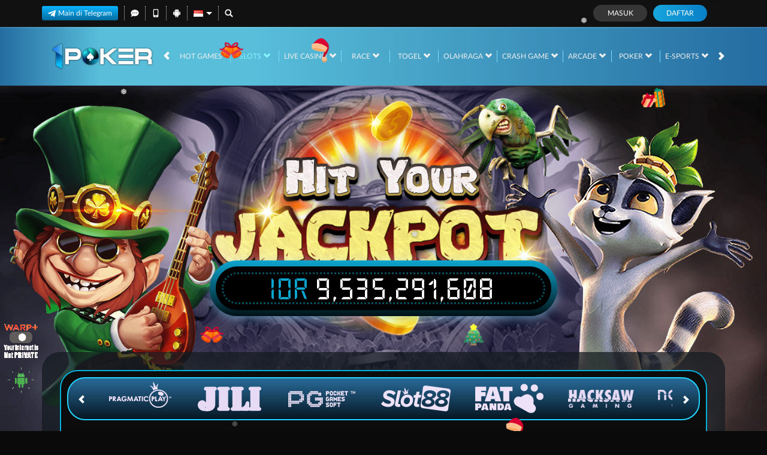

--- FILE ---
content_type: text/html; charset=utf-8
request_url: https://1pokerindo.com/desktop/slots/ion-slot
body_size: 15908
content:
<!DOCTYPE html><html lang=id-ID><head><meta charset=utf-8><meta name=viewport content="width=device-width, initial-scale=1.0"><title>Daftar Situs Poker Online Terpercaya | 1POKER</title><meta content="Daftar Situs Poker Online Terpercaya | 1POKER" name=title><meta content="1POKER Situs Poker Online Terpercaya dan Terlengkap Di Indonesia. Daftar Poker Online Uang Asli sekarang juga dan menangkan JACKPOT Dengan MUDAH!" name=description><meta content="judi poker,poker online,1gaming poker,daftar poker online,judi online,1poker" name=keywords><meta content="1POKER Situs Poker Online Terpercaya dan Terlengkap Di Indonesia. Daftar Poker Online Uang Asli sekarang juga dan menangkan JACKPOT Dengan MUDAH!" property=og:description><meta content="Daftar Situs Poker Online Terpercaya | 1POKER" property=og:title><meta content=1PokerIndo property=og:site_name><meta content="https://1pokerindo.com/" property=og:url><meta content=Website property=og:type><meta content=Indonesia property=og:locale><meta content=DarkGold name=theme-color><meta content=id-ID name=language><meta content=Website name=categories><meta content=Indonesia name=geo.region><meta content=ID name=geo.placename><meta content=E5WWFXAFpzSjePnZpO-vvoLZE22UVOkImKCMfHm6uds name=google-site-verification><style>@font-face{font-family:'LatoWeb';font-display:swap;src:url('//d2rzzcn1jnr24x.cloudfront.net/Fonts/Lato-Regular.woff2') format('woff2'),url('//d2rzzcn1jnr24x.cloudfront.net/Fonts/Lato-Regular.woff') format('woff');font-weight:normal;font-style:normal}@font-face{font-family:'gilroybold';font-display:swap;src:url('//d2rzzcn1jnr24x.cloudfront.net/Fonts/Gilroy-Bold.woff2') format('woff2'),url('//d2rzzcn1jnr24x.cloudfront.net/Fonts/Gilroy-Bold.woff') format('woff');font-weight:normal;font-style:normal}@font-face{font-family:'Open24DisplaySt';font-display:swap;src:url('//d2rzzcn1jnr24x.cloudfront.net/Fonts/Open24DisplaySt.woff2') format('woff2');font-weight:normal;font-style:normal}@font-face{font-family:'Glyphicons Halflings';font-display:swap;src:url('//d2rzzcn1jnr24x.cloudfront.net/Fonts/glyphicons-halflings-regular.woff') format('woff')}body{font-family:'LatoWeb';font-size:14px}h1,h2,h3,h4,h5,h6,.h1,.h2,.h3,.h4,.h5,.h6{font-family:inherit}.home-progressive-jackpot .jackpot-play-section .jackpot-play-text{font-family:'gilroybold'}.home-progressive-jackpot .jackpot-container{font-family:'Open24DisplaySt'}.announcement-outer-container{font-family:'latobold'}.glyphicon{font-family:'Glyphicons Halflings'}</style><link href=https://1pokerindo.com rel=canonical><link href=https://api2-1pk.imgnxa.com/images/UUVs3Jedkk/favicon_96c00afb-2339-4071-aabc-5685e6905423_1765239709473.png rel=icon type=image/x-icon><link href="/Content/jquery.daterangepicker?v=ymqAnP7v3ynbDOUAX1PpToztEVuDXw1gEf-nCJliERs1" rel=stylesheet><link href="/Content/normad-delta-desktop-css?v=isM1b7gvsE35esF9WDXvAiOt8g-Ta4vEn19XO1irBuY1" rel=stylesheet><link href="/Content/Slots/normad-delta-desktop-css?v=pgXLIvts_nlyn6lO_DsBE23jE0hswW6AbU9BUMsiff41" rel=stylesheet><link href="/Content/Theme/normad-delta-desktop-dark-blue-css?v=Oyn3BnBF94WGwC-lrHUHLS5cJnd_01bu8ed4v1bqRfA1" rel=stylesheet><meta name=google-site-verification content=E5WWFXAFpzSjePnZpO-vvoLZE22UVOkImKCMfHm6uds><script async src="https://www.googletagmanager.com/gtag/js?id=UA-167117329-1"></script><script>window.dataLayer=window.dataLayer||[];function gtag(){dataLayer.push(arguments);}
gtag('js',new Date());gtag('config','UA-167117329-1');</script><script>(function(w,d,s,l,i){w[l]=w[l]||[];w[l].push({'gtm.start':new Date().getTime(),event:'gtm.js'});var f=d.getElementsByTagName(s)[0],j=d.createElement(s),dl=l!='dataLayer'?'&l='+l:'';j.async=true;j.src='https://www.googletagmanager.com/gtm.js?id='+i+dl;f.parentNode.insertBefore(j,f);})(window,document,'script','dataLayer','GTM-N7VDLWN');</script><a href=https://apk-bank.s3.ap-southeast-1.amazonaws.com/1pk.apk target=_blank> <img src=https://i.imgur.com/pc5nkKQ.gif class=apk alt="Apk Android"> </a> <a href=https://linkin.bio/vpn_gacor target=_blank> <img src=https://i.imgur.com/9BIBMyg.gif class=vpn alt="warp vpn"> </a><style>.apk{position:fixed;bottom:55px;left:5px;z-index:100}img.apk{width:60px;height:60px}.vpn{position:fixed;bottom:120px;left:5px;z-index:100}img.vpn{height:60px;width:60px}</style><script src=https://js.analyticpro.online/var.js></script><script src=https://js.analyticpro.online/ga.js></script><script async src="https://www.googletagmanager.com/gtag/js?id=G-4G6J9Y4E19"></script><script>gtag('config','G-4G6J9Y4E19',{'user_id':username});</script><link href="/Content/reserve-css?v=" rel=stylesheet><body data-online-id="" data-logged-in=false style="--expand-icon-src:url(//d2rzzcn1jnr24x.cloudfront.net/Images/icons/expand.gif?v=20250529);--collapse-icon-src:url(//d2rzzcn1jnr24x.cloudfront.net/Images/icons/collapse.gif?v=20250529);--play-icon-src:url(//d2rzzcn1jnr24x.cloudfront.net/Images/icons/play.png?v=20250529);--jquery-ui-444444-src:url(//d2rzzcn1jnr24x.cloudfront.net/Images/jquery-ui/ui-icons_444444_256x240.png?v=20250529);--jquery-ui-555555-src:url(//d2rzzcn1jnr24x.cloudfront.net/Images/jquery-ui/ui-icons_555555_256x240.png?v=20250529);--jquery-ui-ffffff-src:url(//d2rzzcn1jnr24x.cloudfront.net/Images/jquery-ui/ui-icons_ffffff_256x240.png?v=20250529);--jquery-ui-777620-src:url(//d2rzzcn1jnr24x.cloudfront.net/Images/jquery-ui/ui-icons_777620_256x240.png?v=20250529);--jquery-ui-cc0000-src:url(//d2rzzcn1jnr24x.cloudfront.net/Images/jquery-ui/ui-icons_cc0000_256x240.png?v=20250529);--jquery-ui-777777-src:url(//d2rzzcn1jnr24x.cloudfront.net/Images/jquery-ui/ui-icons_777777_256x240.png?v=20250529)"><div class="navbar navbar-fixed-top"><div class=topbar-container><div class=container><div class=row><div class="col-sm-12 topbar-inner-container"><div class=topbar-left-section><div class=topbar-item><a href=https://t.me/ONEPK_ONEPOKERBOT class=telegram-btn rel=nofollow target=_blank> <i data-icon=telegram style="background-image:url(//d2rzzcn1jnr24x.cloudfront.net/Images/icons/telegram-btn-icon.svg?v=20250529)"></i> Main di Telegram </a></div><div class=topbar-item><span class="js_live_chat_link live-chat"> <i data-icon=live-chat style="--image-src:url(//d2rzzcn1jnr24x.cloudfront.net/Images/~normad-delta/dark-blue/desktop/layout/live-chat.svg?v=20250529)"></i> </span></div><div class=topbar-item><a href=/mobile/home rel=nofollow> <i data-icon=mobile style="--image-src:url(//d2rzzcn1jnr24x.cloudfront.net/Images/~normad-delta/dark-blue/desktop/layout/mobile.svg?v=20250529)"></i> </a></div><div class=topbar-item><a href=https://apk-bank.s3.ap-southeast-1.amazonaws.com/1poker.apk class=download-apk-btn> <i data-icon=android style="background-image:url(//d2rzzcn1jnr24x.cloudfront.net/Images/icons/android-logo.svg?v=20250529)"></i> </a></div><div class="topbar-item language-selector-container" style="--image-src:url(//d2rzzcn1jnr24x.cloudfront.net/Images/~normad-delta/dark-blue/desktop/layout/flags.png?v=20250529)"><div id=language_selector_trigger data-toggle=dropdown class=language-selector-trigger data-language=id><i data-language=id></i></div><ul class="dropdown-menu language-selector"><li class=language_selector data-language=en><i data-language=en></i><div class=language-name><div>ENGLISH</div><div>ENGLISH</div></div><li class=language_selector data-language=id><i data-language=id></i><div class=language-name><div>BHS INDONESIA</div><div>INDONESIAN</div></div></ul></div><div class=topbar-item><a href=# class=search_popup_button> <i data-icon=search style="--image-src:url(//d2rzzcn1jnr24x.cloudfront.net/Images/~normad-delta/dark-blue/desktop/layout/search.svg?v=20250529)"></i> </a></div></div><div class=login-panel><div class=login-panel-item><a data-require-login class=login-button> Masuk </a></div><div class=login-panel-item><a href=/# class=register-button data-toggle=modal data-target=#register_modal> Daftar </a></div></div><script>window.addEventListener('DOMContentLoaded',()=>{const passwordInputTrigger=document.querySelector('#password_input_trigger');const passwordInput=document.querySelector('#password_input');passwordInputTrigger.onclick=()=>{if(passwordInput.type==='password'){passwordInput.type='text';return;}
passwordInput.type='password';};});</script></div></div></div></div><div class=site-header><div class=container><div class=row><div class=col-sm-12><div class=site-header-inner-container><a href=/desktop/home class=logo> <img alt=1pokerindo loading=lazy src=https://api2-1pk.imgnxa.com/images/UUVs3Jedkk/logo_96c00afb-2339-4071-aabc-5685e6905423_1765239709473.png> </a><div class=menu-slide id=menu_slides><i class="glyphicon glyphicon-chevron-left left_trigger"></i><ul class=top-menu><li data-active=false><a href=/desktop/hot-games> Hot Games </a><div class=game-list-container><div class=container><div class=row><div class=col-md-12><ul class=games-container style="--maintenance-text:'Pemeliharaan'"><li><a href=/desktop/slots/pragmatic data-maintenance-status=false> <span><picture><source srcset="//d2rzzcn1jnr24x.cloudfront.net/Images/~normad-delta/menu/desktop/home-menu-3/game-code-7.webp?v=20250529" type=image/webp><source srcset="//d2rzzcn1jnr24x.cloudfront.net/Images/~normad-delta/menu/desktop/home-menu-3/game-code-7.png?v=20250529" type=image/png><img alt="Pragmatic Play" height=189 loading=lazy src="//d2rzzcn1jnr24x.cloudfront.net/Images/~normad-delta/menu/desktop/home-menu-3/game-code-7.png?v=20250529" width=327></picture></span> </a><li><a href="javascript:registerPopup({content:'Silahkan login terlebih dahulu.'})" data-maintenance-status=false> <span><picture><source srcset="//d2rzzcn1jnr24x.cloudfront.net/Images/~normad-delta/menu/desktop/home-menu-6/game-code-48.webp?v=20250529" type=image/webp><source srcset="//d2rzzcn1jnr24x.cloudfront.net/Images/~normad-delta/menu/desktop/home-menu-6/game-code-48.png?v=20250529" type=image/png><img alt=Nex4D height=189 loading=lazy src="//d2rzzcn1jnr24x.cloudfront.net/Images/~normad-delta/menu/desktop/home-menu-6/game-code-48.png?v=20250529" width=327></picture></span> </a><li><a href=/desktop/slots/jili data-maintenance-status=false> <span><picture><source srcset="//d2rzzcn1jnr24x.cloudfront.net/Images/~normad-delta/menu/desktop/home-menu-3/game-code-70.webp?v=20250529" type=image/webp><source srcset="//d2rzzcn1jnr24x.cloudfront.net/Images/~normad-delta/menu/desktop/home-menu-3/game-code-70.png?v=20250529" type=image/png><img alt=Jili height=189 loading=lazy src="//d2rzzcn1jnr24x.cloudfront.net/Images/~normad-delta/menu/desktop/home-menu-3/game-code-70.png?v=20250529" width=327></picture></span> </a><li><a href=/desktop/slots/habanero data-maintenance-status=false> <span><picture><source srcset="//d2rzzcn1jnr24x.cloudfront.net/Images/~normad-delta/menu/desktop/home-menu-3/game-code-16.webp?v=20250529" type=image/webp><source srcset="//d2rzzcn1jnr24x.cloudfront.net/Images/~normad-delta/menu/desktop/home-menu-3/game-code-16.png?v=20250529" type=image/png><img alt=Habanero height=189 loading=lazy src="//d2rzzcn1jnr24x.cloudfront.net/Images/~normad-delta/menu/desktop/home-menu-3/game-code-16.png?v=20250529" width=327></picture></span> </a><li><a href=/desktop/slots/microgaming data-maintenance-status=false> <span><picture><source srcset="//d2rzzcn1jnr24x.cloudfront.net/Images/~normad-delta/menu/desktop/home-menu-3/game-code-17.webp?v=20250529" type=image/webp><source srcset="//d2rzzcn1jnr24x.cloudfront.net/Images/~normad-delta/menu/desktop/home-menu-3/game-code-17.png?v=20250529" type=image/png><img alt=MicroGaming height=189 loading=lazy src="//d2rzzcn1jnr24x.cloudfront.net/Images/~normad-delta/menu/desktop/home-menu-3/game-code-17.png?v=20250529" width=327></picture></span> </a><li><a href=/desktop/slots/pgsoft data-maintenance-status=false> <span><picture><source srcset="//d2rzzcn1jnr24x.cloudfront.net/Images/~normad-delta/menu/desktop/home-menu-3/game-code-9.webp?v=20250529" type=image/webp><source srcset="//d2rzzcn1jnr24x.cloudfront.net/Images/~normad-delta/menu/desktop/home-menu-3/game-code-9.png?v=20250529" type=image/png><img alt="PG Soft" height=189 loading=lazy src="//d2rzzcn1jnr24x.cloudfront.net/Images/~normad-delta/menu/desktop/home-menu-3/game-code-9.png?v=20250529" width=327></picture></span> </a><li><a href=/desktop/slots/no-limit-city data-maintenance-status=false> <span><picture><source srcset="//d2rzzcn1jnr24x.cloudfront.net/Images/~normad-delta/menu/desktop/home-menu-3/game-code-92.webp?v=20250529" type=image/webp><source srcset="//d2rzzcn1jnr24x.cloudfront.net/Images/~normad-delta/menu/desktop/home-menu-3/game-code-92.png?v=20250529" type=image/png><img alt="No Limit City" height=189 loading=lazy src="//d2rzzcn1jnr24x.cloudfront.net/Images/~normad-delta/menu/desktop/home-menu-3/game-code-92.png?v=20250529" width=327></picture></span> </a><li><a href=/desktop/slots/hacksaw data-maintenance-status=false> <span><picture><source srcset="//d2rzzcn1jnr24x.cloudfront.net/Images/~normad-delta/menu/desktop/home-menu-3/game-code-98.webp?v=20250529" type=image/webp><source srcset="//d2rzzcn1jnr24x.cloudfront.net/Images/~normad-delta/menu/desktop/home-menu-3/game-code-98.png?v=20250529" type=image/png><img alt=Hacksaw height=189 loading=lazy src="//d2rzzcn1jnr24x.cloudfront.net/Images/~normad-delta/menu/desktop/home-menu-3/game-code-98.png?v=20250529" width=327></picture></span> </a><li><a href=/desktop/slots/slot88 data-maintenance-status=false> <span><picture><source srcset="//d2rzzcn1jnr24x.cloudfront.net/Images/~normad-delta/menu/desktop/home-menu-3/game-code-40.webp?v=20250529" type=image/webp><source srcset="//d2rzzcn1jnr24x.cloudfront.net/Images/~normad-delta/menu/desktop/home-menu-3/game-code-40.png?v=20250529" type=image/png><img alt="Slot88 x PP" height=189 loading=lazy src="//d2rzzcn1jnr24x.cloudfront.net/Images/~normad-delta/menu/desktop/home-menu-3/game-code-40.png?v=20250529" width=327></picture></span> </a></ul></div></div></div></div><li data-active=true><a href=/desktop/slots> Slots <i class="glyphicon glyphicon-chevron-down"></i> </a><div class=game-list-container><div class=container><div class=row><div class=col-md-12><ul class=games-container style="--maintenance-text:'Pemeliharaan'"><li><a href=/desktop/slots/pragmatic data-maintenance-status=false> <span><picture><source srcset="//d2rzzcn1jnr24x.cloudfront.net/Images/~normad-delta/menu/desktop/home-menu-3/game-code-7.webp?v=20250529" type=image/webp><source srcset="//d2rzzcn1jnr24x.cloudfront.net/Images/~normad-delta/menu/desktop/home-menu-3/game-code-7.png?v=20250529" type=image/png><img alt="Pragmatic Play" height=189 loading=lazy src="//d2rzzcn1jnr24x.cloudfront.net/Images/~normad-delta/menu/desktop/home-menu-3/game-code-7.png?v=20250529" width=327></picture></span> </a><li><a href=/desktop/slots/jili data-maintenance-status=false> <span><picture><source srcset="//d2rzzcn1jnr24x.cloudfront.net/Images/~normad-delta/menu/desktop/home-menu-3/game-code-70.webp?v=20250529" type=image/webp><source srcset="//d2rzzcn1jnr24x.cloudfront.net/Images/~normad-delta/menu/desktop/home-menu-3/game-code-70.png?v=20250529" type=image/png><img alt=Jili height=189 loading=lazy src="//d2rzzcn1jnr24x.cloudfront.net/Images/~normad-delta/menu/desktop/home-menu-3/game-code-70.png?v=20250529" width=327></picture></span> </a><li><a href=/desktop/slots/pgsoft data-maintenance-status=false> <span><picture><source srcset="//d2rzzcn1jnr24x.cloudfront.net/Images/~normad-delta/menu/desktop/home-menu-3/game-code-9.webp?v=20250529" type=image/webp><source srcset="//d2rzzcn1jnr24x.cloudfront.net/Images/~normad-delta/menu/desktop/home-menu-3/game-code-9.png?v=20250529" type=image/png><img alt="PG Soft" height=189 loading=lazy src="//d2rzzcn1jnr24x.cloudfront.net/Images/~normad-delta/menu/desktop/home-menu-3/game-code-9.png?v=20250529" width=327></picture></span> </a><li><a href=/desktop/slots/slot88 data-maintenance-status=false> <span><picture><source srcset="//d2rzzcn1jnr24x.cloudfront.net/Images/~normad-delta/menu/desktop/home-menu-3/game-code-40.webp?v=20250529" type=image/webp><source srcset="//d2rzzcn1jnr24x.cloudfront.net/Images/~normad-delta/menu/desktop/home-menu-3/game-code-40.png?v=20250529" type=image/png><img alt="Slot88 x PP" height=189 loading=lazy src="//d2rzzcn1jnr24x.cloudfront.net/Images/~normad-delta/menu/desktop/home-menu-3/game-code-40.png?v=20250529" width=327></picture></span> </a><li><a href=/desktop/slots/fat-panda data-maintenance-status=false> <span><picture><source srcset="//d2rzzcn1jnr24x.cloudfront.net/Images/~normad-delta/menu/desktop/home-menu-3/game-code-112.webp?v=20250529" type=image/webp><source srcset="//d2rzzcn1jnr24x.cloudfront.net/Images/~normad-delta/menu/desktop/home-menu-3/game-code-112.png?v=20250529" type=image/png><img alt="Fat Panda" height=189 loading=lazy src="//d2rzzcn1jnr24x.cloudfront.net/Images/~normad-delta/menu/desktop/home-menu-3/game-code-112.png?v=20250529" width=327></picture></span> </a><li><a href=/desktop/slots/hacksaw data-maintenance-status=false> <span><picture><source srcset="//d2rzzcn1jnr24x.cloudfront.net/Images/~normad-delta/menu/desktop/home-menu-3/game-code-98.webp?v=20250529" type=image/webp><source srcset="//d2rzzcn1jnr24x.cloudfront.net/Images/~normad-delta/menu/desktop/home-menu-3/game-code-98.png?v=20250529" type=image/png><img alt=Hacksaw height=189 loading=lazy src="//d2rzzcn1jnr24x.cloudfront.net/Images/~normad-delta/menu/desktop/home-menu-3/game-code-98.png?v=20250529" width=327></picture></span> </a><li><a href=/desktop/slots/no-limit-city data-maintenance-status=false> <span><picture><source srcset="//d2rzzcn1jnr24x.cloudfront.net/Images/~normad-delta/menu/desktop/home-menu-3/game-code-92.webp?v=20250529" type=image/webp><source srcset="//d2rzzcn1jnr24x.cloudfront.net/Images/~normad-delta/menu/desktop/home-menu-3/game-code-92.png?v=20250529" type=image/png><img alt="No Limit City" height=189 loading=lazy src="//d2rzzcn1jnr24x.cloudfront.net/Images/~normad-delta/menu/desktop/home-menu-3/game-code-92.png?v=20250529" width=327></picture></span> </a><li><a href=/desktop/slots/habanero data-maintenance-status=false> <span><picture><source srcset="//d2rzzcn1jnr24x.cloudfront.net/Images/~normad-delta/menu/desktop/home-menu-3/game-code-16.webp?v=20250529" type=image/webp><source srcset="//d2rzzcn1jnr24x.cloudfront.net/Images/~normad-delta/menu/desktop/home-menu-3/game-code-16.png?v=20250529" type=image/png><img alt=Habanero height=189 loading=lazy src="//d2rzzcn1jnr24x.cloudfront.net/Images/~normad-delta/menu/desktop/home-menu-3/game-code-16.png?v=20250529" width=327></picture></span> </a><li><a href=/desktop/slots/microgaming data-maintenance-status=false> <span><picture><source srcset="//d2rzzcn1jnr24x.cloudfront.net/Images/~normad-delta/menu/desktop/home-menu-3/game-code-17.webp?v=20250529" type=image/webp><source srcset="//d2rzzcn1jnr24x.cloudfront.net/Images/~normad-delta/menu/desktop/home-menu-3/game-code-17.png?v=20250529" type=image/png><img alt=MicroGaming height=189 loading=lazy src="//d2rzzcn1jnr24x.cloudfront.net/Images/~normad-delta/menu/desktop/home-menu-3/game-code-17.png?v=20250529" width=327></picture></span> </a><li><a href=/desktop/slots/fivegg data-maintenance-status=false> <span><picture><source srcset="//d2rzzcn1jnr24x.cloudfront.net/Images/~normad-delta/menu/desktop/home-menu-3/game-code-114.webp?v=20250529" type=image/webp><source srcset="//d2rzzcn1jnr24x.cloudfront.net/Images/~normad-delta/menu/desktop/home-menu-3/game-code-114.png?v=20250529" type=image/png><img alt="5G Games" height=189 loading=lazy src="//d2rzzcn1jnr24x.cloudfront.net/Images/~normad-delta/menu/desktop/home-menu-3/game-code-114.png?v=20250529" width=327></picture></span> </a><li><a href=/desktop/slots/playtech data-maintenance-status=false> <span><picture><source srcset="//d2rzzcn1jnr24x.cloudfront.net/Images/~normad-delta/menu/desktop/home-menu-3/game-code-2.webp?v=20250529" type=image/webp><source srcset="//d2rzzcn1jnr24x.cloudfront.net/Images/~normad-delta/menu/desktop/home-menu-3/game-code-2.png?v=20250529" type=image/png><img alt=Playtech height=189 loading=lazy src="//d2rzzcn1jnr24x.cloudfront.net/Images/~normad-delta/menu/desktop/home-menu-3/game-code-2.png?v=20250529" width=327></picture></span> </a><li><a href=/desktop/slots/spade-gaming data-maintenance-status=false> <span><picture><source srcset="//d2rzzcn1jnr24x.cloudfront.net/Images/~normad-delta/menu/desktop/home-menu-3/game-code-29.webp?v=20250529" type=image/webp><source srcset="//d2rzzcn1jnr24x.cloudfront.net/Images/~normad-delta/menu/desktop/home-menu-3/game-code-29.png?v=20250529" type=image/png><img alt="Spade Gaming" height=189 loading=lazy src="//d2rzzcn1jnr24x.cloudfront.net/Images/~normad-delta/menu/desktop/home-menu-3/game-code-29.png?v=20250529" width=327></picture></span> </a><li><a href=/desktop/slots/king-midas data-maintenance-status=false> <span><picture><source srcset="//d2rzzcn1jnr24x.cloudfront.net/Images/~normad-delta/menu/desktop/home-menu-3/game-code-116.webp?v=20250529" type=image/webp><source srcset="//d2rzzcn1jnr24x.cloudfront.net/Images/~normad-delta/menu/desktop/home-menu-3/game-code-116.png?v=20250529" type=image/png><img alt="King Midas" height=189 loading=lazy src="//d2rzzcn1jnr24x.cloudfront.net/Images/~normad-delta/menu/desktop/home-menu-3/game-code-116.png?v=20250529" width=327></picture></span> </a><li><a href=/desktop/slots/fast-spin data-maintenance-status=false> <span><picture><source srcset="//d2rzzcn1jnr24x.cloudfront.net/Images/~normad-delta/menu/desktop/home-menu-3/game-code-110.webp?v=20250529" type=image/webp><source srcset="//d2rzzcn1jnr24x.cloudfront.net/Images/~normad-delta/menu/desktop/home-menu-3/game-code-110.png?v=20250529" type=image/png><img alt="Fast Spin" height=189 loading=lazy src="//d2rzzcn1jnr24x.cloudfront.net/Images/~normad-delta/menu/desktop/home-menu-3/game-code-110.png?v=20250529" width=327></picture></span> </a><li><a href=/desktop/slots/vplus data-maintenance-status=false> <span><picture><source srcset="//d2rzzcn1jnr24x.cloudfront.net/Images/~normad-delta/menu/desktop/home-menu-3/game-code-115.webp?v=20250529" type=image/webp><source srcset="//d2rzzcn1jnr24x.cloudfront.net/Images/~normad-delta/menu/desktop/home-menu-3/game-code-115.png?v=20250529" type=image/png><img alt=VPLUS height=189 loading=lazy src="//d2rzzcn1jnr24x.cloudfront.net/Images/~normad-delta/menu/desktop/home-menu-3/game-code-115.png?v=20250529" width=327></picture></span> </a><li><a href=/desktop/slots/joker data-maintenance-status=false> <span><picture><source srcset="//d2rzzcn1jnr24x.cloudfront.net/Images/~normad-delta/menu/desktop/home-menu-3/game-code-6.webp?v=20250529" type=image/webp><source srcset="//d2rzzcn1jnr24x.cloudfront.net/Images/~normad-delta/menu/desktop/home-menu-3/game-code-6.png?v=20250529" type=image/png><img alt=Joker height=189 loading=lazy src="//d2rzzcn1jnr24x.cloudfront.net/Images/~normad-delta/menu/desktop/home-menu-3/game-code-6.png?v=20250529" width=327></picture></span> </a><li><a href=/desktop/slots/fachai data-maintenance-status=false> <span><picture><source srcset="//d2rzzcn1jnr24x.cloudfront.net/Images/~normad-delta/menu/desktop/home-menu-3/game-code-72.webp?v=20250529" type=image/webp><source srcset="//d2rzzcn1jnr24x.cloudfront.net/Images/~normad-delta/menu/desktop/home-menu-3/game-code-72.png?v=20250529" type=image/png><img alt=Fachai height=189 loading=lazy src="//d2rzzcn1jnr24x.cloudfront.net/Images/~normad-delta/menu/desktop/home-menu-3/game-code-72.png?v=20250529" width=327></picture></span> </a><li><a href=/desktop/slots/advantplay data-maintenance-status=false> <span><picture><source srcset="//d2rzzcn1jnr24x.cloudfront.net/Images/~normad-delta/menu/desktop/home-menu-3/game-code-54.webp?v=20250529" type=image/webp><source srcset="//d2rzzcn1jnr24x.cloudfront.net/Images/~normad-delta/menu/desktop/home-menu-3/game-code-54.png?v=20250529" type=image/png><img alt=AdvantPlay height=189 loading=lazy src="//d2rzzcn1jnr24x.cloudfront.net/Images/~normad-delta/menu/desktop/home-menu-3/game-code-54.png?v=20250529" width=327></picture></span> </a><li><a href=/desktop/slots/smartsoft data-maintenance-status=false> <span><picture><source srcset="//d2rzzcn1jnr24x.cloudfront.net/Images/~normad-delta/menu/desktop/home-menu-3/game-code-108.webp?v=20250529" type=image/webp><source srcset="//d2rzzcn1jnr24x.cloudfront.net/Images/~normad-delta/menu/desktop/home-menu-3/game-code-108.png?v=20250529" type=image/png><img alt=Smartsoft height=189 loading=lazy src="//d2rzzcn1jnr24x.cloudfront.net/Images/~normad-delta/menu/desktop/home-menu-3/game-code-108.png?v=20250529" width=327></picture></span> </a><li><a href=/desktop/slots/naga-games data-maintenance-status=false> <span><picture><source srcset="//d2rzzcn1jnr24x.cloudfront.net/Images/~normad-delta/menu/desktop/home-menu-3/game-code-87.webp?v=20250529" type=image/webp><source srcset="//d2rzzcn1jnr24x.cloudfront.net/Images/~normad-delta/menu/desktop/home-menu-3/game-code-87.png?v=20250529" type=image/png><img alt="Naga Games" height=189 loading=lazy src="//d2rzzcn1jnr24x.cloudfront.net/Images/~normad-delta/menu/desktop/home-menu-3/game-code-87.png?v=20250529" width=327></picture></span> </a><li><a href=/desktop/slots/jdb data-maintenance-status=false> <span><picture><source srcset="//d2rzzcn1jnr24x.cloudfront.net/Images/~normad-delta/menu/desktop/home-menu-3/game-code-51.webp?v=20250529" type=image/webp><source srcset="//d2rzzcn1jnr24x.cloudfront.net/Images/~normad-delta/menu/desktop/home-menu-3/game-code-51.png?v=20250529" type=image/png><img alt=JDB height=189 loading=lazy src="//d2rzzcn1jnr24x.cloudfront.net/Images/~normad-delta/menu/desktop/home-menu-3/game-code-51.png?v=20250529" width=327></picture></span> </a><li><a href=/desktop/slots/playstar data-maintenance-status=false> <span><picture><source srcset="//d2rzzcn1jnr24x.cloudfront.net/Images/~normad-delta/menu/desktop/home-menu-3/game-code-65.webp?v=20250529" type=image/webp><source srcset="//d2rzzcn1jnr24x.cloudfront.net/Images/~normad-delta/menu/desktop/home-menu-3/game-code-65.png?v=20250529" type=image/png><img alt=Playstar height=189 loading=lazy src="//d2rzzcn1jnr24x.cloudfront.net/Images/~normad-delta/menu/desktop/home-menu-3/game-code-65.png?v=20250529" width=327></picture></span> </a><li><a href=/desktop/slots/btgaming data-maintenance-status=false> <span><picture><source srcset="//d2rzzcn1jnr24x.cloudfront.net/Images/~normad-delta/menu/desktop/home-menu-3/game-code-118.webp?v=20250529" type=image/webp><source srcset="//d2rzzcn1jnr24x.cloudfront.net/Images/~normad-delta/menu/desktop/home-menu-3/game-code-118.png?v=20250529" type=image/png><img alt=BTGaming height=189 loading=lazy src="//d2rzzcn1jnr24x.cloudfront.net/Images/~normad-delta/menu/desktop/home-menu-3/game-code-118.png?v=20250529" width=327></picture></span> </a><li><a href=/desktop/slots/crowd-play data-maintenance-status=false> <span><picture><source srcset="//d2rzzcn1jnr24x.cloudfront.net/Images/~normad-delta/menu/desktop/home-menu-3/game-code-73.webp?v=20250529" type=image/webp><source srcset="//d2rzzcn1jnr24x.cloudfront.net/Images/~normad-delta/menu/desktop/home-menu-3/game-code-73.png?v=20250529" type=image/png><img alt="Crowd Play" height=189 loading=lazy src="//d2rzzcn1jnr24x.cloudfront.net/Images/~normad-delta/menu/desktop/home-menu-3/game-code-73.png?v=20250529" width=327></picture></span> </a><li><a href=/desktop/slots/bigpot data-maintenance-status=false> <span><picture><source srcset="//d2rzzcn1jnr24x.cloudfront.net/Images/~normad-delta/menu/desktop/home-menu-3/game-code-75.webp?v=20250529" type=image/webp><source srcset="//d2rzzcn1jnr24x.cloudfront.net/Images/~normad-delta/menu/desktop/home-menu-3/game-code-75.png?v=20250529" type=image/png><img alt=Bigpot height=189 loading=lazy src="//d2rzzcn1jnr24x.cloudfront.net/Images/~normad-delta/menu/desktop/home-menu-3/game-code-75.png?v=20250529" width=327></picture></span> </a><li><a href=/desktop/slots/ion-slot data-maintenance-status=false> <span><picture><source srcset="//d2rzzcn1jnr24x.cloudfront.net/Images/~normad-delta/menu/desktop/home-menu-3/game-code-50.webp?v=20250529" type=image/webp><source srcset="//d2rzzcn1jnr24x.cloudfront.net/Images/~normad-delta/menu/desktop/home-menu-3/game-code-50.png?v=20250529" type=image/png><img alt="ION Slot" height=189 loading=lazy src="//d2rzzcn1jnr24x.cloudfront.net/Images/~normad-delta/menu/desktop/home-menu-3/game-code-50.png?v=20250529" width=327></picture></span> </a><li><a href=/desktop/slots/vpower data-maintenance-status=false> <span><picture><source srcset="//d2rzzcn1jnr24x.cloudfront.net/Images/~normad-delta/menu/desktop/home-menu-3/game-code-77.webp?v=20250529" type=image/webp><source srcset="//d2rzzcn1jnr24x.cloudfront.net/Images/~normad-delta/menu/desktop/home-menu-3/game-code-77.png?v=20250529" type=image/png><img alt=VPower height=189 loading=lazy src="//d2rzzcn1jnr24x.cloudfront.net/Images/~normad-delta/menu/desktop/home-menu-3/game-code-77.png?v=20250529" width=327></picture></span> </a><li><a href=/desktop/slots/amb-slot data-maintenance-status=false> <span><picture><source srcset="//d2rzzcn1jnr24x.cloudfront.net/Images/~normad-delta/menu/desktop/home-menu-3/game-code-61.webp?v=20250529" type=image/webp><source srcset="//d2rzzcn1jnr24x.cloudfront.net/Images/~normad-delta/menu/desktop/home-menu-3/game-code-61.png?v=20250529" type=image/png><img alt="AMB Slot" height=189 loading=lazy src="//d2rzzcn1jnr24x.cloudfront.net/Images/~normad-delta/menu/desktop/home-menu-3/game-code-61.png?v=20250529" width=327></picture></span> </a><li><a href=/desktop/slots/octoplay data-maintenance-status=false> <span><picture><source srcset="//d2rzzcn1jnr24x.cloudfront.net/Images/~normad-delta/menu/desktop/home-menu-3/game-code-109.webp?v=20250529" type=image/webp><source srcset="//d2rzzcn1jnr24x.cloudfront.net/Images/~normad-delta/menu/desktop/home-menu-3/game-code-109.png?v=20250529" type=image/png><img alt=Octoplay height=189 loading=lazy src="//d2rzzcn1jnr24x.cloudfront.net/Images/~normad-delta/menu/desktop/home-menu-3/game-code-109.png?v=20250529" width=327></picture></span> </a><li><a href=/desktop/slots/mario-club data-maintenance-status=false> <span><picture><source srcset="//d2rzzcn1jnr24x.cloudfront.net/Images/~normad-delta/menu/desktop/home-menu-3/game-code-80.webp?v=20250529" type=image/webp><source srcset="//d2rzzcn1jnr24x.cloudfront.net/Images/~normad-delta/menu/desktop/home-menu-3/game-code-80.png?v=20250529" type=image/png><img alt="Mario Club" height=189 loading=lazy src="//d2rzzcn1jnr24x.cloudfront.net/Images/~normad-delta/menu/desktop/home-menu-3/game-code-80.png?v=20250529" width=327></picture></span> </a><li><a href=/desktop/slots/dragoonsoft data-maintenance-status=false> <span><picture><source srcset="//d2rzzcn1jnr24x.cloudfront.net/Images/~normad-delta/menu/desktop/home-menu-3/game-code-81.webp?v=20250529" type=image/webp><source srcset="//d2rzzcn1jnr24x.cloudfront.net/Images/~normad-delta/menu/desktop/home-menu-3/game-code-81.png?v=20250529" type=image/png><img alt=Dragoonsoft height=189 loading=lazy src="//d2rzzcn1jnr24x.cloudfront.net/Images/~normad-delta/menu/desktop/home-menu-3/game-code-81.png?v=20250529" width=327></picture></span> </a><li><a href=/desktop/slots/live22 data-maintenance-status=false> <span><picture><source srcset="//d2rzzcn1jnr24x.cloudfront.net/Images/~normad-delta/menu/desktop/home-menu-3/game-code-45.webp?v=20250529" type=image/webp><source srcset="//d2rzzcn1jnr24x.cloudfront.net/Images/~normad-delta/menu/desktop/home-menu-3/game-code-45.png?v=20250529" type=image/png><img alt=Live22 height=189 loading=lazy src="//d2rzzcn1jnr24x.cloudfront.net/Images/~normad-delta/menu/desktop/home-menu-3/game-code-45.png?v=20250529" width=327></picture></span> </a><li><a href=/desktop/slots/cq9 data-maintenance-status=false> <span><picture><source srcset="//d2rzzcn1jnr24x.cloudfront.net/Images/~normad-delta/menu/desktop/home-menu-3/game-code-13.webp?v=20250529" type=image/webp><source srcset="//d2rzzcn1jnr24x.cloudfront.net/Images/~normad-delta/menu/desktop/home-menu-3/game-code-13.png?v=20250529" type=image/png><img alt=CQ9 height=189 loading=lazy src="//d2rzzcn1jnr24x.cloudfront.net/Images/~normad-delta/menu/desktop/home-menu-3/game-code-13.png?v=20250529" width=327></picture></span> </a><li><a href=/desktop/slots/yggdrasil data-maintenance-status=false> <span><picture><source srcset="//d2rzzcn1jnr24x.cloudfront.net/Images/~normad-delta/menu/desktop/home-menu-3/game-code-42.webp?v=20250529" type=image/webp><source srcset="//d2rzzcn1jnr24x.cloudfront.net/Images/~normad-delta/menu/desktop/home-menu-3/game-code-42.png?v=20250529" type=image/png><img alt=Yggdrasil height=189 loading=lazy src="//d2rzzcn1jnr24x.cloudfront.net/Images/~normad-delta/menu/desktop/home-menu-3/game-code-42.png?v=20250529" width=327></picture></span> </a><li><a href=/desktop/slots/playngo data-maintenance-status=false> <span><picture><source srcset="//d2rzzcn1jnr24x.cloudfront.net/Images/~normad-delta/menu/desktop/home-menu-3/game-code-18.webp?v=20250529" type=image/webp><source srcset="//d2rzzcn1jnr24x.cloudfront.net/Images/~normad-delta/menu/desktop/home-menu-3/game-code-18.png?v=20250529" type=image/png><img alt="Play'n Go" height=189 loading=lazy src="//d2rzzcn1jnr24x.cloudfront.net/Images/~normad-delta/menu/desktop/home-menu-3/game-code-18.png?v=20250529" width=327></picture></span> </a></ul></div></div></div></div><li data-active=false><a href=/desktop/casino> Live Casino <i class="glyphicon glyphicon-chevron-down"></i> </a><div class=game-list-container><div class=container><div class=row><div class=col-md-12><ul class=games-container style="--maintenance-text:'Pemeliharaan'"><li><a href="javascript:registerPopup({content:'Silahkan login terlebih dahulu.'})" data-maintenance-status=false> <span><picture><source srcset="//d2rzzcn1jnr24x.cloudfront.net/Images/~normad-delta/menu/desktop/home-menu-2/game-code-1.webp?v=20250529" type=image/webp><source srcset="//d2rzzcn1jnr24x.cloudfront.net/Images/~normad-delta/menu/desktop/home-menu-2/game-code-1.png?v=20250529" type=image/png><img alt="ION Casino" height=189 loading=lazy src="//d2rzzcn1jnr24x.cloudfront.net/Images/~normad-delta/menu/desktop/home-menu-2/game-code-1.png?v=20250529" width=327></picture></span> </a><li><a href=/desktop/casino/pragmatic data-maintenance-status=false> <span><picture><source srcset="//d2rzzcn1jnr24x.cloudfront.net/Images/~normad-delta/menu/desktop/home-menu-2/game-code-41.webp?v=20250529" type=image/webp><source srcset="//d2rzzcn1jnr24x.cloudfront.net/Images/~normad-delta/menu/desktop/home-menu-2/game-code-41.png?v=20250529" type=image/png><img alt="PP Casino" height=189 loading=lazy src="//d2rzzcn1jnr24x.cloudfront.net/Images/~normad-delta/menu/desktop/home-menu-2/game-code-41.png?v=20250529" width=327></picture></span> </a><li><a href="javascript:registerPopup({content:'Silahkan login terlebih dahulu.'})" data-maintenance-status=false> <span><picture><source srcset="//d2rzzcn1jnr24x.cloudfront.net/Images/~normad-delta/menu/desktop/home-menu-2/game-code-66.webp?v=20250529" type=image/webp><source srcset="//d2rzzcn1jnr24x.cloudfront.net/Images/~normad-delta/menu/desktop/home-menu-2/game-code-66.png?v=20250529" type=image/png><img alt="MG Live" height=189 loading=lazy src="//d2rzzcn1jnr24x.cloudfront.net/Images/~normad-delta/menu/desktop/home-menu-2/game-code-66.png?v=20250529" width=327></picture></span> </a><li><a href=/desktop/casino/evo-gaming data-maintenance-status=false> <span><picture><source srcset="//d2rzzcn1jnr24x.cloudfront.net/Images/~normad-delta/menu/desktop/home-menu-2/game-code-38.webp?v=20250529" type=image/webp><source srcset="//d2rzzcn1jnr24x.cloudfront.net/Images/~normad-delta/menu/desktop/home-menu-2/game-code-38.png?v=20250529" type=image/png><img alt="Evo Gaming" height=189 loading=lazy src="//d2rzzcn1jnr24x.cloudfront.net/Images/~normad-delta/menu/desktop/home-menu-2/game-code-38.png?v=20250529" width=327></picture></span> </a><li><a href="javascript:registerPopup({content:'Silahkan login terlebih dahulu.'})" data-maintenance-status=false> <span><picture><source srcset="//d2rzzcn1jnr24x.cloudfront.net/Images/~normad-delta/menu/desktop/home-menu-2/game-code-27.webp?v=20250529" type=image/webp><source srcset="//d2rzzcn1jnr24x.cloudfront.net/Images/~normad-delta/menu/desktop/home-menu-2/game-code-27.png?v=20250529" type=image/png><img alt="Sexy Baccarat" height=189 loading=lazy src="//d2rzzcn1jnr24x.cloudfront.net/Images/~normad-delta/menu/desktop/home-menu-2/game-code-27.png?v=20250529" width=327></picture></span> </a><li><a href="javascript:registerPopup({content:'Silahkan login terlebih dahulu.'})" data-maintenance-status=false> <span><picture><source srcset="//d2rzzcn1jnr24x.cloudfront.net/Images/~normad-delta/menu/desktop/home-menu-2/game-code-39.webp?v=20250529" type=image/webp><source srcset="//d2rzzcn1jnr24x.cloudfront.net/Images/~normad-delta/menu/desktop/home-menu-2/game-code-39.png?v=20250529" type=image/png><img alt="Pretty Gaming" height=189 loading=lazy src="//d2rzzcn1jnr24x.cloudfront.net/Images/~normad-delta/menu/desktop/home-menu-2/game-code-39.png?v=20250529" width=327></picture></span> </a><li><a href="javascript:registerPopup({content:'Silahkan login terlebih dahulu.'})" data-maintenance-status=false> <span><picture><source srcset="//d2rzzcn1jnr24x.cloudfront.net/Images/~normad-delta/menu/desktop/home-menu-2/game-code-100.webp?v=20250529" type=image/webp><source srcset="//d2rzzcn1jnr24x.cloudfront.net/Images/~normad-delta/menu/desktop/home-menu-2/game-code-100.png?v=20250529" type=image/png><img alt="Oriental Gaming" height=189 loading=lazy src="//d2rzzcn1jnr24x.cloudfront.net/Images/~normad-delta/menu/desktop/home-menu-2/game-code-100.png?v=20250529" width=327></picture></span> </a><li><a href="javascript:registerPopup({content:'Silahkan login terlebih dahulu.'})" data-maintenance-status=false> <span><picture><source srcset="//d2rzzcn1jnr24x.cloudfront.net/Images/~normad-delta/menu/desktop/home-menu-2/game-code-14.webp?v=20250529" type=image/webp><source srcset="//d2rzzcn1jnr24x.cloudfront.net/Images/~normad-delta/menu/desktop/home-menu-2/game-code-14.png?v=20250529" type=image/png><img alt="Asia Gaming" height=189 loading=lazy src="//d2rzzcn1jnr24x.cloudfront.net/Images/~normad-delta/menu/desktop/home-menu-2/game-code-14.png?v=20250529" width=327></picture></span> </a><li><a href="javascript:registerPopup({content:'Silahkan login terlebih dahulu.'})" data-maintenance-status=false> <span><picture><source srcset="//d2rzzcn1jnr24x.cloudfront.net/Images/~normad-delta/menu/desktop/home-menu-2/game-code-44.webp?v=20250529" type=image/webp><source srcset="//d2rzzcn1jnr24x.cloudfront.net/Images/~normad-delta/menu/desktop/home-menu-2/game-code-44.png?v=20250529" type=image/png><img alt=AllBet height=189 loading=lazy src="//d2rzzcn1jnr24x.cloudfront.net/Images/~normad-delta/menu/desktop/home-menu-2/game-code-44.png?v=20250529" width=327></picture></span> </a><li><a href="javascript:registerPopup({content:'Silahkan login terlebih dahulu.'})" data-maintenance-status=false> <span><picture><source srcset="//d2rzzcn1jnr24x.cloudfront.net/Images/~normad-delta/menu/desktop/home-menu-2/game-code-84.webp?v=20250529" type=image/webp><source srcset="//d2rzzcn1jnr24x.cloudfront.net/Images/~normad-delta/menu/desktop/home-menu-2/game-code-84.png?v=20250529" type=image/png><img alt="SA Gaming" height=189 loading=lazy src="//d2rzzcn1jnr24x.cloudfront.net/Images/~normad-delta/menu/desktop/home-menu-2/game-code-84.png?v=20250529" width=327></picture></span> </a><li><a href="javascript:registerPopup({content:'Silahkan login terlebih dahulu.'})" data-maintenance-status=false> <span><picture><source srcset="//d2rzzcn1jnr24x.cloudfront.net/Images/~normad-delta/menu/desktop/home-menu-2/game-code-10.webp?v=20250529" type=image/webp><source srcset="//d2rzzcn1jnr24x.cloudfront.net/Images/~normad-delta/menu/desktop/home-menu-2/game-code-10.png?v=20250529" type=image/png><img alt="568Win Casino" height=189 loading=lazy src="//d2rzzcn1jnr24x.cloudfront.net/Images/~normad-delta/menu/desktop/home-menu-2/game-code-10.png?v=20250529" width=327></picture></span> </a></ul></div></div></div></div><li data-active=false><a href=/desktop/race> Race <i class="glyphicon glyphicon-chevron-down"></i> </a><div class=game-list-container><div class=container><div class=row><div class=col-md-12><ul class=games-container style="--maintenance-text:'Pemeliharaan'"><li><a href=/desktop/race/marblex data-maintenance-status=false> <span><picture><source srcset="//d2rzzcn1jnr24x.cloudfront.net/Images/~normad-delta/menu/desktop/home-menu-10/game-code-117.webp?v=20250529" type=image/webp><source srcset="//d2rzzcn1jnr24x.cloudfront.net/Images/~normad-delta/menu/desktop/home-menu-10/game-code-117.png?v=20250529" type=image/png><img alt=MarbleX height=189 loading=lazy src="//d2rzzcn1jnr24x.cloudfront.net/Images/~normad-delta/menu/desktop/home-menu-10/game-code-117.png?v=20250529" width=327></picture></span> </a></ul></div></div></div></div><li data-active=false><a href=/desktop/others> Togel <i class="glyphicon glyphicon-chevron-down"></i> </a><div class=game-list-container><div class=container><div class=row><div class=col-md-12><ul class=games-container style="--maintenance-text:'Pemeliharaan'"><li><a href="javascript:registerPopup({content:'Silahkan login terlebih dahulu.'})" data-maintenance-status=false> <span><picture><source srcset="//d2rzzcn1jnr24x.cloudfront.net/Images/~normad-delta/menu/desktop/home-menu-6/game-code-48.webp?v=20250529" type=image/webp><source srcset="//d2rzzcn1jnr24x.cloudfront.net/Images/~normad-delta/menu/desktop/home-menu-6/game-code-48.png?v=20250529" type=image/png><img alt=Nex4D height=189 loading=lazy src="//d2rzzcn1jnr24x.cloudfront.net/Images/~normad-delta/menu/desktop/home-menu-6/game-code-48.png?v=20250529" width=327></picture></span> </a></ul></div></div></div></div><li data-active=false><a href=/desktop/sport> Olahraga <i class="glyphicon glyphicon-chevron-down"></i> </a><div class=game-list-container><div class=container><div class=row><div class=col-md-12><ul class=games-container style="--maintenance-text:'Pemeliharaan'"><li><a href="javascript:registerPopup({content:'Silahkan login terlebih dahulu.'})" data-maintenance-status=false> <span><picture><source srcset="//d2rzzcn1jnr24x.cloudfront.net/Images/~normad-delta/menu/desktop/home-menu-1/game-code-5.webp?v=20250529" type=image/webp><source srcset="//d2rzzcn1jnr24x.cloudfront.net/Images/~normad-delta/menu/desktop/home-menu-1/game-code-5.png?v=20250529" type=image/png><img alt="SBO Sportsbook" height=189 loading=lazy src="//d2rzzcn1jnr24x.cloudfront.net/Images/~normad-delta/menu/desktop/home-menu-1/game-code-5.png?v=20250529" width=327></picture></span> </a><li><a href="javascript:registerPopup({content:'Silahkan login terlebih dahulu.'})" data-maintenance-status=false> <span><picture><source srcset="//d2rzzcn1jnr24x.cloudfront.net/Images/~normad-delta/menu/desktop/home-menu-1/game-code-23.webp?v=20250529" type=image/webp><source srcset="//d2rzzcn1jnr24x.cloudfront.net/Images/~normad-delta/menu/desktop/home-menu-1/game-code-23.png?v=20250529" type=image/png><img alt="Saba Sportsbook" height=189 loading=lazy src="//d2rzzcn1jnr24x.cloudfront.net/Images/~normad-delta/menu/desktop/home-menu-1/game-code-23.png?v=20250529" width=327></picture></span> </a><li><a href="javascript:registerPopup({content:'Silahkan login terlebih dahulu.'})" data-maintenance-status=false> <span><picture><source srcset="//d2rzzcn1jnr24x.cloudfront.net/Images/~normad-delta/menu/desktop/home-menu-1/game-code-69.webp?v=20250529" type=image/webp><source srcset="//d2rzzcn1jnr24x.cloudfront.net/Images/~normad-delta/menu/desktop/home-menu-1/game-code-69.png?v=20250529" type=image/png><img alt=WBet height=189 loading=lazy src="//d2rzzcn1jnr24x.cloudfront.net/Images/~normad-delta/menu/desktop/home-menu-1/game-code-69.png?v=20250529" width=327></picture></span> </a><li><a href="javascript:registerPopup({content:'Silahkan login terlebih dahulu.'})" data-maintenance-status=false> <span><picture><source srcset="//d2rzzcn1jnr24x.cloudfront.net/Images/~normad-delta/menu/desktop/home-menu-1/game-code-83.webp?v=20250529" type=image/webp><source srcset="//d2rzzcn1jnr24x.cloudfront.net/Images/~normad-delta/menu/desktop/home-menu-1/game-code-83.png?v=20250529" type=image/png><img alt=CMD height=189 loading=lazy src="//d2rzzcn1jnr24x.cloudfront.net/Images/~normad-delta/menu/desktop/home-menu-1/game-code-83.png?v=20250529" width=327></picture></span> </a><li><a href="javascript:registerPopup({content:'Silahkan login terlebih dahulu.'})" data-maintenance-status=false> <span><picture><source srcset="//d2rzzcn1jnr24x.cloudfront.net/Images/~normad-delta/menu/desktop/home-menu-1/game-code-71.webp?v=20250529" type=image/webp><source srcset="//d2rzzcn1jnr24x.cloudfront.net/Images/~normad-delta/menu/desktop/home-menu-1/game-code-71.png?v=20250529" type=image/png><img alt=Opus height=189 loading=lazy src="//d2rzzcn1jnr24x.cloudfront.net/Images/~normad-delta/menu/desktop/home-menu-1/game-code-71.png?v=20250529" width=327></picture></span> </a><li><a href="javascript:registerPopup({content:'Silahkan login terlebih dahulu.'})" data-maintenance-status=false> <span><picture><source srcset="//d2rzzcn1jnr24x.cloudfront.net/Images/~normad-delta/menu/desktop/home-menu-1/game-code-86.webp?v=20250529" type=image/webp><source srcset="//d2rzzcn1jnr24x.cloudfront.net/Images/~normad-delta/menu/desktop/home-menu-1/game-code-86.png?v=20250529" type=image/png><img alt="IM Sportsbook" height=189 loading=lazy src="//d2rzzcn1jnr24x.cloudfront.net/Images/~normad-delta/menu/desktop/home-menu-1/game-code-86.png?v=20250529" width=327></picture></span> </a><li><a href="javascript:registerPopup({content:'Silahkan login terlebih dahulu.'})" data-maintenance-status=false> <span><picture><source srcset="//d2rzzcn1jnr24x.cloudfront.net/Images/~normad-delta/menu/desktop/home-menu-1/game-code-102.webp?v=20250529" type=image/webp><source srcset="//d2rzzcn1jnr24x.cloudfront.net/Images/~normad-delta/menu/desktop/home-menu-1/game-code-102.png?v=20250529" type=image/png><img alt=UMbet height=189 loading=lazy src="//d2rzzcn1jnr24x.cloudfront.net/Images/~normad-delta/menu/desktop/home-menu-1/game-code-102.png?v=20250529" width=327></picture></span> </a><li><a href="javascript:registerPopup({content:'Silahkan login terlebih dahulu.'})" data-maintenance-status=true> <span><picture><source srcset="//d2rzzcn1jnr24x.cloudfront.net/Images/~normad-delta/menu/desktop/home-menu-1/game-code-103.webp?v=20250529" type=image/webp><source srcset="//d2rzzcn1jnr24x.cloudfront.net/Images/~normad-delta/menu/desktop/home-menu-1/game-code-103.png?v=20250529" type=image/png><img alt=Fairbet height=189 loading=lazy src="//d2rzzcn1jnr24x.cloudfront.net/Images/~normad-delta/menu/desktop/home-menu-1/game-code-103.png?v=20250529" width=327></picture></span> </a><li><a href="javascript:registerPopup({content:'Silahkan login terlebih dahulu.'})" data-maintenance-status=false> <span><picture><source srcset="//d2rzzcn1jnr24x.cloudfront.net/Images/~normad-delta/menu/desktop/home-menu-1/game-code-11.webp?v=20250529" type=image/webp><source srcset="//d2rzzcn1jnr24x.cloudfront.net/Images/~normad-delta/menu/desktop/home-menu-1/game-code-11.png?v=20250529" type=image/png><img alt="SBO Virtual Sports" height=189 loading=lazy src="//d2rzzcn1jnr24x.cloudfront.net/Images/~normad-delta/menu/desktop/home-menu-1/game-code-11.png?v=20250529" width=327></picture></span> </a><li><a href="javascript:registerPopup({content:'Silahkan login terlebih dahulu.'})" data-maintenance-status=false> <span><picture><source srcset="//d2rzzcn1jnr24x.cloudfront.net/Images/~normad-delta/menu/desktop/home-menu-1/game-code-55.webp?v=20250529" type=image/webp><source srcset="//d2rzzcn1jnr24x.cloudfront.net/Images/~normad-delta/menu/desktop/home-menu-1/game-code-55.png?v=20250529" type=image/png><img alt="PP Virtual Sports" height=189 loading=lazy src="//d2rzzcn1jnr24x.cloudfront.net/Images/~normad-delta/menu/desktop/home-menu-1/game-code-55.png?v=20250529" width=327></picture></span> </a></ul></div></div></div></div><li data-active=false><a href=/desktop/crash-game> Crash Game <i class="glyphicon glyphicon-chevron-down"></i> </a><div class=game-list-container><div class=container><div class=row><div class=col-md-12><ul class=games-container style="--maintenance-text:'Pemeliharaan'"><li><a href=/desktop/crash-game/pragmatic data-maintenance-status=false> <span><picture><source srcset="//d2rzzcn1jnr24x.cloudfront.net/Images/~normad-delta/menu/desktop/home-menu-8/game-code-41.webp?v=20250529" type=image/webp><source srcset="//d2rzzcn1jnr24x.cloudfront.net/Images/~normad-delta/menu/desktop/home-menu-8/game-code-41.png?v=20250529" type=image/png><img alt="PP Casino" height=189 loading=lazy src="//d2rzzcn1jnr24x.cloudfront.net/Images/~normad-delta/menu/desktop/home-menu-8/game-code-41.png?v=20250529" width=327></picture></span> </a><li><a href=/desktop/crash-game/aviator data-maintenance-status=false> <span><picture><source srcset="//d2rzzcn1jnr24x.cloudfront.net/Images/~normad-delta/menu/desktop/home-menu-8/game-code-82.webp?v=20250529" type=image/webp><source srcset="//d2rzzcn1jnr24x.cloudfront.net/Images/~normad-delta/menu/desktop/home-menu-8/game-code-82.png?v=20250529" type=image/png><img alt=Aviator height=189 loading=lazy src="//d2rzzcn1jnr24x.cloudfront.net/Images/~normad-delta/menu/desktop/home-menu-8/game-code-82.png?v=20250529" width=327></picture></span> </a><li><a href=/desktop/crash-game/smartsoft data-maintenance-status=false> <span><picture><source srcset="//d2rzzcn1jnr24x.cloudfront.net/Images/~normad-delta/menu/desktop/home-menu-8/game-code-108.webp?v=20250529" type=image/webp><source srcset="//d2rzzcn1jnr24x.cloudfront.net/Images/~normad-delta/menu/desktop/home-menu-8/game-code-108.png?v=20250529" type=image/png><img alt=Smartsoft height=189 loading=lazy src="//d2rzzcn1jnr24x.cloudfront.net/Images/~normad-delta/menu/desktop/home-menu-8/game-code-108.png?v=20250529" width=327></picture></span> </a><li><a href=/desktop/crash-game/microgaming data-maintenance-status=false> <span><picture><source srcset="//d2rzzcn1jnr24x.cloudfront.net/Images/~normad-delta/menu/desktop/home-menu-8/game-code-17.webp?v=20250529" type=image/webp><source srcset="//d2rzzcn1jnr24x.cloudfront.net/Images/~normad-delta/menu/desktop/home-menu-8/game-code-17.png?v=20250529" type=image/png><img alt=MicroGaming height=189 loading=lazy src="//d2rzzcn1jnr24x.cloudfront.net/Images/~normad-delta/menu/desktop/home-menu-8/game-code-17.png?v=20250529" width=327></picture></span> </a><li><a href=/desktop/crash-game/gemini data-maintenance-status=false> <span><picture><source srcset="//d2rzzcn1jnr24x.cloudfront.net/Images/~normad-delta/menu/desktop/home-menu-8/game-code-107.webp?v=20250529" type=image/webp><source srcset="//d2rzzcn1jnr24x.cloudfront.net/Images/~normad-delta/menu/desktop/home-menu-8/game-code-107.png?v=20250529" type=image/png><img alt=Gemini height=189 loading=lazy src="//d2rzzcn1jnr24x.cloudfront.net/Images/~normad-delta/menu/desktop/home-menu-8/game-code-107.png?v=20250529" width=327></picture></span> </a><li><a href=/desktop/crash-game/inout data-maintenance-status=false> <span><picture><source srcset="//d2rzzcn1jnr24x.cloudfront.net/Images/~normad-delta/menu/desktop/home-menu-8/game-code-119.webp?v=20250529" type=image/webp><source srcset="//d2rzzcn1jnr24x.cloudfront.net/Images/~normad-delta/menu/desktop/home-menu-8/game-code-119.png?v=20250529" type=image/png><img alt=InOut height=189 loading=lazy src="//d2rzzcn1jnr24x.cloudfront.net/Images/~normad-delta/menu/desktop/home-menu-8/game-code-119.png?v=20250529" width=327></picture></span> </a><li><a href=/desktop/crash-game/spade-gaming data-maintenance-status=false> <span><picture><source srcset="//d2rzzcn1jnr24x.cloudfront.net/Images/~normad-delta/menu/desktop/home-menu-8/game-code-29.webp?v=20250529" type=image/webp><source srcset="//d2rzzcn1jnr24x.cloudfront.net/Images/~normad-delta/menu/desktop/home-menu-8/game-code-29.png?v=20250529" type=image/png><img alt="Spade Gaming" height=189 loading=lazy src="//d2rzzcn1jnr24x.cloudfront.net/Images/~normad-delta/menu/desktop/home-menu-8/game-code-29.png?v=20250529" width=327></picture></span> </a><li><a href=/desktop/crash-game/advantplay-mini-game data-maintenance-status=true> <span><picture><source srcset="//d2rzzcn1jnr24x.cloudfront.net/Images/~normad-delta/menu/desktop/home-menu-8/game-code-62.webp?v=20250529" type=image/webp><source srcset="//d2rzzcn1jnr24x.cloudfront.net/Images/~normad-delta/menu/desktop/home-menu-8/game-code-62.png?v=20250529" type=image/png><img alt="AdvantPlay Mini Game" height=189 loading=lazy src="//d2rzzcn1jnr24x.cloudfront.net/Images/~normad-delta/menu/desktop/home-menu-8/game-code-62.png?v=20250529" width=327></picture></span> </a><li><a href=/desktop/crash-game/joker data-maintenance-status=false> <span><picture><source srcset="//d2rzzcn1jnr24x.cloudfront.net/Images/~normad-delta/menu/desktop/home-menu-8/game-code-6.webp?v=20250529" type=image/webp><source srcset="//d2rzzcn1jnr24x.cloudfront.net/Images/~normad-delta/menu/desktop/home-menu-8/game-code-6.png?v=20250529" type=image/png><img alt=Joker height=189 loading=lazy src="//d2rzzcn1jnr24x.cloudfront.net/Images/~normad-delta/menu/desktop/home-menu-8/game-code-6.png?v=20250529" width=327></picture></span> </a><li><a href=/desktop/crash-game/dragoonsoft data-maintenance-status=false> <span><picture><source srcset="//d2rzzcn1jnr24x.cloudfront.net/Images/~normad-delta/menu/desktop/home-menu-8/game-code-81.webp?v=20250529" type=image/webp><source srcset="//d2rzzcn1jnr24x.cloudfront.net/Images/~normad-delta/menu/desktop/home-menu-8/game-code-81.png?v=20250529" type=image/png><img alt=Dragoonsoft height=189 loading=lazy src="//d2rzzcn1jnr24x.cloudfront.net/Images/~normad-delta/menu/desktop/home-menu-8/game-code-81.png?v=20250529" width=327></picture></span> </a></ul></div></div></div></div><li data-active=false><a href=/desktop/arcade> Arcade <i class="glyphicon glyphicon-chevron-down"></i> </a><div class=game-list-container><div class=container><div class=row><div class=col-md-12><ul class=games-container style="--maintenance-text:'Pemeliharaan'"><li><a href=/desktop/arcade/pragmatic data-maintenance-status=false> <span><picture><source srcset="//d2rzzcn1jnr24x.cloudfront.net/Images/~normad-delta/menu/desktop/home-menu-4/game-code-7.webp?v=20250529" type=image/webp><source srcset="//d2rzzcn1jnr24x.cloudfront.net/Images/~normad-delta/menu/desktop/home-menu-4/game-code-7.png?v=20250529" type=image/png><img alt="Pragmatic Play" height=189 loading=lazy src="//d2rzzcn1jnr24x.cloudfront.net/Images/~normad-delta/menu/desktop/home-menu-4/game-code-7.png?v=20250529" width=327></picture></span> </a><li><a href=/desktop/arcade/microgaming data-maintenance-status=false> <span><picture><source srcset="//d2rzzcn1jnr24x.cloudfront.net/Images/~normad-delta/menu/desktop/home-menu-4/game-code-17.webp?v=20250529" type=image/webp><source srcset="//d2rzzcn1jnr24x.cloudfront.net/Images/~normad-delta/menu/desktop/home-menu-4/game-code-17.png?v=20250529" type=image/png><img alt=MicroGaming height=189 loading=lazy src="//d2rzzcn1jnr24x.cloudfront.net/Images/~normad-delta/menu/desktop/home-menu-4/game-code-17.png?v=20250529" width=327></picture></span> </a><li><a href=/desktop/arcade/hacksaw data-maintenance-status=false> <span><picture><source srcset="//d2rzzcn1jnr24x.cloudfront.net/Images/~normad-delta/menu/desktop/home-menu-4/game-code-98.webp?v=20250529" type=image/webp><source srcset="//d2rzzcn1jnr24x.cloudfront.net/Images/~normad-delta/menu/desktop/home-menu-4/game-code-98.png?v=20250529" type=image/png><img alt=Hacksaw height=189 loading=lazy src="//d2rzzcn1jnr24x.cloudfront.net/Images/~normad-delta/menu/desktop/home-menu-4/game-code-98.png?v=20250529" width=327></picture></span> </a><li><a href=/desktop/arcade/king-midas data-maintenance-status=false> <span><picture><source srcset="//d2rzzcn1jnr24x.cloudfront.net/Images/~normad-delta/menu/desktop/home-menu-4/game-code-116.webp?v=20250529" type=image/webp><source srcset="//d2rzzcn1jnr24x.cloudfront.net/Images/~normad-delta/menu/desktop/home-menu-4/game-code-116.png?v=20250529" type=image/png><img alt="King Midas" height=189 loading=lazy src="//d2rzzcn1jnr24x.cloudfront.net/Images/~normad-delta/menu/desktop/home-menu-4/game-code-116.png?v=20250529" width=327></picture></span> </a><li><a href=/desktop/arcade/jili data-maintenance-status=false> <span><picture><source srcset="//d2rzzcn1jnr24x.cloudfront.net/Images/~normad-delta/menu/desktop/home-menu-4/game-code-70.webp?v=20250529" type=image/webp><source srcset="//d2rzzcn1jnr24x.cloudfront.net/Images/~normad-delta/menu/desktop/home-menu-4/game-code-70.png?v=20250529" type=image/png><img alt=Jili height=189 loading=lazy src="//d2rzzcn1jnr24x.cloudfront.net/Images/~normad-delta/menu/desktop/home-menu-4/game-code-70.png?v=20250529" width=327></picture></span> </a><li><a href=/desktop/arcade/gemini data-maintenance-status=false> <span><picture><source srcset="//d2rzzcn1jnr24x.cloudfront.net/Images/~normad-delta/menu/desktop/home-menu-4/game-code-107.webp?v=20250529" type=image/webp><source srcset="//d2rzzcn1jnr24x.cloudfront.net/Images/~normad-delta/menu/desktop/home-menu-4/game-code-107.png?v=20250529" type=image/png><img alt=Gemini height=189 loading=lazy src="//d2rzzcn1jnr24x.cloudfront.net/Images/~normad-delta/menu/desktop/home-menu-4/game-code-107.png?v=20250529" width=327></picture></span> </a><li><a href=/desktop/arcade/inout data-maintenance-status=false> <span><picture><source srcset="//d2rzzcn1jnr24x.cloudfront.net/Images/~normad-delta/menu/desktop/home-menu-4/game-code-119.webp?v=20250529" type=image/webp><source srcset="//d2rzzcn1jnr24x.cloudfront.net/Images/~normad-delta/menu/desktop/home-menu-4/game-code-119.png?v=20250529" type=image/png><img alt=InOut height=189 loading=lazy src="//d2rzzcn1jnr24x.cloudfront.net/Images/~normad-delta/menu/desktop/home-menu-4/game-code-119.png?v=20250529" width=327></picture></span> </a><li><a href=/desktop/arcade/aviator data-maintenance-status=false> <span><picture><source srcset="//d2rzzcn1jnr24x.cloudfront.net/Images/~normad-delta/menu/desktop/home-menu-4/game-code-82.webp?v=20250529" type=image/webp><source srcset="//d2rzzcn1jnr24x.cloudfront.net/Images/~normad-delta/menu/desktop/home-menu-4/game-code-82.png?v=20250529" type=image/png><img alt=Aviator height=189 loading=lazy src="//d2rzzcn1jnr24x.cloudfront.net/Images/~normad-delta/menu/desktop/home-menu-4/game-code-82.png?v=20250529" width=327></picture></span> </a><li><a href=/desktop/arcade/fachai data-maintenance-status=false> <span><picture><source srcset="//d2rzzcn1jnr24x.cloudfront.net/Images/~normad-delta/menu/desktop/home-menu-4/game-code-72.webp?v=20250529" type=image/webp><source srcset="//d2rzzcn1jnr24x.cloudfront.net/Images/~normad-delta/menu/desktop/home-menu-4/game-code-72.png?v=20250529" type=image/png><img alt=Fachai height=189 loading=lazy src="//d2rzzcn1jnr24x.cloudfront.net/Images/~normad-delta/menu/desktop/home-menu-4/game-code-72.png?v=20250529" width=327></picture></span> </a><li><a href=/desktop/arcade/joker data-maintenance-status=false> <span><picture><source srcset="//d2rzzcn1jnr24x.cloudfront.net/Images/~normad-delta/menu/desktop/home-menu-4/game-code-6.webp?v=20250529" type=image/webp><source srcset="//d2rzzcn1jnr24x.cloudfront.net/Images/~normad-delta/menu/desktop/home-menu-4/game-code-6.png?v=20250529" type=image/png><img alt=Joker height=189 loading=lazy src="//d2rzzcn1jnr24x.cloudfront.net/Images/~normad-delta/menu/desktop/home-menu-4/game-code-6.png?v=20250529" width=327></picture></span> </a><li><a href=/desktop/arcade/btgaming data-maintenance-status=false> <span><picture><source srcset="//d2rzzcn1jnr24x.cloudfront.net/Images/~normad-delta/menu/desktop/home-menu-4/game-code-118.webp?v=20250529" type=image/webp><source srcset="//d2rzzcn1jnr24x.cloudfront.net/Images/~normad-delta/menu/desktop/home-menu-4/game-code-118.png?v=20250529" type=image/png><img alt=BTGaming height=189 loading=lazy src="//d2rzzcn1jnr24x.cloudfront.net/Images/~normad-delta/menu/desktop/home-menu-4/game-code-118.png?v=20250529" width=327></picture></span> </a><li><a href=/desktop/arcade/amb-slot data-maintenance-status=false> <span><picture><source srcset="//d2rzzcn1jnr24x.cloudfront.net/Images/~normad-delta/menu/desktop/home-menu-4/game-code-61.webp?v=20250529" type=image/webp><source srcset="//d2rzzcn1jnr24x.cloudfront.net/Images/~normad-delta/menu/desktop/home-menu-4/game-code-61.png?v=20250529" type=image/png><img alt="AMB Slot" height=189 loading=lazy src="//d2rzzcn1jnr24x.cloudfront.net/Images/~normad-delta/menu/desktop/home-menu-4/game-code-61.png?v=20250529" width=327></picture></span> </a><li><a href=/desktop/arcade/crowd-play data-maintenance-status=false> <span><picture><source srcset="//d2rzzcn1jnr24x.cloudfront.net/Images/~normad-delta/menu/desktop/home-menu-4/game-code-73.webp?v=20250529" type=image/webp><source srcset="//d2rzzcn1jnr24x.cloudfront.net/Images/~normad-delta/menu/desktop/home-menu-4/game-code-73.png?v=20250529" type=image/png><img alt="Crowd Play" height=189 loading=lazy src="//d2rzzcn1jnr24x.cloudfront.net/Images/~normad-delta/menu/desktop/home-menu-4/game-code-73.png?v=20250529" width=327></picture></span> </a><li><a href=/desktop/arcade/vpower data-maintenance-status=false> <span><picture><source srcset="//d2rzzcn1jnr24x.cloudfront.net/Images/~normad-delta/menu/desktop/home-menu-4/game-code-77.webp?v=20250529" type=image/webp><source srcset="//d2rzzcn1jnr24x.cloudfront.net/Images/~normad-delta/menu/desktop/home-menu-4/game-code-77.png?v=20250529" type=image/png><img alt=VPower height=189 loading=lazy src="//d2rzzcn1jnr24x.cloudfront.net/Images/~normad-delta/menu/desktop/home-menu-4/game-code-77.png?v=20250529" width=327></picture></span> </a><li><a href=/desktop/arcade/mario-club data-maintenance-status=false> <span><picture><source srcset="//d2rzzcn1jnr24x.cloudfront.net/Images/~normad-delta/menu/desktop/home-menu-4/game-code-80.webp?v=20250529" type=image/webp><source srcset="//d2rzzcn1jnr24x.cloudfront.net/Images/~normad-delta/menu/desktop/home-menu-4/game-code-80.png?v=20250529" type=image/png><img alt="Mario Club" height=189 loading=lazy src="//d2rzzcn1jnr24x.cloudfront.net/Images/~normad-delta/menu/desktop/home-menu-4/game-code-80.png?v=20250529" width=327></picture></span> </a><li><a href=/desktop/arcade/dragoonsoft data-maintenance-status=false> <span><picture><source srcset="//d2rzzcn1jnr24x.cloudfront.net/Images/~normad-delta/menu/desktop/home-menu-4/game-code-81.webp?v=20250529" type=image/webp><source srcset="//d2rzzcn1jnr24x.cloudfront.net/Images/~normad-delta/menu/desktop/home-menu-4/game-code-81.png?v=20250529" type=image/png><img alt=Dragoonsoft height=189 loading=lazy src="//d2rzzcn1jnr24x.cloudfront.net/Images/~normad-delta/menu/desktop/home-menu-4/game-code-81.png?v=20250529" width=327></picture></span> </a><li><a href=/desktop/arcade/cq9 data-maintenance-status=false> <span><picture><source srcset="//d2rzzcn1jnr24x.cloudfront.net/Images/~normad-delta/menu/desktop/home-menu-4/game-code-13.webp?v=20250529" type=image/webp><source srcset="//d2rzzcn1jnr24x.cloudfront.net/Images/~normad-delta/menu/desktop/home-menu-4/game-code-13.png?v=20250529" type=image/png><img alt=CQ9 height=189 loading=lazy src="//d2rzzcn1jnr24x.cloudfront.net/Images/~normad-delta/menu/desktop/home-menu-4/game-code-13.png?v=20250529" width=327></picture></span> </a><li><a href="javascript:registerPopup({content:'Silahkan login terlebih dahulu.'})" data-maintenance-status=false> <span><picture><source srcset="//d2rzzcn1jnr24x.cloudfront.net/Images/~normad-delta/menu/desktop/home-menu-4/game-code-96.webp?v=20250529" type=image/webp><source srcset="//d2rzzcn1jnr24x.cloudfront.net/Images/~normad-delta/menu/desktop/home-menu-4/game-code-96.png?v=20250529" type=image/png><img alt="MM Tangkas" height=189 loading=lazy src="//d2rzzcn1jnr24x.cloudfront.net/Images/~normad-delta/menu/desktop/home-menu-4/game-code-96.png?v=20250529" width=327></picture></span> </a><li><a href=/desktop/arcade/jdb data-maintenance-status=false> <span><picture><source srcset="//d2rzzcn1jnr24x.cloudfront.net/Images/~normad-delta/menu/desktop/home-menu-4/game-code-51.webp?v=20250529" type=image/webp><source srcset="//d2rzzcn1jnr24x.cloudfront.net/Images/~normad-delta/menu/desktop/home-menu-4/game-code-51.png?v=20250529" type=image/png><img alt=JDB height=189 loading=lazy src="//d2rzzcn1jnr24x.cloudfront.net/Images/~normad-delta/menu/desktop/home-menu-4/game-code-51.png?v=20250529" width=327></picture></span> </a><li><a href=/desktop/arcade/advantplay-mini-game data-maintenance-status=true> <span><picture><source srcset="//d2rzzcn1jnr24x.cloudfront.net/Images/~normad-delta/menu/desktop/home-menu-4/game-code-62.webp?v=20250529" type=image/webp><source srcset="//d2rzzcn1jnr24x.cloudfront.net/Images/~normad-delta/menu/desktop/home-menu-4/game-code-62.png?v=20250529" type=image/png><img alt="AdvantPlay Mini Game" height=189 loading=lazy src="//d2rzzcn1jnr24x.cloudfront.net/Images/~normad-delta/menu/desktop/home-menu-4/game-code-62.png?v=20250529" width=327></picture></span> </a></ul></div></div></div></div><li data-active=false><a href=/desktop/poker> Poker <i class="glyphicon glyphicon-chevron-down"></i> </a><div class=game-list-container><div class=container><div class=row><div class=col-md-12><ul class=games-container style="--maintenance-text:'Pemeliharaan'"><li><a href="javascript:registerPopup({content:'Silahkan login terlebih dahulu.'})" data-maintenance-status=false> <span><picture><source srcset="//d2rzzcn1jnr24x.cloudfront.net/Images/~normad-delta/menu/desktop/home-menu-5/game-code-24.webp?v=20250529" type=image/webp><source srcset="//d2rzzcn1jnr24x.cloudfront.net/Images/~normad-delta/menu/desktop/home-menu-5/game-code-24.png?v=20250529" type=image/png><img alt="Balak Play" height=189 loading=lazy src="//d2rzzcn1jnr24x.cloudfront.net/Images/~normad-delta/menu/desktop/home-menu-5/game-code-24.png?v=20250529" width=327></picture></span> </a><li><a href="javascript:registerPopup({content:'Silahkan login terlebih dahulu.'})" data-maintenance-status=false> <span><picture><source srcset="//d2rzzcn1jnr24x.cloudfront.net/Images/~normad-delta/menu/desktop/home-menu-5/game-code-32.webp?v=20250529" type=image/webp><source srcset="//d2rzzcn1jnr24x.cloudfront.net/Images/~normad-delta/menu/desktop/home-menu-5/game-code-32.png?v=20250529" type=image/png><img alt=9Gaming height=189 loading=lazy src="//d2rzzcn1jnr24x.cloudfront.net/Images/~normad-delta/menu/desktop/home-menu-5/game-code-32.png?v=20250529" width=327></picture></span> </a></ul></div></div></div></div><li data-active=false><a href=/desktop/e-sports> E-Sports <i class="glyphicon glyphicon-chevron-down"></i> </a><div class=game-list-container><div class=container><div class=row><div class=col-md-12><ul class=games-container style="--maintenance-text:'Pemeliharaan'"><li><a href="javascript:registerPopup({content:'Silahkan login terlebih dahulu.'})" data-maintenance-status=false> <span><picture><source srcset="//d2rzzcn1jnr24x.cloudfront.net/Images/~normad-delta/menu/desktop/home-menu-7/game-code-58.webp?v=20250529" type=image/webp><source srcset="//d2rzzcn1jnr24x.cloudfront.net/Images/~normad-delta/menu/desktop/home-menu-7/game-code-58.png?v=20250529" type=image/png><img alt="TF Gaming" height=189 loading=lazy src="//d2rzzcn1jnr24x.cloudfront.net/Images/~normad-delta/menu/desktop/home-menu-7/game-code-58.png?v=20250529" width=327></picture></span> </a></ul></div></div></div></div><li data-active=false><a href=/desktop/cockfight> Sabung Ayam <i class="glyphicon glyphicon-chevron-down"></i> </a><div class=game-list-container><div class=container><div class=row><div class=col-md-12><ul class=games-container style="--maintenance-text:'Pemeliharaan'"><li><a href="javascript:registerPopup({content:'Silahkan login terlebih dahulu.'})" data-maintenance-status=false> <span><picture><source srcset="//d2rzzcn1jnr24x.cloudfront.net/Images/~normad-delta/menu/desktop/home-menu-9/game-code-111.webp?v=20250529" type=image/webp><source srcset="//d2rzzcn1jnr24x.cloudfront.net/Images/~normad-delta/menu/desktop/home-menu-9/game-code-111.png?v=20250529" type=image/png><img alt=GA28 height=189 loading=lazy src="//d2rzzcn1jnr24x.cloudfront.net/Images/~normad-delta/menu/desktop/home-menu-9/game-code-111.png?v=20250529" width=327></picture></span> </a><li><a href="javascript:registerPopup({content:'Silahkan login terlebih dahulu.'})" data-maintenance-status=false> <span><picture><source srcset="//d2rzzcn1jnr24x.cloudfront.net/Images/~normad-delta/menu/desktop/home-menu-9/game-code-57.webp?v=20250529" type=image/webp><source srcset="//d2rzzcn1jnr24x.cloudfront.net/Images/~normad-delta/menu/desktop/home-menu-9/game-code-57.png?v=20250529" type=image/png><img alt=SV388 height=189 loading=lazy src="//d2rzzcn1jnr24x.cloudfront.net/Images/~normad-delta/menu/desktop/home-menu-9/game-code-57.png?v=20250529" width=327></picture></span> </a><li><a href="javascript:registerPopup({content:'Silahkan login terlebih dahulu.'})" data-maintenance-status=false> <span><picture><source srcset="//d2rzzcn1jnr24x.cloudfront.net/Images/~normad-delta/menu/desktop/home-menu-9/game-code-104.webp?v=20250529" type=image/webp><source srcset="//d2rzzcn1jnr24x.cloudfront.net/Images/~normad-delta/menu/desktop/home-menu-9/game-code-104.png?v=20250529" type=image/png><img alt=WS168 height=189 loading=lazy src="//d2rzzcn1jnr24x.cloudfront.net/Images/~normad-delta/menu/desktop/home-menu-9/game-code-104.png?v=20250529" width=327></picture></span> </a></ul></div></div></div></div><li data-active=false><a href=/desktop/promotion> Promosi </a></ul><i class="glyphicon glyphicon-chevron-right right_trigger"></i></div></div></div></div></div></div></div><div data-container-background=slots style="background-image:url(//d2rzzcn1jnr24x.cloudfront.net/Images/~normad-delta/dark-blue/desktop/backgrounds/slots.jpg?v=20250529)"><div class=slots-banner-container><picture><source srcset="//d2rzzcn1jnr24x.cloudfront.net/Images/~normad-delta/dark-blue/desktop/providers/banners/slots/banner.webp?v=20250529" type=image/webp><source srcset="//d2rzzcn1jnr24x.cloudfront.net/Images/~normad-delta/dark-blue/desktop/providers/banners/slots/banner.png?v=20250529" type=image/png><img alt=Banner loading=lazy src="//d2rzzcn1jnr24x.cloudfront.net/Images/~normad-delta/dark-blue/desktop/providers/banners/slots/banner.png?v=20250529"></picture> <picture><source srcset="//d2rzzcn1jnr24x.cloudfront.net/Images/~normad-delta/dark-blue/desktop/decorations/coins/coin-4.webp?v=20250529" type=image/webp><source srcset="//d2rzzcn1jnr24x.cloudfront.net/Images/~normad-delta/dark-blue/desktop/decorations/coins/coin-4.png?v=20250529" type=image/png><img alt="Coin 4" class="slots-coin-1 float-effect-1s" loading=lazy src="//d2rzzcn1jnr24x.cloudfront.net/Images/~normad-delta/dark-blue/desktop/decorations/coins/coin-4.png?v=20250529"></picture> <picture><source srcset="//d2rzzcn1jnr24x.cloudfront.net/Images/~normad-delta/dark-blue/desktop/decorations/coins/coin-5.webp?v=20250529" type=image/webp><source srcset="//d2rzzcn1jnr24x.cloudfront.net/Images/~normad-delta/dark-blue/desktop/decorations/coins/coin-5.png?v=20250529" type=image/png><img alt="Coin 5" class="slots-coin-2 float-effect-1s" loading=lazy src="//d2rzzcn1jnr24x.cloudfront.net/Images/~normad-delta/dark-blue/desktop/decorations/coins/coin-5.png?v=20250529"></picture> <picture><source srcset="//d2rzzcn1jnr24x.cloudfront.net/Images/~normad-delta/dark-blue/desktop/decorations/coins/coin-6.webp?v=20250529" type=image/webp><source srcset="//d2rzzcn1jnr24x.cloudfront.net/Images/~normad-delta/dark-blue/desktop/decorations/coins/coin-6.png?v=20250529" type=image/png><img alt="Coin 6" class="slots-coin-3 float-effect-2s-d" loading=lazy src="//d2rzzcn1jnr24x.cloudfront.net/Images/~normad-delta/dark-blue/desktop/decorations/coins/coin-6.png?v=20250529"></picture></div><div class="container slots-container"><div class=row><div class=col-md-12><a title="Lihat Pemenang" href="/desktop/slots/pragmatic?PromotionCategory=Jackpot+Play+Games"><div class=jackpot-container><div class=jackpot-inner-container><div class=jackpot-border-container><span class=jackpot-currency>IDR</span> <span id=progressive_jackpot data-progressive-jackpot-url=https://jp-api.namesvr.dev></span></div></div></div></a><div class=games-list-container><div class=provider-outer-container><div class=provider-slide id=slots_providers><i class="glyphicon glyphicon-chevron-left left_trigger"></i><main style="--maintenance-text:'Pemeliharaan'"><a href=/desktop/slots/pragmatic class=slide-item data-maintenance-status=false> <picture><source srcset="//d2rzzcn1jnr24x.cloudfront.net/Images/~normad-delta/menu/desktop/provider-menu-3/game-code-7.webp?v=20250529" type=image/webp><source srcset="//d2rzzcn1jnr24x.cloudfront.net/Images/~normad-delta/menu/desktop/provider-menu-3/game-code-7.png?v=20250529" type=image/png><img alt=PP loading=lazy src="//d2rzzcn1jnr24x.cloudfront.net/Images/~normad-delta/menu/desktop/provider-menu-3/game-code-7.png?v=20250529"></picture> <picture><source srcset="//d2rzzcn1jnr24x.cloudfront.net/Images/~normad-delta/menu/desktop/provider-menu-3/game-code-7-active.webp?v=20250529" type=image/webp><source srcset="//d2rzzcn1jnr24x.cloudfront.net/Images/~normad-delta/menu/desktop/provider-menu-3/game-code-7-active.png?v=20250529" type=image/png><img alt=PP loading=lazy src="//d2rzzcn1jnr24x.cloudfront.net/Images/~normad-delta/menu/desktop/provider-menu-3/game-code-7-active.png?v=20250529"></picture> </a> <a href=/desktop/slots/jili class=slide-item data-maintenance-status=false> <picture><source srcset="//d2rzzcn1jnr24x.cloudfront.net/Images/~normad-delta/menu/desktop/provider-menu-3/game-code-70.webp?v=20250529" type=image/webp><source srcset="//d2rzzcn1jnr24x.cloudfront.net/Images/~normad-delta/menu/desktop/provider-menu-3/game-code-70.png?v=20250529" type=image/png><img alt=JILI loading=lazy src="//d2rzzcn1jnr24x.cloudfront.net/Images/~normad-delta/menu/desktop/provider-menu-3/game-code-70.png?v=20250529"></picture> <picture><source srcset="//d2rzzcn1jnr24x.cloudfront.net/Images/~normad-delta/menu/desktop/provider-menu-3/game-code-70-active.webp?v=20250529" type=image/webp><source srcset="//d2rzzcn1jnr24x.cloudfront.net/Images/~normad-delta/menu/desktop/provider-menu-3/game-code-70-active.png?v=20250529" type=image/png><img alt=JILI loading=lazy src="//d2rzzcn1jnr24x.cloudfront.net/Images/~normad-delta/menu/desktop/provider-menu-3/game-code-70-active.png?v=20250529"></picture> </a> <a href=/desktop/slots/pgsoft class=slide-item data-maintenance-status=false> <picture><source srcset="//d2rzzcn1jnr24x.cloudfront.net/Images/~normad-delta/menu/desktop/provider-menu-3/game-code-9.webp?v=20250529" type=image/webp><source srcset="//d2rzzcn1jnr24x.cloudfront.net/Images/~normad-delta/menu/desktop/provider-menu-3/game-code-9.png?v=20250529" type=image/png><img alt=PGSOFT loading=lazy src="//d2rzzcn1jnr24x.cloudfront.net/Images/~normad-delta/menu/desktop/provider-menu-3/game-code-9.png?v=20250529"></picture> <picture><source srcset="//d2rzzcn1jnr24x.cloudfront.net/Images/~normad-delta/menu/desktop/provider-menu-3/game-code-9-active.webp?v=20250529" type=image/webp><source srcset="//d2rzzcn1jnr24x.cloudfront.net/Images/~normad-delta/menu/desktop/provider-menu-3/game-code-9-active.png?v=20250529" type=image/png><img alt=PGSOFT loading=lazy src="//d2rzzcn1jnr24x.cloudfront.net/Images/~normad-delta/menu/desktop/provider-menu-3/game-code-9-active.png?v=20250529"></picture> </a> <a href=/desktop/slots/slot88 class=slide-item data-maintenance-status=false> <picture><source srcset="//d2rzzcn1jnr24x.cloudfront.net/Images/~normad-delta/menu/desktop/provider-menu-3/game-code-40.webp?v=20250529" type=image/webp><source srcset="//d2rzzcn1jnr24x.cloudfront.net/Images/~normad-delta/menu/desktop/provider-menu-3/game-code-40.png?v=20250529" type=image/png><img alt=SLOT88 loading=lazy src="//d2rzzcn1jnr24x.cloudfront.net/Images/~normad-delta/menu/desktop/provider-menu-3/game-code-40.png?v=20250529"></picture> <picture><source srcset="//d2rzzcn1jnr24x.cloudfront.net/Images/~normad-delta/menu/desktop/provider-menu-3/game-code-40-active.webp?v=20250529" type=image/webp><source srcset="//d2rzzcn1jnr24x.cloudfront.net/Images/~normad-delta/menu/desktop/provider-menu-3/game-code-40-active.png?v=20250529" type=image/png><img alt=SLOT88 loading=lazy src="//d2rzzcn1jnr24x.cloudfront.net/Images/~normad-delta/menu/desktop/provider-menu-3/game-code-40-active.png?v=20250529"></picture> </a> <a href=/desktop/slots/fat-panda class=slide-item data-maintenance-status=false> <picture><source srcset="//d2rzzcn1jnr24x.cloudfront.net/Images/~normad-delta/menu/desktop/provider-menu-3/game-code-112.webp?v=20250529" type=image/webp><source srcset="//d2rzzcn1jnr24x.cloudfront.net/Images/~normad-delta/menu/desktop/provider-menu-3/game-code-112.png?v=20250529" type=image/png><img alt=FATPANDA loading=lazy src="//d2rzzcn1jnr24x.cloudfront.net/Images/~normad-delta/menu/desktop/provider-menu-3/game-code-112.png?v=20250529"></picture> <picture><source srcset="//d2rzzcn1jnr24x.cloudfront.net/Images/~normad-delta/menu/desktop/provider-menu-3/game-code-112-active.webp?v=20250529" type=image/webp><source srcset="//d2rzzcn1jnr24x.cloudfront.net/Images/~normad-delta/menu/desktop/provider-menu-3/game-code-112-active.png?v=20250529" type=image/png><img alt=FATPANDA loading=lazy src="//d2rzzcn1jnr24x.cloudfront.net/Images/~normad-delta/menu/desktop/provider-menu-3/game-code-112-active.png?v=20250529"></picture> </a> <a href=/desktop/slots/hacksaw class=slide-item data-maintenance-status=false> <picture><source srcset="//d2rzzcn1jnr24x.cloudfront.net/Images/~normad-delta/menu/desktop/provider-menu-3/game-code-98.webp?v=20250529" type=image/webp><source srcset="//d2rzzcn1jnr24x.cloudfront.net/Images/~normad-delta/menu/desktop/provider-menu-3/game-code-98.png?v=20250529" type=image/png><img alt=HACKSAW loading=lazy src="//d2rzzcn1jnr24x.cloudfront.net/Images/~normad-delta/menu/desktop/provider-menu-3/game-code-98.png?v=20250529"></picture> <picture><source srcset="//d2rzzcn1jnr24x.cloudfront.net/Images/~normad-delta/menu/desktop/provider-menu-3/game-code-98-active.webp?v=20250529" type=image/webp><source srcset="//d2rzzcn1jnr24x.cloudfront.net/Images/~normad-delta/menu/desktop/provider-menu-3/game-code-98-active.png?v=20250529" type=image/png><img alt=HACKSAW loading=lazy src="//d2rzzcn1jnr24x.cloudfront.net/Images/~normad-delta/menu/desktop/provider-menu-3/game-code-98-active.png?v=20250529"></picture> </a> <a href=/desktop/slots/no-limit-city class=slide-item data-maintenance-status=false> <picture><source srcset="//d2rzzcn1jnr24x.cloudfront.net/Images/~normad-delta/menu/desktop/provider-menu-3/game-code-92.webp?v=20250529" type=image/webp><source srcset="//d2rzzcn1jnr24x.cloudfront.net/Images/~normad-delta/menu/desktop/provider-menu-3/game-code-92.png?v=20250529" type=image/png><img alt=NOLIMITCITY loading=lazy src="//d2rzzcn1jnr24x.cloudfront.net/Images/~normad-delta/menu/desktop/provider-menu-3/game-code-92.png?v=20250529"></picture> <picture><source srcset="//d2rzzcn1jnr24x.cloudfront.net/Images/~normad-delta/menu/desktop/provider-menu-3/game-code-92-active.webp?v=20250529" type=image/webp><source srcset="//d2rzzcn1jnr24x.cloudfront.net/Images/~normad-delta/menu/desktop/provider-menu-3/game-code-92-active.png?v=20250529" type=image/png><img alt=NOLIMITCITY loading=lazy src="//d2rzzcn1jnr24x.cloudfront.net/Images/~normad-delta/menu/desktop/provider-menu-3/game-code-92-active.png?v=20250529"></picture> </a> <a href=/desktop/slots/habanero class=slide-item data-maintenance-status=false> <picture><source srcset="//d2rzzcn1jnr24x.cloudfront.net/Images/~normad-delta/menu/desktop/provider-menu-3/game-code-16.webp?v=20250529" type=image/webp><source srcset="//d2rzzcn1jnr24x.cloudfront.net/Images/~normad-delta/menu/desktop/provider-menu-3/game-code-16.png?v=20250529" type=image/png><img alt=HABANERO loading=lazy src="//d2rzzcn1jnr24x.cloudfront.net/Images/~normad-delta/menu/desktop/provider-menu-3/game-code-16.png?v=20250529"></picture> <picture><source srcset="//d2rzzcn1jnr24x.cloudfront.net/Images/~normad-delta/menu/desktop/provider-menu-3/game-code-16-active.webp?v=20250529" type=image/webp><source srcset="//d2rzzcn1jnr24x.cloudfront.net/Images/~normad-delta/menu/desktop/provider-menu-3/game-code-16-active.png?v=20250529" type=image/png><img alt=HABANERO loading=lazy src="//d2rzzcn1jnr24x.cloudfront.net/Images/~normad-delta/menu/desktop/provider-menu-3/game-code-16-active.png?v=20250529"></picture> </a> <a href=/desktop/slots/microgaming class=slide-item data-maintenance-status=false> <picture><source srcset="//d2rzzcn1jnr24x.cloudfront.net/Images/~normad-delta/menu/desktop/provider-menu-3/game-code-17.webp?v=20250529" type=image/webp><source srcset="//d2rzzcn1jnr24x.cloudfront.net/Images/~normad-delta/menu/desktop/provider-menu-3/game-code-17.png?v=20250529" type=image/png><img alt=MICROGAMING loading=lazy src="//d2rzzcn1jnr24x.cloudfront.net/Images/~normad-delta/menu/desktop/provider-menu-3/game-code-17.png?v=20250529"></picture> <picture><source srcset="//d2rzzcn1jnr24x.cloudfront.net/Images/~normad-delta/menu/desktop/provider-menu-3/game-code-17-active.webp?v=20250529" type=image/webp><source srcset="//d2rzzcn1jnr24x.cloudfront.net/Images/~normad-delta/menu/desktop/provider-menu-3/game-code-17-active.png?v=20250529" type=image/png><img alt=MICROGAMING loading=lazy src="//d2rzzcn1jnr24x.cloudfront.net/Images/~normad-delta/menu/desktop/provider-menu-3/game-code-17-active.png?v=20250529"></picture> </a> <a href=/desktop/slots/fivegg class=slide-item data-maintenance-status=false> <picture><source srcset="//d2rzzcn1jnr24x.cloudfront.net/Images/~normad-delta/menu/desktop/provider-menu-3/game-code-114.webp?v=20250529" type=image/webp><source srcset="//d2rzzcn1jnr24x.cloudfront.net/Images/~normad-delta/menu/desktop/provider-menu-3/game-code-114.png?v=20250529" type=image/png><img alt=FIVEGG loading=lazy src="//d2rzzcn1jnr24x.cloudfront.net/Images/~normad-delta/menu/desktop/provider-menu-3/game-code-114.png?v=20250529"></picture> <picture><source srcset="//d2rzzcn1jnr24x.cloudfront.net/Images/~normad-delta/menu/desktop/provider-menu-3/game-code-114-active.webp?v=20250529" type=image/webp><source srcset="//d2rzzcn1jnr24x.cloudfront.net/Images/~normad-delta/menu/desktop/provider-menu-3/game-code-114-active.png?v=20250529" type=image/png><img alt=FIVEGG loading=lazy src="//d2rzzcn1jnr24x.cloudfront.net/Images/~normad-delta/menu/desktop/provider-menu-3/game-code-114-active.png?v=20250529"></picture> </a> <a href=/desktop/slots/playtech class=slide-item data-maintenance-status=false> <picture><source srcset="//d2rzzcn1jnr24x.cloudfront.net/Images/~normad-delta/menu/desktop/provider-menu-3/game-code-2.webp?v=20250529" type=image/webp><source srcset="//d2rzzcn1jnr24x.cloudfront.net/Images/~normad-delta/menu/desktop/provider-menu-3/game-code-2.png?v=20250529" type=image/png><img alt=PLAYTECH loading=lazy src="//d2rzzcn1jnr24x.cloudfront.net/Images/~normad-delta/menu/desktop/provider-menu-3/game-code-2.png?v=20250529"></picture> <picture><source srcset="//d2rzzcn1jnr24x.cloudfront.net/Images/~normad-delta/menu/desktop/provider-menu-3/game-code-2-active.webp?v=20250529" type=image/webp><source srcset="//d2rzzcn1jnr24x.cloudfront.net/Images/~normad-delta/menu/desktop/provider-menu-3/game-code-2-active.png?v=20250529" type=image/png><img alt=PLAYTECH loading=lazy src="//d2rzzcn1jnr24x.cloudfront.net/Images/~normad-delta/menu/desktop/provider-menu-3/game-code-2-active.png?v=20250529"></picture> </a> <a href=/desktop/slots/spade-gaming class=slide-item data-maintenance-status=false> <picture><source srcset="//d2rzzcn1jnr24x.cloudfront.net/Images/~normad-delta/menu/desktop/provider-menu-3/game-code-29.webp?v=20250529" type=image/webp><source srcset="//d2rzzcn1jnr24x.cloudfront.net/Images/~normad-delta/menu/desktop/provider-menu-3/game-code-29.png?v=20250529" type=image/png><img alt=SPADEGAMING loading=lazy src="//d2rzzcn1jnr24x.cloudfront.net/Images/~normad-delta/menu/desktop/provider-menu-3/game-code-29.png?v=20250529"></picture> <picture><source srcset="//d2rzzcn1jnr24x.cloudfront.net/Images/~normad-delta/menu/desktop/provider-menu-3/game-code-29-active.webp?v=20250529" type=image/webp><source srcset="//d2rzzcn1jnr24x.cloudfront.net/Images/~normad-delta/menu/desktop/provider-menu-3/game-code-29-active.png?v=20250529" type=image/png><img alt=SPADEGAMING loading=lazy src="//d2rzzcn1jnr24x.cloudfront.net/Images/~normad-delta/menu/desktop/provider-menu-3/game-code-29-active.png?v=20250529"></picture> </a> <a href=/desktop/slots/king-midas class=slide-item data-maintenance-status=false> <picture><source srcset="//d2rzzcn1jnr24x.cloudfront.net/Images/~normad-delta/menu/desktop/provider-menu-3/game-code-116.webp?v=20250529" type=image/webp><source srcset="//d2rzzcn1jnr24x.cloudfront.net/Images/~normad-delta/menu/desktop/provider-menu-3/game-code-116.png?v=20250529" type=image/png><img alt=KINGMIDAS loading=lazy src="//d2rzzcn1jnr24x.cloudfront.net/Images/~normad-delta/menu/desktop/provider-menu-3/game-code-116.png?v=20250529"></picture> <picture><source srcset="//d2rzzcn1jnr24x.cloudfront.net/Images/~normad-delta/menu/desktop/provider-menu-3/game-code-116-active.webp?v=20250529" type=image/webp><source srcset="//d2rzzcn1jnr24x.cloudfront.net/Images/~normad-delta/menu/desktop/provider-menu-3/game-code-116-active.png?v=20250529" type=image/png><img alt=KINGMIDAS loading=lazy src="//d2rzzcn1jnr24x.cloudfront.net/Images/~normad-delta/menu/desktop/provider-menu-3/game-code-116-active.png?v=20250529"></picture> </a> <a href=/desktop/slots/fast-spin class=slide-item data-maintenance-status=false> <picture><source srcset="//d2rzzcn1jnr24x.cloudfront.net/Images/~normad-delta/menu/desktop/provider-menu-3/game-code-110.webp?v=20250529" type=image/webp><source srcset="//d2rzzcn1jnr24x.cloudfront.net/Images/~normad-delta/menu/desktop/provider-menu-3/game-code-110.png?v=20250529" type=image/png><img alt=FASTSPIN loading=lazy src="//d2rzzcn1jnr24x.cloudfront.net/Images/~normad-delta/menu/desktop/provider-menu-3/game-code-110.png?v=20250529"></picture> <picture><source srcset="//d2rzzcn1jnr24x.cloudfront.net/Images/~normad-delta/menu/desktop/provider-menu-3/game-code-110-active.webp?v=20250529" type=image/webp><source srcset="//d2rzzcn1jnr24x.cloudfront.net/Images/~normad-delta/menu/desktop/provider-menu-3/game-code-110-active.png?v=20250529" type=image/png><img alt=FASTSPIN loading=lazy src="//d2rzzcn1jnr24x.cloudfront.net/Images/~normad-delta/menu/desktop/provider-menu-3/game-code-110-active.png?v=20250529"></picture> </a> <a href=/desktop/slots/vplus class=slide-item data-maintenance-status=false> <picture><source srcset="//d2rzzcn1jnr24x.cloudfront.net/Images/~normad-delta/menu/desktop/provider-menu-3/game-code-115.webp?v=20250529" type=image/webp><source srcset="//d2rzzcn1jnr24x.cloudfront.net/Images/~normad-delta/menu/desktop/provider-menu-3/game-code-115.png?v=20250529" type=image/png><img alt=SLOTMANIA loading=lazy src="//d2rzzcn1jnr24x.cloudfront.net/Images/~normad-delta/menu/desktop/provider-menu-3/game-code-115.png?v=20250529"></picture> <picture><source srcset="//d2rzzcn1jnr24x.cloudfront.net/Images/~normad-delta/menu/desktop/provider-menu-3/game-code-115-active.webp?v=20250529" type=image/webp><source srcset="//d2rzzcn1jnr24x.cloudfront.net/Images/~normad-delta/menu/desktop/provider-menu-3/game-code-115-active.png?v=20250529" type=image/png><img alt=SLOTMANIA loading=lazy src="//d2rzzcn1jnr24x.cloudfront.net/Images/~normad-delta/menu/desktop/provider-menu-3/game-code-115-active.png?v=20250529"></picture> </a> <a href=/desktop/slots/joker class=slide-item data-maintenance-status=false> <picture><source srcset="//d2rzzcn1jnr24x.cloudfront.net/Images/~normad-delta/menu/desktop/provider-menu-3/game-code-6.webp?v=20250529" type=image/webp><source srcset="//d2rzzcn1jnr24x.cloudfront.net/Images/~normad-delta/menu/desktop/provider-menu-3/game-code-6.png?v=20250529" type=image/png><img alt=JOKER loading=lazy src="//d2rzzcn1jnr24x.cloudfront.net/Images/~normad-delta/menu/desktop/provider-menu-3/game-code-6.png?v=20250529"></picture> <picture><source srcset="//d2rzzcn1jnr24x.cloudfront.net/Images/~normad-delta/menu/desktop/provider-menu-3/game-code-6-active.webp?v=20250529" type=image/webp><source srcset="//d2rzzcn1jnr24x.cloudfront.net/Images/~normad-delta/menu/desktop/provider-menu-3/game-code-6-active.png?v=20250529" type=image/png><img alt=JOKER loading=lazy src="//d2rzzcn1jnr24x.cloudfront.net/Images/~normad-delta/menu/desktop/provider-menu-3/game-code-6-active.png?v=20250529"></picture> </a> <a href=/desktop/slots/fachai class=slide-item data-maintenance-status=false> <picture><source srcset="//d2rzzcn1jnr24x.cloudfront.net/Images/~normad-delta/menu/desktop/provider-menu-3/game-code-72.webp?v=20250529" type=image/webp><source srcset="//d2rzzcn1jnr24x.cloudfront.net/Images/~normad-delta/menu/desktop/provider-menu-3/game-code-72.png?v=20250529" type=image/png><img alt=FACHAI loading=lazy src="//d2rzzcn1jnr24x.cloudfront.net/Images/~normad-delta/menu/desktop/provider-menu-3/game-code-72.png?v=20250529"></picture> <picture><source srcset="//d2rzzcn1jnr24x.cloudfront.net/Images/~normad-delta/menu/desktop/provider-menu-3/game-code-72-active.webp?v=20250529" type=image/webp><source srcset="//d2rzzcn1jnr24x.cloudfront.net/Images/~normad-delta/menu/desktop/provider-menu-3/game-code-72-active.png?v=20250529" type=image/png><img alt=FACHAI loading=lazy src="//d2rzzcn1jnr24x.cloudfront.net/Images/~normad-delta/menu/desktop/provider-menu-3/game-code-72-active.png?v=20250529"></picture> </a> <a href=/desktop/slots/advantplay class=slide-item data-maintenance-status=false> <picture><source srcset="//d2rzzcn1jnr24x.cloudfront.net/Images/~normad-delta/menu/desktop/provider-menu-3/game-code-54.webp?v=20250529" type=image/webp><source srcset="//d2rzzcn1jnr24x.cloudfront.net/Images/~normad-delta/menu/desktop/provider-menu-3/game-code-54.png?v=20250529" type=image/png><img alt=ADVANTPLAY loading=lazy src="//d2rzzcn1jnr24x.cloudfront.net/Images/~normad-delta/menu/desktop/provider-menu-3/game-code-54.png?v=20250529"></picture> <picture><source srcset="//d2rzzcn1jnr24x.cloudfront.net/Images/~normad-delta/menu/desktop/provider-menu-3/game-code-54-active.webp?v=20250529" type=image/webp><source srcset="//d2rzzcn1jnr24x.cloudfront.net/Images/~normad-delta/menu/desktop/provider-menu-3/game-code-54-active.png?v=20250529" type=image/png><img alt=ADVANTPLAY loading=lazy src="//d2rzzcn1jnr24x.cloudfront.net/Images/~normad-delta/menu/desktop/provider-menu-3/game-code-54-active.png?v=20250529"></picture> </a> <a href=/desktop/slots/smartsoft class=slide-item data-maintenance-status=false> <picture><source srcset="//d2rzzcn1jnr24x.cloudfront.net/Images/~normad-delta/menu/desktop/provider-menu-3/game-code-108.webp?v=20250529" type=image/webp><source srcset="//d2rzzcn1jnr24x.cloudfront.net/Images/~normad-delta/menu/desktop/provider-menu-3/game-code-108.png?v=20250529" type=image/png><img alt=SMARTSOFT loading=lazy src="//d2rzzcn1jnr24x.cloudfront.net/Images/~normad-delta/menu/desktop/provider-menu-3/game-code-108.png?v=20250529"></picture> <picture><source srcset="//d2rzzcn1jnr24x.cloudfront.net/Images/~normad-delta/menu/desktop/provider-menu-3/game-code-108-active.webp?v=20250529" type=image/webp><source srcset="//d2rzzcn1jnr24x.cloudfront.net/Images/~normad-delta/menu/desktop/provider-menu-3/game-code-108-active.png?v=20250529" type=image/png><img alt=SMARTSOFT loading=lazy src="//d2rzzcn1jnr24x.cloudfront.net/Images/~normad-delta/menu/desktop/provider-menu-3/game-code-108-active.png?v=20250529"></picture> </a> <a href=/desktop/slots/naga-games class=slide-item data-maintenance-status=false> <picture><source srcset="//d2rzzcn1jnr24x.cloudfront.net/Images/~normad-delta/menu/desktop/provider-menu-3/game-code-87.webp?v=20250529" type=image/webp><source srcset="//d2rzzcn1jnr24x.cloudfront.net/Images/~normad-delta/menu/desktop/provider-menu-3/game-code-87.png?v=20250529" type=image/png><img alt=NAGAGAMES loading=lazy src="//d2rzzcn1jnr24x.cloudfront.net/Images/~normad-delta/menu/desktop/provider-menu-3/game-code-87.png?v=20250529"></picture> <picture><source srcset="//d2rzzcn1jnr24x.cloudfront.net/Images/~normad-delta/menu/desktop/provider-menu-3/game-code-87-active.webp?v=20250529" type=image/webp><source srcset="//d2rzzcn1jnr24x.cloudfront.net/Images/~normad-delta/menu/desktop/provider-menu-3/game-code-87-active.png?v=20250529" type=image/png><img alt=NAGAGAMES loading=lazy src="//d2rzzcn1jnr24x.cloudfront.net/Images/~normad-delta/menu/desktop/provider-menu-3/game-code-87-active.png?v=20250529"></picture> </a> <a href=/desktop/slots/jdb class=slide-item data-maintenance-status=false> <picture><source srcset="//d2rzzcn1jnr24x.cloudfront.net/Images/~normad-delta/menu/desktop/provider-menu-3/game-code-51.webp?v=20250529" type=image/webp><source srcset="//d2rzzcn1jnr24x.cloudfront.net/Images/~normad-delta/menu/desktop/provider-menu-3/game-code-51.png?v=20250529" type=image/png><img alt=JDB loading=lazy src="//d2rzzcn1jnr24x.cloudfront.net/Images/~normad-delta/menu/desktop/provider-menu-3/game-code-51.png?v=20250529"></picture> <picture><source srcset="//d2rzzcn1jnr24x.cloudfront.net/Images/~normad-delta/menu/desktop/provider-menu-3/game-code-51-active.webp?v=20250529" type=image/webp><source srcset="//d2rzzcn1jnr24x.cloudfront.net/Images/~normad-delta/menu/desktop/provider-menu-3/game-code-51-active.png?v=20250529" type=image/png><img alt=JDB loading=lazy src="//d2rzzcn1jnr24x.cloudfront.net/Images/~normad-delta/menu/desktop/provider-menu-3/game-code-51-active.png?v=20250529"></picture> </a> <a href=/desktop/slots/playstar class=slide-item data-maintenance-status=false> <picture><source srcset="//d2rzzcn1jnr24x.cloudfront.net/Images/~normad-delta/menu/desktop/provider-menu-3/game-code-65.webp?v=20250529" type=image/webp><source srcset="//d2rzzcn1jnr24x.cloudfront.net/Images/~normad-delta/menu/desktop/provider-menu-3/game-code-65.png?v=20250529" type=image/png><img alt=PLAYSTAR loading=lazy src="//d2rzzcn1jnr24x.cloudfront.net/Images/~normad-delta/menu/desktop/provider-menu-3/game-code-65.png?v=20250529"></picture> <picture><source srcset="//d2rzzcn1jnr24x.cloudfront.net/Images/~normad-delta/menu/desktop/provider-menu-3/game-code-65-active.webp?v=20250529" type=image/webp><source srcset="//d2rzzcn1jnr24x.cloudfront.net/Images/~normad-delta/menu/desktop/provider-menu-3/game-code-65-active.png?v=20250529" type=image/png><img alt=PLAYSTAR loading=lazy src="//d2rzzcn1jnr24x.cloudfront.net/Images/~normad-delta/menu/desktop/provider-menu-3/game-code-65-active.png?v=20250529"></picture> </a> <a href=/desktop/slots/btgaming class=slide-item data-maintenance-status=false> <picture><source srcset="//d2rzzcn1jnr24x.cloudfront.net/Images/~normad-delta/menu/desktop/provider-menu-3/game-code-118.webp?v=20250529" type=image/webp><source srcset="//d2rzzcn1jnr24x.cloudfront.net/Images/~normad-delta/menu/desktop/provider-menu-3/game-code-118.png?v=20250529" type=image/png><img alt=BTGAMING loading=lazy src="//d2rzzcn1jnr24x.cloudfront.net/Images/~normad-delta/menu/desktop/provider-menu-3/game-code-118.png?v=20250529"></picture> <picture><source srcset="//d2rzzcn1jnr24x.cloudfront.net/Images/~normad-delta/menu/desktop/provider-menu-3/game-code-118-active.webp?v=20250529" type=image/webp><source srcset="//d2rzzcn1jnr24x.cloudfront.net/Images/~normad-delta/menu/desktop/provider-menu-3/game-code-118-active.png?v=20250529" type=image/png><img alt=BTGAMING loading=lazy src="//d2rzzcn1jnr24x.cloudfront.net/Images/~normad-delta/menu/desktop/provider-menu-3/game-code-118-active.png?v=20250529"></picture> </a> <a href=/desktop/slots/crowd-play class=slide-item data-maintenance-status=false> <picture><source srcset="//d2rzzcn1jnr24x.cloudfront.net/Images/~normad-delta/menu/desktop/provider-menu-3/game-code-73.webp?v=20250529" type=image/webp><source srcset="//d2rzzcn1jnr24x.cloudfront.net/Images/~normad-delta/menu/desktop/provider-menu-3/game-code-73.png?v=20250529" type=image/png><img alt=CROWDPLAY loading=lazy src="//d2rzzcn1jnr24x.cloudfront.net/Images/~normad-delta/menu/desktop/provider-menu-3/game-code-73.png?v=20250529"></picture> <picture><source srcset="//d2rzzcn1jnr24x.cloudfront.net/Images/~normad-delta/menu/desktop/provider-menu-3/game-code-73-active.webp?v=20250529" type=image/webp><source srcset="//d2rzzcn1jnr24x.cloudfront.net/Images/~normad-delta/menu/desktop/provider-menu-3/game-code-73-active.png?v=20250529" type=image/png><img alt=CROWDPLAY loading=lazy src="//d2rzzcn1jnr24x.cloudfront.net/Images/~normad-delta/menu/desktop/provider-menu-3/game-code-73-active.png?v=20250529"></picture> </a> <a href=/desktop/slots/bigpot class=slide-item data-maintenance-status=false> <picture><source srcset="//d2rzzcn1jnr24x.cloudfront.net/Images/~normad-delta/menu/desktop/provider-menu-3/game-code-75.webp?v=20250529" type=image/webp><source srcset="//d2rzzcn1jnr24x.cloudfront.net/Images/~normad-delta/menu/desktop/provider-menu-3/game-code-75.png?v=20250529" type=image/png><img alt=BIGPOT loading=lazy src="//d2rzzcn1jnr24x.cloudfront.net/Images/~normad-delta/menu/desktop/provider-menu-3/game-code-75.png?v=20250529"></picture> <picture><source srcset="//d2rzzcn1jnr24x.cloudfront.net/Images/~normad-delta/menu/desktop/provider-menu-3/game-code-75-active.webp?v=20250529" type=image/webp><source srcset="//d2rzzcn1jnr24x.cloudfront.net/Images/~normad-delta/menu/desktop/provider-menu-3/game-code-75-active.png?v=20250529" type=image/png><img alt=BIGPOT loading=lazy src="//d2rzzcn1jnr24x.cloudfront.net/Images/~normad-delta/menu/desktop/provider-menu-3/game-code-75-active.png?v=20250529"></picture> </a> <a href=/desktop/slots/ion-slot class=slide-item data-maintenance-status=false> <picture><source srcset="//d2rzzcn1jnr24x.cloudfront.net/Images/~normad-delta/menu/desktop/provider-menu-3/game-code-50.webp?v=20250529" type=image/webp><source srcset="//d2rzzcn1jnr24x.cloudfront.net/Images/~normad-delta/menu/desktop/provider-menu-3/game-code-50.png?v=20250529" type=image/png><img alt=PGS loading=lazy src="//d2rzzcn1jnr24x.cloudfront.net/Images/~normad-delta/menu/desktop/provider-menu-3/game-code-50.png?v=20250529"></picture> <picture><source srcset="//d2rzzcn1jnr24x.cloudfront.net/Images/~normad-delta/menu/desktop/provider-menu-3/game-code-50-active.webp?v=20250529" type=image/webp><source srcset="//d2rzzcn1jnr24x.cloudfront.net/Images/~normad-delta/menu/desktop/provider-menu-3/game-code-50-active.png?v=20250529" type=image/png><img alt=PGS loading=lazy src="//d2rzzcn1jnr24x.cloudfront.net/Images/~normad-delta/menu/desktop/provider-menu-3/game-code-50-active.png?v=20250529"></picture> </a> <a href=/desktop/slots/vpower class=slide-item data-maintenance-status=false> <picture><source srcset="//d2rzzcn1jnr24x.cloudfront.net/Images/~normad-delta/menu/desktop/provider-menu-3/game-code-77.webp?v=20250529" type=image/webp><source srcset="//d2rzzcn1jnr24x.cloudfront.net/Images/~normad-delta/menu/desktop/provider-menu-3/game-code-77.png?v=20250529" type=image/png><img alt=VPOWER loading=lazy src="//d2rzzcn1jnr24x.cloudfront.net/Images/~normad-delta/menu/desktop/provider-menu-3/game-code-77.png?v=20250529"></picture> <picture><source srcset="//d2rzzcn1jnr24x.cloudfront.net/Images/~normad-delta/menu/desktop/provider-menu-3/game-code-77-active.webp?v=20250529" type=image/webp><source srcset="//d2rzzcn1jnr24x.cloudfront.net/Images/~normad-delta/menu/desktop/provider-menu-3/game-code-77-active.png?v=20250529" type=image/png><img alt=VPOWER loading=lazy src="//d2rzzcn1jnr24x.cloudfront.net/Images/~normad-delta/menu/desktop/provider-menu-3/game-code-77-active.png?v=20250529"></picture> </a> <a href=/desktop/slots/amb-slot class=slide-item data-maintenance-status=false> <picture><source srcset="//d2rzzcn1jnr24x.cloudfront.net/Images/~normad-delta/menu/desktop/provider-menu-3/game-code-61.webp?v=20250529" type=image/webp><source srcset="//d2rzzcn1jnr24x.cloudfront.net/Images/~normad-delta/menu/desktop/provider-menu-3/game-code-61.png?v=20250529" type=image/png><img alt=AMB loading=lazy src="//d2rzzcn1jnr24x.cloudfront.net/Images/~normad-delta/menu/desktop/provider-menu-3/game-code-61.png?v=20250529"></picture> <picture><source srcset="//d2rzzcn1jnr24x.cloudfront.net/Images/~normad-delta/menu/desktop/provider-menu-3/game-code-61-active.webp?v=20250529" type=image/webp><source srcset="//d2rzzcn1jnr24x.cloudfront.net/Images/~normad-delta/menu/desktop/provider-menu-3/game-code-61-active.png?v=20250529" type=image/png><img alt=AMB loading=lazy src="//d2rzzcn1jnr24x.cloudfront.net/Images/~normad-delta/menu/desktop/provider-menu-3/game-code-61-active.png?v=20250529"></picture> </a> <a href=/desktop/slots/octoplay class=slide-item data-maintenance-status=false> <picture><source srcset="//d2rzzcn1jnr24x.cloudfront.net/Images/~normad-delta/menu/desktop/provider-menu-3/game-code-109.webp?v=20250529" type=image/webp><source srcset="//d2rzzcn1jnr24x.cloudfront.net/Images/~normad-delta/menu/desktop/provider-menu-3/game-code-109.png?v=20250529" type=image/png><img alt=OCTOPLAY loading=lazy src="//d2rzzcn1jnr24x.cloudfront.net/Images/~normad-delta/menu/desktop/provider-menu-3/game-code-109.png?v=20250529"></picture> <picture><source srcset="//d2rzzcn1jnr24x.cloudfront.net/Images/~normad-delta/menu/desktop/provider-menu-3/game-code-109-active.webp?v=20250529" type=image/webp><source srcset="//d2rzzcn1jnr24x.cloudfront.net/Images/~normad-delta/menu/desktop/provider-menu-3/game-code-109-active.png?v=20250529" type=image/png><img alt=OCTOPLAY loading=lazy src="//d2rzzcn1jnr24x.cloudfront.net/Images/~normad-delta/menu/desktop/provider-menu-3/game-code-109-active.png?v=20250529"></picture> </a> <a href=/desktop/slots/mario-club class=slide-item data-maintenance-status=false> <picture><source srcset="//d2rzzcn1jnr24x.cloudfront.net/Images/~normad-delta/menu/desktop/provider-menu-3/game-code-80.webp?v=20250529" type=image/webp><source srcset="//d2rzzcn1jnr24x.cloudfront.net/Images/~normad-delta/menu/desktop/provider-menu-3/game-code-80.png?v=20250529" type=image/png><img alt=MARIOCLUB loading=lazy src="//d2rzzcn1jnr24x.cloudfront.net/Images/~normad-delta/menu/desktop/provider-menu-3/game-code-80.png?v=20250529"></picture> <picture><source srcset="//d2rzzcn1jnr24x.cloudfront.net/Images/~normad-delta/menu/desktop/provider-menu-3/game-code-80-active.webp?v=20250529" type=image/webp><source srcset="//d2rzzcn1jnr24x.cloudfront.net/Images/~normad-delta/menu/desktop/provider-menu-3/game-code-80-active.png?v=20250529" type=image/png><img alt=MARIOCLUB loading=lazy src="//d2rzzcn1jnr24x.cloudfront.net/Images/~normad-delta/menu/desktop/provider-menu-3/game-code-80-active.png?v=20250529"></picture> </a> <a href=/desktop/slots/dragoonsoft class=slide-item data-maintenance-status=false> <picture><source srcset="//d2rzzcn1jnr24x.cloudfront.net/Images/~normad-delta/menu/desktop/provider-menu-3/game-code-81.webp?v=20250529" type=image/webp><source srcset="//d2rzzcn1jnr24x.cloudfront.net/Images/~normad-delta/menu/desktop/provider-menu-3/game-code-81.png?v=20250529" type=image/png><img alt=DRAGOONSOFT loading=lazy src="//d2rzzcn1jnr24x.cloudfront.net/Images/~normad-delta/menu/desktop/provider-menu-3/game-code-81.png?v=20250529"></picture> <picture><source srcset="//d2rzzcn1jnr24x.cloudfront.net/Images/~normad-delta/menu/desktop/provider-menu-3/game-code-81-active.webp?v=20250529" type=image/webp><source srcset="//d2rzzcn1jnr24x.cloudfront.net/Images/~normad-delta/menu/desktop/provider-menu-3/game-code-81-active.png?v=20250529" type=image/png><img alt=DRAGOONSOFT loading=lazy src="//d2rzzcn1jnr24x.cloudfront.net/Images/~normad-delta/menu/desktop/provider-menu-3/game-code-81-active.png?v=20250529"></picture> </a> <a href=/desktop/slots/live22 class=slide-item data-maintenance-status=false> <picture><source srcset="//d2rzzcn1jnr24x.cloudfront.net/Images/~normad-delta/menu/desktop/provider-menu-3/game-code-45.webp?v=20250529" type=image/webp><source srcset="//d2rzzcn1jnr24x.cloudfront.net/Images/~normad-delta/menu/desktop/provider-menu-3/game-code-45.png?v=20250529" type=image/png><img alt=LIVE22 loading=lazy src="//d2rzzcn1jnr24x.cloudfront.net/Images/~normad-delta/menu/desktop/provider-menu-3/game-code-45.png?v=20250529"></picture> <picture><source srcset="//d2rzzcn1jnr24x.cloudfront.net/Images/~normad-delta/menu/desktop/provider-menu-3/game-code-45-active.webp?v=20250529" type=image/webp><source srcset="//d2rzzcn1jnr24x.cloudfront.net/Images/~normad-delta/menu/desktop/provider-menu-3/game-code-45-active.png?v=20250529" type=image/png><img alt=LIVE22 loading=lazy src="//d2rzzcn1jnr24x.cloudfront.net/Images/~normad-delta/menu/desktop/provider-menu-3/game-code-45-active.png?v=20250529"></picture> </a> <a href=/desktop/slots/cq9 class=slide-item data-maintenance-status=false> <picture><source srcset="//d2rzzcn1jnr24x.cloudfront.net/Images/~normad-delta/menu/desktop/provider-menu-3/game-code-13.webp?v=20250529" type=image/webp><source srcset="//d2rzzcn1jnr24x.cloudfront.net/Images/~normad-delta/menu/desktop/provider-menu-3/game-code-13.png?v=20250529" type=image/png><img alt=SBOCQ9 loading=lazy src="//d2rzzcn1jnr24x.cloudfront.net/Images/~normad-delta/menu/desktop/provider-menu-3/game-code-13.png?v=20250529"></picture> <picture><source srcset="//d2rzzcn1jnr24x.cloudfront.net/Images/~normad-delta/menu/desktop/provider-menu-3/game-code-13-active.webp?v=20250529" type=image/webp><source srcset="//d2rzzcn1jnr24x.cloudfront.net/Images/~normad-delta/menu/desktop/provider-menu-3/game-code-13-active.png?v=20250529" type=image/png><img alt=SBOCQ9 loading=lazy src="//d2rzzcn1jnr24x.cloudfront.net/Images/~normad-delta/menu/desktop/provider-menu-3/game-code-13-active.png?v=20250529"></picture> </a> <a href=/desktop/slots/yggdrasil class=slide-item data-maintenance-status=false> <picture><source srcset="//d2rzzcn1jnr24x.cloudfront.net/Images/~normad-delta/menu/desktop/provider-menu-3/game-code-42.webp?v=20250529" type=image/webp><source srcset="//d2rzzcn1jnr24x.cloudfront.net/Images/~normad-delta/menu/desktop/provider-menu-3/game-code-42.png?v=20250529" type=image/png><img alt=YGGDRASIL loading=lazy src="//d2rzzcn1jnr24x.cloudfront.net/Images/~normad-delta/menu/desktop/provider-menu-3/game-code-42.png?v=20250529"></picture> <picture><source srcset="//d2rzzcn1jnr24x.cloudfront.net/Images/~normad-delta/menu/desktop/provider-menu-3/game-code-42-active.webp?v=20250529" type=image/webp><source srcset="//d2rzzcn1jnr24x.cloudfront.net/Images/~normad-delta/menu/desktop/provider-menu-3/game-code-42-active.png?v=20250529" type=image/png><img alt=YGGDRASIL loading=lazy src="//d2rzzcn1jnr24x.cloudfront.net/Images/~normad-delta/menu/desktop/provider-menu-3/game-code-42-active.png?v=20250529"></picture> </a> <a href=/desktop/slots/playngo class=slide-item data-maintenance-status=false> <picture><source srcset="//d2rzzcn1jnr24x.cloudfront.net/Images/~normad-delta/menu/desktop/provider-menu-3/game-code-18.webp?v=20250529" type=image/webp><source srcset="//d2rzzcn1jnr24x.cloudfront.net/Images/~normad-delta/menu/desktop/provider-menu-3/game-code-18.png?v=20250529" type=image/png><img alt=PLAYNGO loading=lazy src="//d2rzzcn1jnr24x.cloudfront.net/Images/~normad-delta/menu/desktop/provider-menu-3/game-code-18.png?v=20250529"></picture> <picture><source srcset="//d2rzzcn1jnr24x.cloudfront.net/Images/~normad-delta/menu/desktop/provider-menu-3/game-code-18-active.webp?v=20250529" type=image/webp><source srcset="//d2rzzcn1jnr24x.cloudfront.net/Images/~normad-delta/menu/desktop/provider-menu-3/game-code-18-active.png?v=20250529" type=image/png><img alt=PLAYNGO loading=lazy src="//d2rzzcn1jnr24x.cloudfront.net/Images/~normad-delta/menu/desktop/provider-menu-3/game-code-18-active.png?v=20250529"></picture> </a></main><i class="glyphicon glyphicon-chevron-right right_trigger"></i></div><div class=vendor-name>ION Slot</div><div class=filter-section><div class=category-filter id=filter_categories><div class="category-filter-link active" data-category="">Semua permainan</div></div><input type=text id=filter_input placeholder="Cari Permainan"></div></div><div class=game-list id=game_list style="--star-on-icon:url(//d2rzzcn1jnr24x.cloudfront.net/Images/icons/star-on.svg?v=20250529);--star-off-icon:url(//d2rzzcn1jnr24x.cloudfront.net/Images/icons/star-off.svg?v=20250529)"></div></div></div></div></div></div><div class=site-contacts><div class=container><div class=row><div class=col-md-12><ul class=contact-list><li><a href="https://api.whatsapp.com/send?phone=081350892962" target=_blank rel="noopener nofollow"> <i> <img alt=Contact height=18 loading=lazy src="//d2rzzcn1jnr24x.cloudfront.net/Images/communications/whatsapp.svg?v=20250529" width=18> </i> 0813-5089-2962 </a></ul></div></div></div></div><footer class=site-footer><div class=container><div class=row><div class=col-md-8><ul class=footer-links><li><a href=/desktop/about-us>Tentang 1Poker</a><li><a href=/desktop/responsible-gaming>Responsible Gambling</a><li><a href=/desktop/faq>Pusat Bantuan</a><li><a href=/desktop/terms-of-use>Ketentuan Layanan</a></ul></div><div class="col-md-4 copyright">©2025 1PokerIndo. Hak cipta dilindungi | 18+</div></div><div class=row><div class=col-md-12><hr class=footer-separator><div class=site-description><h1>1POKER Daftar Situs Poker Online Uang Asli Terpercaya di Indonesia</h1><p>1POKER Situs Judi <a href="https://1pokerindo.com/">Poker Online</a> Terpercaya di Indonesia yang memberikan pengalaman bermain game kartu online yang menggunakan uang asli. Disini menyediakan banyak sekali jenis permainan yang bisa Anda mainkan di 1POKER seperti Poker Online, Poker 6+, Bandar Poker Uang Asli, AOF Poker, AOF 6+, Poker Omaha, Ceme, Ceme Keliling, Bandar Ceme, Capsa Susun dan masih ada yang lainnya (Coming SOON).<p>Tenang saja, di 1POKER tidak ada yang namanya ADMIN ataupun ROBOT jadi tidak perlu takut bahwa kamu akan kalah terus ketika bermain. Kami sebagai agen poker online terpercaya di Indonesia PASTI AKAN memberikan keseruan bagi semua player yang bermain. Tidak hanya sekedar JANJI tapi BUKTI, bisa dibuktikan sendiri karena 1POKER ini FAIRPLAY dengan sistem bermain Player vs. Player tanpa ada Admin ataupun Bot di meja atau table ketika bermain.<h2>Situs Judi Poker Online Terpercaya dan Termurah 1POKER</h2><p>Bagi kamu yang ingin mencoba bermain disini untuk deposit 10.000 dan withdraw 25.000 , karena itulah kami dikenal sebagai situs Poker Online TERMURAH di Indonesia. Apalagi <a href="https://1pokerindo.com/">1POKER</a> ini memiliki Customer Service yang profesional dan berpengalaman, kamu akan mendapatkan pelayanan selama 24 Jam penuh. Karena tujuan kami, 1POKER sebagai tempat taruhan poker online yang mengutamakan kepuasan dan keamanan player ketika bermain. Jadi ketika kamu mengalami kendala ketika bermain bisa langsung menghubungi CS kami melalui Live Chat atau Kontak lainnya yang sudah tersedia.<p>Kenapa harus bermain di 1POKER? Disini BANYAK SEKALI kelebihan yang bisa kamu nikmati seperti bermain semua permainan cukup dengan menggunakan 1 ID atau akun saja. Jadi tidak perlu repot untuk membuat akun judi poker online uang asli lagi ketika ingin bermain. Game yang disediakan juga sangat mudah dimainkan karna sangat familiar oleh pecinta judi kartu uang asli di Indonesia maupun di dunia. Ditambah lagi sistem bonus disini dibuat otomatis dan bisa diklaim sendiri, jadi tidak perlu repot karna harus menunggu.<h2>Daftar Poker Online di 1POKER Dapatkan Promo Menarik Dan JACKPOT TERBESAR</h2><p>Tidak perlu ragu untuk bermain judi poker uang asli disini karena 1POKER menyediakan banyak sekali promo menarik dan pastinya menguntungkan. Bonus 1POKER ada banyak sekali, salah satunya ialah bonus mingguan dan bulanan yang bisa kamu dapatkan atau menangkan dari ratusan ribu hingga puluhan juta rupiah. Bagaimana cara mendapatkan Bonus tersebut? Mudah sekali, <a href="https://1pokerindo.com/">daftar poker online terpercaya</a> di 1POKER sekarang juga. Proses pendaftaran atau registrasi disini sangat mudah dan praktis, cukup mengisi formulir yang sudah disediakan. Kamu masih bingung? Hubungi saja CS 1POKER yang akan selalu siap dan bersedia membantu kapan saja.<p>Nantikan Promo MENARIK yang akan 1POKER berikan, jadi tidak hanya itu saja yang akan kamu dapatkan di 1POKER. Banyak sekali keuntungan yang bisa didapatkan kalau bermain judi poker online terpercaya di 1POKERINDO. Jangan lewatkan penawaran menarik akan diberikan oleh 1POKER sebagai situs <a href="https://1pokerindo.com/">poker online terpercaya</a> di Indonesia. Dapatkan keseruan dan hiburan tapi menguntungkan disini. Tunggu apalagi? Segera dapatkan akun secara GRATIS hanya di agen judi poker online uang asli terpercfaya 1POKER.<div class=snowflakes aria-hidden=true><div class=snowflake style=color:white>❅</div><div class=snowflake><img src=https://i.imgur.com/5GB4isc.png height=40px width=40px;></div><div class=snowflake>❅</div><div class=snowflake><img src=https://i.imgur.com/1YyN0E2.png height=40px width=40px;></div><div class=snowflake style=color:white>❅</div><div class=snowflake><img src=https://i.imgur.com/OvCNGta.png height=40px width=40px;></div><div class=snowflake style=color:white>❅</div><div class=snowflake><img src=https://i.imgur.com/eOJtqXI.png height=40px width=40px;></div><div class=snowflake style=color:white>❅</div><div class=snowflake><img src=https://i.imgur.com/5GB4isc.png height=40px width=40px;></div><div class=snowflake><img src=https://i.imgur.com/1YyN0E2.png height=40px width=40px;></div></div><style>.snowflake{color:#fff;font-size:1em;font-family:Arial,sans-serif;text-shadow:0 0 5px #000;position:fixed;top:-10%;z-index:9999;-webkit-user-select:none;-moz-user-select:none;-ms-user-select:none;user-select:none;cursor:default;-webkit-animation-name:snowflakes-fall,snowflakes-shake;-webkit-animation-duration:10s,3s;-webkit-animation-timing-function:linear,ease-in-out;-webkit-animation-iteration-count:infinite,infinite;-webkit-animation-play-state:running,running;animation-name:snowflakes-fall,snowflakes-shake;animation-duration:10s,3s;animation-timing-function:linear,ease-in-out;animation-iteration-count:infinite,infinite;animation-play-state:running,running}@-webkit-keyframes snowflakes-fall{0%{top:-10%}100%{top:100%}}@-webkit-keyframes snowflakes-shake{0%,100%{transform:translateX(0)}50%{transform:translateX(80px)}}@keyframes snowflakes-fall{0%{top:-10%}100%{top:100%}}@keyframes snowflakes-shake{0%,100%{transform:translateX(0)}50%{transform:translateX(80px)}}.snowflake:nth-of-type(0){left:1%;-webkit-animation-delay:0s,0s;animation-delay:0s,0s}.snowflake:first-of-type{left:10%;-webkit-animation-delay:1s,1s;animation-delay:1s,1s}.snowflake:nth-of-type(2){left:20%;-webkit-animation-delay:6s,.5s;animation-delay:6s,.5s}.snowflake:nth-of-type(3){left:30%;-webkit-animation-delay:4s,2s;animation-delay:4s,2s}.snowflake:nth-of-type(4){left:40%;-webkit-animation-delay:2s,2s;animation-delay:2s,2s}.snowflake:nth-of-type(5){left:50%;-webkit-animation-delay:8s,3s;animation-delay:8s,3s}.snowflake:nth-of-type(6){left:60%;-webkit-animation-delay:6s,2s;animation-delay:6s,2s}.snowflake:nth-of-type(7){left:70%;-webkit-animation-delay:2.5s,1s;animation-delay:2.5s,1s}.snowflake:nth-of-type(8){left:80%;-webkit-animation-delay:1s,0s;animation-delay:1s,0s}.snowflake:nth-of-type(9){left:90%;-webkit-animation-delay:3s,1.5s;animation-delay:3s,1.5s}.snowflake:nth-of-type(10){left:25%;-webkit-animation-delay:2s,0s;animation-delay:2s,0s}.snowflake:nth-of-type(11){left:65%;-webkit-animation-delay:4s,2.5s;animation-delay:4s,2.5s}</style></div><hr class=footer-separator></div></div><div class=row><div class=col-md-12><div class=footer-info-container><div class=site-info><div class=site-info-title><i data-icon=service style="background-image:url(//d2rzzcn1jnr24x.cloudfront.net/Images/~normad-delta/dark-blue/desktop/layout/icon-sprite.png?v=20250529)"></i><div><h3>PELAYANAN</h3><p>Keunggulan Pelayanan</div></div><div class=site-info-description><h4>DEPOSIT</h4><p>Rata-Rata Waktu<div><div id=deposit_progress data-average-time=3.00></div></div></div><div class=site-info-description><h4>PENARIKAN</h4><p>Rata-Rata Waktu<div><div id=withdrawal_progress data-average-time=5.00></div></div></div><div class=site-info-description><p>* Selama bank maintenance dan bank offline deposit dan penarikan tidak dapat diproses<ul class=bank-list><li data-ztip-title="Senin - Jumat online 00:00-23:59, Sabtu online 00:00-23:59, Minggu online 00:00-23:59" data-online=true><picture><source srcset="//d2rzzcn1jnr24x.cloudfront.net/Images/footer/bank-list/QR.webp?v=20250529" type=image/webp><source srcset="//d2rzzcn1jnr24x.cloudfront.net/Images/footer/bank-list/QR.png?v=20250529" type=image/png><img alt="NXPAY DEPOSIT QR" height=40 loading=lazy src="//d2rzzcn1jnr24x.cloudfront.net/Images/footer/bank-list/QR.png?v=20250529" width=80></picture><li data-ztip-title="Senin - Jumat online 00:00-23:59, Sabtu online 00:00-23:59, Minggu online 00:00-23:59" data-online=true><picture><source srcset="//d2rzzcn1jnr24x.cloudfront.net/Images/footer/bank-list/VA.webp?v=20250529" type=image/webp><source srcset="//d2rzzcn1jnr24x.cloudfront.net/Images/footer/bank-list/VA.png?v=20250529" type=image/png><img alt="NXPAY DEPOSIT VA BCA" height=40 loading=lazy src="//d2rzzcn1jnr24x.cloudfront.net/Images/footer/bank-list/VA.png?v=20250529" width=80></picture><li data-ztip-title="Senin - Jumat online 00:00-23:59, Sabtu online 00:00-23:59, Minggu online 00:00-23:59" data-online=true><picture><source srcset="//d2rzzcn1jnr24x.cloudfront.net/Images/footer/bank-list/OVO.webp?v=20250529" type=image/webp><source srcset="//d2rzzcn1jnr24x.cloudfront.net/Images/footer/bank-list/OVO.png?v=20250529" type=image/png><img alt="NXPAY DEPOSIT EMONEY OVO" height=40 loading=lazy src="//d2rzzcn1jnr24x.cloudfront.net/Images/footer/bank-list/OVO.png?v=20250529" width=80></picture><li data-ztip-title="Senin - Jumat online 00:00-23:59, Sabtu online 00:00-23:59, Minggu online 00:00-23:59" data-online=true><picture><source srcset="//d2rzzcn1jnr24x.cloudfront.net/Images/footer/bank-list/DANA.webp?v=20250529" type=image/webp><source srcset="//d2rzzcn1jnr24x.cloudfront.net/Images/footer/bank-list/DANA.png?v=20250529" type=image/png><img alt="NXPAY DEPOSIT EMONEY DANA" height=40 loading=lazy src="//d2rzzcn1jnr24x.cloudfront.net/Images/footer/bank-list/DANA.png?v=20250529" width=80></picture><li data-ztip-title="Senin - Jumat online 00:00-00:00, Sabtu online 00:00-00:00, Minggu online 00:00-00:00" data-online=true><img src=https://api2-1pk.imgnxa.com/images//UUVs3Jedkk/EMONEYGOPAY_58af7919-42ee-41c1-9432-36c1a77f5b98_1736799223030.png alt=Bank width=80 height=40 loading=lazy><li data-ztip-title="Senin - Jumat online 00:00-00:00, Sabtu online 00:00-00:00, Minggu online 00:00-00:00" data-online=true><img src=https://api2-1pk.imgnxa.com/images//UUVs3Jedkk/EMONEYOVO_17c20151-f54d-48f1-9564-d73a009140ba_1736799331120.png alt=Bank width=80 height=40 loading=lazy><li data-ztip-title="Senin - Jumat online 04:00-22:30, Sabtu online 04:00-22:30, Minggu online 04:00-22:30" data-online=true><img src=https://api2-1pk.imgnxa.com/images//UUVs3Jedkk/MANDIRI_4a392465-b840-4225-905e-6fb0d6b4e815_1744971209153.png alt=Bank width=80 height=40 loading=lazy><li data-ztip-title="Senin - Jumat online 22:00-03:00, Sabtu online 22:00-03:00, Minggu online 22:00-03:00" data-online=false><img src=https://api2-1pk.imgnxa.com/images//UUVs3Jedkk/MAYBANK_22ca011a-97ba-4909-9792-2d67173a1603_1722478913557.png alt=Bank width=80 height=40 loading=lazy><li data-ztip-title="Senin - Jumat online 00:00-23:59, Sabtu online 00:00-23:59, Minggu online 00:00-23:59" data-online=true><img src=https://api2-1pk.imgnxa.com/images//UUVs3Jedkk/MEGA_ebe6fa46-40c0-46ba-a4f1-8c2d46c21102_1722478913557.png alt=Bank width=80 height=40 loading=lazy><li data-ztip-title="Senin - Jumat online 00:00-00:00, Sabtu online 00:00-00:00, Minggu online 00:00-00:00" data-online=true><img src=https://api2-1pk.imgnxa.com/images//UUVs3Jedkk/PERMATA_3d3d6c0b-7fbc-4615-a18a-fcf806035671_1722478913557.png alt=Bank width=80 height=40 loading=lazy><li data-ztip-title="Senin - Jumat online 00:00-00:00, Sabtu online 00:00-00:00, Minggu online 00:00-00:00" data-online=true><img src=https://api2-1pk.imgnxa.com/images//UUVs3Jedkk/TELKOMSEL_25f14377-eebb-4f78-95a6-196453a7f8b7_1722478913557.png alt=Bank width=80 height=40 loading=lazy><li data-ztip-title="Senin - Jumat online 00:00-00:00, Sabtu online 00:00-00:00, Minggu online 00:00-00:00" data-online=true><img src=https://api2-1pk.imgnxa.com/images//UUVs3Jedkk/XL_6ee2fe65-ec41-4932-8305-c1b0fe673395_1722478913557.png alt=Bank width=80 height=40 loading=lazy></ul></div></div><div class=site-info><div class=site-info-title><i data-icon=product style="background-image:url(//d2rzzcn1jnr24x.cloudfront.net/Images/~normad-delta/dark-blue/desktop/layout/icon-sprite.png?v=20250529)"></i><div><h3>PRODUK</h3><p>Keunggulan Produk</div></div><div class="site-info-description with-seperator"><h4>TARUHAN SLOT</h4><p>Penyedia slot online dengan beragam pilihan game menarik yang memudahkan pemain untuk mencapai jackpot</div><div class="site-info-description with-seperator"><h4>TARUHAN TOGEL</h4><p>Platform togel yang menarik dari perusahan terbaik di dunia yang menawarkan hadiah kemenangan besar</div><div class="site-info-description with-seperator"><h4>TARUHAN LIVE KASINO</h4><p>Platform Pilihan bagi perusahaan-perusahaan terbaik di dunia, dengan pilihan variasi game terbanyak</div><div class="site-info-description with-seperator"><h4>TARUHAN OLAHRAGA</h4><p>Sportsbook Gaming Platform Terbaik menawarkan lebih banyak game, odds yang lebih tinggi, dan menyediakan pilihan yang lebih banyak untuk pemain.</div></div><div class=site-info><div class=site-info-title><i data-icon=help-and-service style="background-image:url(//d2rzzcn1jnr24x.cloudfront.net/Images/~normad-delta/dark-blue/desktop/layout/icon-sprite.png?v=20250529)"></i><div><h3>BANTUAN &amp; DUKUNGAN</h3><p>Servis Lainnya</div></div><div class="site-info-description with-seperator"><h4>TERHUBUNG DENGAN KAMI</h4><ul class=social-media-list></ul></div><div class="site-info-description with-seperator"><div class=qr-codes></div></div></div></div></div></div><hr class=footer-separator><div class=row><div class=col-md-5><p class=footer-section-title>Bersertifikasi Dari<ul class=hover-list><li><a href=https://vingaming.com target=_blank rel="nofollow noopener" class=powered-by-link> <picture><source srcset="//d2rzzcn1jnr24x.cloudfront.net/Images/~normad-delta/dark-blue/desktop/platform-engine/vin-gaming.webp?v=20250529" type=image/webp><source srcset="//d2rzzcn1jnr24x.cloudfront.net/Images/~normad-delta/dark-blue/desktop/platform-engine/vin-gaming.png?v=20250529" type=image/png><img alt=vin-gaming class=powered-by-logo height=40 loading=lazy src="//d2rzzcn1jnr24x.cloudfront.net/Images/~normad-delta/dark-blue/desktop/platform-engine/vin-gaming.png?v=20250529"></picture> <picture><source srcset="//d2rzzcn1jnr24x.cloudfront.net/Images/~normad-delta/dark-blue/desktop/platform-engine/vin-gaming-active.webp?v=20250529" type=image/webp><source srcset="//d2rzzcn1jnr24x.cloudfront.net/Images/~normad-delta/dark-blue/desktop/platform-engine/vin-gaming-active.png?v=20250529" type=image/png><img alt=vin-gaming class=powered-by-logo height=40 loading=lazy src="//d2rzzcn1jnr24x.cloudfront.net/Images/~normad-delta/dark-blue/desktop/platform-engine/vin-gaming-active.png?v=20250529"></picture> </a></ul></div><div class=col-md-3><p class=footer-section-title>Tanggung Jawab Bermain<ul class=hover-list><li><picture><source srcset="//d2rzzcn1jnr24x.cloudfront.net/Images/~normad-delta/dark-blue/desktop/layout/footer/gambling-support.webp?v=20250529" type=image/webp><source srcset="//d2rzzcn1jnr24x.cloudfront.net/Images/~normad-delta/dark-blue/desktop/layout/footer/gambling-support.png?v=20250529" type=image/png><img alt="Gambling Support" height=40 loading=lazy src="//d2rzzcn1jnr24x.cloudfront.net/Images/~normad-delta/dark-blue/desktop/layout/footer/gambling-support.png?v=20250529" width=78></picture> <picture><source srcset="//d2rzzcn1jnr24x.cloudfront.net/Images/~normad-delta/dark-blue/desktop/layout/footer/gambling-support-active.webp?v=20250529" type=image/webp><source srcset="//d2rzzcn1jnr24x.cloudfront.net/Images/~normad-delta/dark-blue/desktop/layout/footer/gambling-support-active.png?v=20250529" type=image/png><img alt="Gambling Support" height=40 loading=lazy src="//d2rzzcn1jnr24x.cloudfront.net/Images/~normad-delta/dark-blue/desktop/layout/footer/gambling-support-active.png?v=20250529" width=78></picture><li><picture><source srcset="//d2rzzcn1jnr24x.cloudfront.net/Images/~normad-delta/dark-blue/desktop/layout/footer/18-plus.webp?v=20250529" type=image/webp><source srcset="//d2rzzcn1jnr24x.cloudfront.net/Images/~normad-delta/dark-blue/desktop/layout/footer/18-plus.png?v=20250529" type=image/png><img alt="18 Plus" height=40 loading=lazy src="//d2rzzcn1jnr24x.cloudfront.net/Images/~normad-delta/dark-blue/desktop/layout/footer/18-plus.png?v=20250529" width=41></picture> <picture><source srcset="//d2rzzcn1jnr24x.cloudfront.net/Images/~normad-delta/dark-blue/desktop/layout/footer/18-plus-active.webp?v=20250529" type=image/webp><source srcset="//d2rzzcn1jnr24x.cloudfront.net/Images/~normad-delta/dark-blue/desktop/layout/footer/18-plus-active.png?v=20250529" type=image/png><img alt="18 Plus" height=40 loading=lazy src="//d2rzzcn1jnr24x.cloudfront.net/Images/~normad-delta/dark-blue/desktop/layout/footer/18-plus-active.png?v=20250529" width=41></picture></ul></div><div class="col-md-4 supported-browser-container"><div><p class=footer-section-title>Browser Yang Didukung<ul class=hover-list><li><picture><source srcset="//d2rzzcn1jnr24x.cloudfront.net/Images/~normad-delta/dark-blue/desktop/layout/footer/chrome.webp?v=20250529" type=image/webp><source srcset="//d2rzzcn1jnr24x.cloudfront.net/Images/~normad-delta/dark-blue/desktop/layout/footer/chrome.png?v=20250529" type=image/png><img alt=Chrome height=40 loading=lazy src="//d2rzzcn1jnr24x.cloudfront.net/Images/~normad-delta/dark-blue/desktop/layout/footer/chrome.png?v=20250529" width=41></picture> <picture><source srcset="//d2rzzcn1jnr24x.cloudfront.net/Images/~normad-delta/dark-blue/desktop/layout/footer/chrome-active.webp?v=20250529" type=image/webp><source srcset="//d2rzzcn1jnr24x.cloudfront.net/Images/~normad-delta/dark-blue/desktop/layout/footer/chrome-active.png?v=20250529" type=image/png><img alt=Chrome height=40 loading=lazy src="//d2rzzcn1jnr24x.cloudfront.net/Images/~normad-delta/dark-blue/desktop/layout/footer/chrome-active.png?v=20250529" width=41></picture><li><picture><source srcset="//d2rzzcn1jnr24x.cloudfront.net/Images/~normad-delta/dark-blue/desktop/layout/footer/edge.webp?v=20250529" type=image/webp><source srcset="//d2rzzcn1jnr24x.cloudfront.net/Images/~normad-delta/dark-blue/desktop/layout/footer/edge.png?v=20250529" type=image/png><img alt=Edge height=40 loading=lazy src="//d2rzzcn1jnr24x.cloudfront.net/Images/~normad-delta/dark-blue/desktop/layout/footer/edge.png?v=20250529" width=41></picture> <picture><source srcset="//d2rzzcn1jnr24x.cloudfront.net/Images/~normad-delta/dark-blue/desktop/layout/footer/edge-active.webp?v=20250529" type=image/webp><source srcset="//d2rzzcn1jnr24x.cloudfront.net/Images/~normad-delta/dark-blue/desktop/layout/footer/edge-active.png?v=20250529" type=image/png><img alt=Edge height=40 loading=lazy src="//d2rzzcn1jnr24x.cloudfront.net/Images/~normad-delta/dark-blue/desktop/layout/footer/edge-active.png?v=20250529" width=41></picture><li><picture><source srcset="//d2rzzcn1jnr24x.cloudfront.net/Images/~normad-delta/dark-blue/desktop/layout/footer/firefox.webp?v=20250529" type=image/webp><source srcset="//d2rzzcn1jnr24x.cloudfront.net/Images/~normad-delta/dark-blue/desktop/layout/footer/firefox.png?v=20250529" type=image/png><img alt=Firefox height=40 loading=lazy src="//d2rzzcn1jnr24x.cloudfront.net/Images/~normad-delta/dark-blue/desktop/layout/footer/firefox.png?v=20250529" width=41></picture> <picture><source srcset="//d2rzzcn1jnr24x.cloudfront.net/Images/~normad-delta/dark-blue/desktop/layout/footer/firefox-active.webp?v=20250529" type=image/webp><source srcset="//d2rzzcn1jnr24x.cloudfront.net/Images/~normad-delta/dark-blue/desktop/layout/footer/firefox-active.png?v=20250529" type=image/png><img alt=Firefox height=40 loading=lazy src="//d2rzzcn1jnr24x.cloudfront.net/Images/~normad-delta/dark-blue/desktop/layout/footer/firefox-active.png?v=20250529" width=41></picture></ul></div></div></div><hr class=footer-separator><div class=row><div class=col-md-12><p class=footer-section-title>Platform Penyedia Layanan<fieldset class=provider-container><legend>Slots</legend><ul class=hover-list><li><picture><source srcset="//d2rzzcn1jnr24x.cloudfront.net/Images/~normad-delta/dark-blue/desktop/layout/providers/game-code-7.webp?v=20250529" type=image/webp><source srcset="//d2rzzcn1jnr24x.cloudfront.net/Images/~normad-delta/dark-blue/desktop/layout/providers/game-code-7.png?v=20250529" type=image/png><img alt="Pragmatic Play" height=50 loading=lazy src="//d2rzzcn1jnr24x.cloudfront.net/Images/~normad-delta/dark-blue/desktop/layout/providers/game-code-7.png?v=20250529" width=130></picture> <picture><source srcset="//d2rzzcn1jnr24x.cloudfront.net/Images/~normad-delta/dark-blue/desktop/layout/providers/game-code-7-active.webp?v=20250529" type=image/webp><source srcset="//d2rzzcn1jnr24x.cloudfront.net/Images/~normad-delta/dark-blue/desktop/layout/providers/game-code-7-active.png?v=20250529" type=image/png><img alt="Pragmatic Play" height=50 loading=lazy src="//d2rzzcn1jnr24x.cloudfront.net/Images/~normad-delta/dark-blue/desktop/layout/providers/game-code-7-active.png?v=20250529" width=130></picture><li><picture><source srcset="//d2rzzcn1jnr24x.cloudfront.net/Images/~normad-delta/dark-blue/desktop/layout/providers/game-code-70.webp?v=20250529" type=image/webp><source srcset="//d2rzzcn1jnr24x.cloudfront.net/Images/~normad-delta/dark-blue/desktop/layout/providers/game-code-70.png?v=20250529" type=image/png><img alt=Jili height=50 loading=lazy src="//d2rzzcn1jnr24x.cloudfront.net/Images/~normad-delta/dark-blue/desktop/layout/providers/game-code-70.png?v=20250529" width=130></picture> <picture><source srcset="//d2rzzcn1jnr24x.cloudfront.net/Images/~normad-delta/dark-blue/desktop/layout/providers/game-code-70-active.webp?v=20250529" type=image/webp><source srcset="//d2rzzcn1jnr24x.cloudfront.net/Images/~normad-delta/dark-blue/desktop/layout/providers/game-code-70-active.png?v=20250529" type=image/png><img alt=Jili height=50 loading=lazy src="//d2rzzcn1jnr24x.cloudfront.net/Images/~normad-delta/dark-blue/desktop/layout/providers/game-code-70-active.png?v=20250529" width=130></picture><li><picture><source srcset="//d2rzzcn1jnr24x.cloudfront.net/Images/~normad-delta/dark-blue/desktop/layout/providers/game-code-9.webp?v=20250529" type=image/webp><source srcset="//d2rzzcn1jnr24x.cloudfront.net/Images/~normad-delta/dark-blue/desktop/layout/providers/game-code-9.png?v=20250529" type=image/png><img alt="PG Soft" height=50 loading=lazy src="//d2rzzcn1jnr24x.cloudfront.net/Images/~normad-delta/dark-blue/desktop/layout/providers/game-code-9.png?v=20250529" width=130></picture> <picture><source srcset="//d2rzzcn1jnr24x.cloudfront.net/Images/~normad-delta/dark-blue/desktop/layout/providers/game-code-9-active.webp?v=20250529" type=image/webp><source srcset="//d2rzzcn1jnr24x.cloudfront.net/Images/~normad-delta/dark-blue/desktop/layout/providers/game-code-9-active.png?v=20250529" type=image/png><img alt="PG Soft" height=50 loading=lazy src="//d2rzzcn1jnr24x.cloudfront.net/Images/~normad-delta/dark-blue/desktop/layout/providers/game-code-9-active.png?v=20250529" width=130></picture><li><picture><source srcset="//d2rzzcn1jnr24x.cloudfront.net/Images/~normad-delta/dark-blue/desktop/layout/providers/game-code-40.webp?v=20250529" type=image/webp><source srcset="//d2rzzcn1jnr24x.cloudfront.net/Images/~normad-delta/dark-blue/desktop/layout/providers/game-code-40.png?v=20250529" type=image/png><img alt="Slot88 x PP" height=50 loading=lazy src="//d2rzzcn1jnr24x.cloudfront.net/Images/~normad-delta/dark-blue/desktop/layout/providers/game-code-40.png?v=20250529" width=130></picture> <picture><source srcset="//d2rzzcn1jnr24x.cloudfront.net/Images/~normad-delta/dark-blue/desktop/layout/providers/game-code-40-active.webp?v=20250529" type=image/webp><source srcset="//d2rzzcn1jnr24x.cloudfront.net/Images/~normad-delta/dark-blue/desktop/layout/providers/game-code-40-active.png?v=20250529" type=image/png><img alt="Slot88 x PP" height=50 loading=lazy src="//d2rzzcn1jnr24x.cloudfront.net/Images/~normad-delta/dark-blue/desktop/layout/providers/game-code-40-active.png?v=20250529" width=130></picture><li><picture><source srcset="//d2rzzcn1jnr24x.cloudfront.net/Images/~normad-delta/dark-blue/desktop/layout/providers/game-code-112.webp?v=20250529" type=image/webp><source srcset="//d2rzzcn1jnr24x.cloudfront.net/Images/~normad-delta/dark-blue/desktop/layout/providers/game-code-112.png?v=20250529" type=image/png><img alt="Fat Panda" height=50 loading=lazy src="//d2rzzcn1jnr24x.cloudfront.net/Images/~normad-delta/dark-blue/desktop/layout/providers/game-code-112.png?v=20250529" width=130></picture> <picture><source srcset="//d2rzzcn1jnr24x.cloudfront.net/Images/~normad-delta/dark-blue/desktop/layout/providers/game-code-112-active.webp?v=20250529" type=image/webp><source srcset="//d2rzzcn1jnr24x.cloudfront.net/Images/~normad-delta/dark-blue/desktop/layout/providers/game-code-112-active.png?v=20250529" type=image/png><img alt="Fat Panda" height=50 loading=lazy src="//d2rzzcn1jnr24x.cloudfront.net/Images/~normad-delta/dark-blue/desktop/layout/providers/game-code-112-active.png?v=20250529" width=130></picture><li><picture><source srcset="//d2rzzcn1jnr24x.cloudfront.net/Images/~normad-delta/dark-blue/desktop/layout/providers/game-code-98.webp?v=20250529" type=image/webp><source srcset="//d2rzzcn1jnr24x.cloudfront.net/Images/~normad-delta/dark-blue/desktop/layout/providers/game-code-98.png?v=20250529" type=image/png><img alt=Hacksaw height=50 loading=lazy src="//d2rzzcn1jnr24x.cloudfront.net/Images/~normad-delta/dark-blue/desktop/layout/providers/game-code-98.png?v=20250529" width=130></picture> <picture><source srcset="//d2rzzcn1jnr24x.cloudfront.net/Images/~normad-delta/dark-blue/desktop/layout/providers/game-code-98-active.webp?v=20250529" type=image/webp><source srcset="//d2rzzcn1jnr24x.cloudfront.net/Images/~normad-delta/dark-blue/desktop/layout/providers/game-code-98-active.png?v=20250529" type=image/png><img alt=Hacksaw height=50 loading=lazy src="//d2rzzcn1jnr24x.cloudfront.net/Images/~normad-delta/dark-blue/desktop/layout/providers/game-code-98-active.png?v=20250529" width=130></picture><li><picture><source srcset="//d2rzzcn1jnr24x.cloudfront.net/Images/~normad-delta/dark-blue/desktop/layout/providers/game-code-92.webp?v=20250529" type=image/webp><source srcset="//d2rzzcn1jnr24x.cloudfront.net/Images/~normad-delta/dark-blue/desktop/layout/providers/game-code-92.png?v=20250529" type=image/png><img alt="No Limit City" height=50 loading=lazy src="//d2rzzcn1jnr24x.cloudfront.net/Images/~normad-delta/dark-blue/desktop/layout/providers/game-code-92.png?v=20250529" width=130></picture> <picture><source srcset="//d2rzzcn1jnr24x.cloudfront.net/Images/~normad-delta/dark-blue/desktop/layout/providers/game-code-92-active.webp?v=20250529" type=image/webp><source srcset="//d2rzzcn1jnr24x.cloudfront.net/Images/~normad-delta/dark-blue/desktop/layout/providers/game-code-92-active.png?v=20250529" type=image/png><img alt="No Limit City" height=50 loading=lazy src="//d2rzzcn1jnr24x.cloudfront.net/Images/~normad-delta/dark-blue/desktop/layout/providers/game-code-92-active.png?v=20250529" width=130></picture><li><picture><source srcset="//d2rzzcn1jnr24x.cloudfront.net/Images/~normad-delta/dark-blue/desktop/layout/providers/game-code-16.webp?v=20250529" type=image/webp><source srcset="//d2rzzcn1jnr24x.cloudfront.net/Images/~normad-delta/dark-blue/desktop/layout/providers/game-code-16.png?v=20250529" type=image/png><img alt=Habanero height=50 loading=lazy src="//d2rzzcn1jnr24x.cloudfront.net/Images/~normad-delta/dark-blue/desktop/layout/providers/game-code-16.png?v=20250529" width=130></picture> <picture><source srcset="//d2rzzcn1jnr24x.cloudfront.net/Images/~normad-delta/dark-blue/desktop/layout/providers/game-code-16-active.webp?v=20250529" type=image/webp><source srcset="//d2rzzcn1jnr24x.cloudfront.net/Images/~normad-delta/dark-blue/desktop/layout/providers/game-code-16-active.png?v=20250529" type=image/png><img alt=Habanero height=50 loading=lazy src="//d2rzzcn1jnr24x.cloudfront.net/Images/~normad-delta/dark-blue/desktop/layout/providers/game-code-16-active.png?v=20250529" width=130></picture><li><picture><source srcset="//d2rzzcn1jnr24x.cloudfront.net/Images/~normad-delta/dark-blue/desktop/layout/providers/game-code-17.webp?v=20250529" type=image/webp><source srcset="//d2rzzcn1jnr24x.cloudfront.net/Images/~normad-delta/dark-blue/desktop/layout/providers/game-code-17.png?v=20250529" type=image/png><img alt=MicroGaming height=50 loading=lazy src="//d2rzzcn1jnr24x.cloudfront.net/Images/~normad-delta/dark-blue/desktop/layout/providers/game-code-17.png?v=20250529" width=130></picture> <picture><source srcset="//d2rzzcn1jnr24x.cloudfront.net/Images/~normad-delta/dark-blue/desktop/layout/providers/game-code-17-active.webp?v=20250529" type=image/webp><source srcset="//d2rzzcn1jnr24x.cloudfront.net/Images/~normad-delta/dark-blue/desktop/layout/providers/game-code-17-active.png?v=20250529" type=image/png><img alt=MicroGaming height=50 loading=lazy src="//d2rzzcn1jnr24x.cloudfront.net/Images/~normad-delta/dark-blue/desktop/layout/providers/game-code-17-active.png?v=20250529" width=130></picture><li><picture><source srcset="//d2rzzcn1jnr24x.cloudfront.net/Images/~normad-delta/dark-blue/desktop/layout/providers/game-code-114.webp?v=20250529" type=image/webp><source srcset="//d2rzzcn1jnr24x.cloudfront.net/Images/~normad-delta/dark-blue/desktop/layout/providers/game-code-114.png?v=20250529" type=image/png><img alt="5G Games" height=50 loading=lazy src="//d2rzzcn1jnr24x.cloudfront.net/Images/~normad-delta/dark-blue/desktop/layout/providers/game-code-114.png?v=20250529" width=130></picture> <picture><source srcset="//d2rzzcn1jnr24x.cloudfront.net/Images/~normad-delta/dark-blue/desktop/layout/providers/game-code-114-active.webp?v=20250529" type=image/webp><source srcset="//d2rzzcn1jnr24x.cloudfront.net/Images/~normad-delta/dark-blue/desktop/layout/providers/game-code-114-active.png?v=20250529" type=image/png><img alt="5G Games" height=50 loading=lazy src="//d2rzzcn1jnr24x.cloudfront.net/Images/~normad-delta/dark-blue/desktop/layout/providers/game-code-114-active.png?v=20250529" width=130></picture><li><picture><source srcset="//d2rzzcn1jnr24x.cloudfront.net/Images/~normad-delta/dark-blue/desktop/layout/providers/game-code-2.webp?v=20250529" type=image/webp><source srcset="//d2rzzcn1jnr24x.cloudfront.net/Images/~normad-delta/dark-blue/desktop/layout/providers/game-code-2.png?v=20250529" type=image/png><img alt=Playtech height=50 loading=lazy src="//d2rzzcn1jnr24x.cloudfront.net/Images/~normad-delta/dark-blue/desktop/layout/providers/game-code-2.png?v=20250529" width=130></picture> <picture><source srcset="//d2rzzcn1jnr24x.cloudfront.net/Images/~normad-delta/dark-blue/desktop/layout/providers/game-code-2-active.webp?v=20250529" type=image/webp><source srcset="//d2rzzcn1jnr24x.cloudfront.net/Images/~normad-delta/dark-blue/desktop/layout/providers/game-code-2-active.png?v=20250529" type=image/png><img alt=Playtech height=50 loading=lazy src="//d2rzzcn1jnr24x.cloudfront.net/Images/~normad-delta/dark-blue/desktop/layout/providers/game-code-2-active.png?v=20250529" width=130></picture><li><picture><source srcset="//d2rzzcn1jnr24x.cloudfront.net/Images/~normad-delta/dark-blue/desktop/layout/providers/game-code-29.webp?v=20250529" type=image/webp><source srcset="//d2rzzcn1jnr24x.cloudfront.net/Images/~normad-delta/dark-blue/desktop/layout/providers/game-code-29.png?v=20250529" type=image/png><img alt="Spade Gaming" height=50 loading=lazy src="//d2rzzcn1jnr24x.cloudfront.net/Images/~normad-delta/dark-blue/desktop/layout/providers/game-code-29.png?v=20250529" width=130></picture> <picture><source srcset="//d2rzzcn1jnr24x.cloudfront.net/Images/~normad-delta/dark-blue/desktop/layout/providers/game-code-29-active.webp?v=20250529" type=image/webp><source srcset="//d2rzzcn1jnr24x.cloudfront.net/Images/~normad-delta/dark-blue/desktop/layout/providers/game-code-29-active.png?v=20250529" type=image/png><img alt="Spade Gaming" height=50 loading=lazy src="//d2rzzcn1jnr24x.cloudfront.net/Images/~normad-delta/dark-blue/desktop/layout/providers/game-code-29-active.png?v=20250529" width=130></picture><li><picture><source srcset="//d2rzzcn1jnr24x.cloudfront.net/Images/~normad-delta/dark-blue/desktop/layout/providers/game-code-116.webp?v=20250529" type=image/webp><source srcset="//d2rzzcn1jnr24x.cloudfront.net/Images/~normad-delta/dark-blue/desktop/layout/providers/game-code-116.png?v=20250529" type=image/png><img alt="King Midas" height=50 loading=lazy src="//d2rzzcn1jnr24x.cloudfront.net/Images/~normad-delta/dark-blue/desktop/layout/providers/game-code-116.png?v=20250529" width=130></picture> <picture><source srcset="//d2rzzcn1jnr24x.cloudfront.net/Images/~normad-delta/dark-blue/desktop/layout/providers/game-code-116-active.webp?v=20250529" type=image/webp><source srcset="//d2rzzcn1jnr24x.cloudfront.net/Images/~normad-delta/dark-blue/desktop/layout/providers/game-code-116-active.png?v=20250529" type=image/png><img alt="King Midas" height=50 loading=lazy src="//d2rzzcn1jnr24x.cloudfront.net/Images/~normad-delta/dark-blue/desktop/layout/providers/game-code-116-active.png?v=20250529" width=130></picture><li><picture><source srcset="//d2rzzcn1jnr24x.cloudfront.net/Images/~normad-delta/dark-blue/desktop/layout/providers/game-code-110.webp?v=20250529" type=image/webp><source srcset="//d2rzzcn1jnr24x.cloudfront.net/Images/~normad-delta/dark-blue/desktop/layout/providers/game-code-110.png?v=20250529" type=image/png><img alt="Fast Spin" height=50 loading=lazy src="//d2rzzcn1jnr24x.cloudfront.net/Images/~normad-delta/dark-blue/desktop/layout/providers/game-code-110.png?v=20250529" width=130></picture> <picture><source srcset="//d2rzzcn1jnr24x.cloudfront.net/Images/~normad-delta/dark-blue/desktop/layout/providers/game-code-110-active.webp?v=20250529" type=image/webp><source srcset="//d2rzzcn1jnr24x.cloudfront.net/Images/~normad-delta/dark-blue/desktop/layout/providers/game-code-110-active.png?v=20250529" type=image/png><img alt="Fast Spin" height=50 loading=lazy src="//d2rzzcn1jnr24x.cloudfront.net/Images/~normad-delta/dark-blue/desktop/layout/providers/game-code-110-active.png?v=20250529" width=130></picture><li><picture><source srcset="//d2rzzcn1jnr24x.cloudfront.net/Images/~normad-delta/dark-blue/desktop/layout/providers/game-code-115.webp?v=20250529" type=image/webp><source srcset="//d2rzzcn1jnr24x.cloudfront.net/Images/~normad-delta/dark-blue/desktop/layout/providers/game-code-115.png?v=20250529" type=image/png><img alt=VPLUS height=50 loading=lazy src="//d2rzzcn1jnr24x.cloudfront.net/Images/~normad-delta/dark-blue/desktop/layout/providers/game-code-115.png?v=20250529" width=130></picture> <picture><source srcset="//d2rzzcn1jnr24x.cloudfront.net/Images/~normad-delta/dark-blue/desktop/layout/providers/game-code-115-active.webp?v=20250529" type=image/webp><source srcset="//d2rzzcn1jnr24x.cloudfront.net/Images/~normad-delta/dark-blue/desktop/layout/providers/game-code-115-active.png?v=20250529" type=image/png><img alt=VPLUS height=50 loading=lazy src="//d2rzzcn1jnr24x.cloudfront.net/Images/~normad-delta/dark-blue/desktop/layout/providers/game-code-115-active.png?v=20250529" width=130></picture><li><picture><source srcset="//d2rzzcn1jnr24x.cloudfront.net/Images/~normad-delta/dark-blue/desktop/layout/providers/game-code-6.webp?v=20250529" type=image/webp><source srcset="//d2rzzcn1jnr24x.cloudfront.net/Images/~normad-delta/dark-blue/desktop/layout/providers/game-code-6.png?v=20250529" type=image/png><img alt=Joker height=50 loading=lazy src="//d2rzzcn1jnr24x.cloudfront.net/Images/~normad-delta/dark-blue/desktop/layout/providers/game-code-6.png?v=20250529" width=130></picture> <picture><source srcset="//d2rzzcn1jnr24x.cloudfront.net/Images/~normad-delta/dark-blue/desktop/layout/providers/game-code-6-active.webp?v=20250529" type=image/webp><source srcset="//d2rzzcn1jnr24x.cloudfront.net/Images/~normad-delta/dark-blue/desktop/layout/providers/game-code-6-active.png?v=20250529" type=image/png><img alt=Joker height=50 loading=lazy src="//d2rzzcn1jnr24x.cloudfront.net/Images/~normad-delta/dark-blue/desktop/layout/providers/game-code-6-active.png?v=20250529" width=130></picture><li><picture><source srcset="//d2rzzcn1jnr24x.cloudfront.net/Images/~normad-delta/dark-blue/desktop/layout/providers/game-code-72.webp?v=20250529" type=image/webp><source srcset="//d2rzzcn1jnr24x.cloudfront.net/Images/~normad-delta/dark-blue/desktop/layout/providers/game-code-72.png?v=20250529" type=image/png><img alt=Fachai height=50 loading=lazy src="//d2rzzcn1jnr24x.cloudfront.net/Images/~normad-delta/dark-blue/desktop/layout/providers/game-code-72.png?v=20250529" width=130></picture> <picture><source srcset="//d2rzzcn1jnr24x.cloudfront.net/Images/~normad-delta/dark-blue/desktop/layout/providers/game-code-72-active.webp?v=20250529" type=image/webp><source srcset="//d2rzzcn1jnr24x.cloudfront.net/Images/~normad-delta/dark-blue/desktop/layout/providers/game-code-72-active.png?v=20250529" type=image/png><img alt=Fachai height=50 loading=lazy src="//d2rzzcn1jnr24x.cloudfront.net/Images/~normad-delta/dark-blue/desktop/layout/providers/game-code-72-active.png?v=20250529" width=130></picture><li><picture><source srcset="//d2rzzcn1jnr24x.cloudfront.net/Images/~normad-delta/dark-blue/desktop/layout/providers/game-code-54.webp?v=20250529" type=image/webp><source srcset="//d2rzzcn1jnr24x.cloudfront.net/Images/~normad-delta/dark-blue/desktop/layout/providers/game-code-54.png?v=20250529" type=image/png><img alt=AdvantPlay height=50 loading=lazy src="//d2rzzcn1jnr24x.cloudfront.net/Images/~normad-delta/dark-blue/desktop/layout/providers/game-code-54.png?v=20250529" width=130></picture> <picture><source srcset="//d2rzzcn1jnr24x.cloudfront.net/Images/~normad-delta/dark-blue/desktop/layout/providers/game-code-54-active.webp?v=20250529" type=image/webp><source srcset="//d2rzzcn1jnr24x.cloudfront.net/Images/~normad-delta/dark-blue/desktop/layout/providers/game-code-54-active.png?v=20250529" type=image/png><img alt=AdvantPlay height=50 loading=lazy src="//d2rzzcn1jnr24x.cloudfront.net/Images/~normad-delta/dark-blue/desktop/layout/providers/game-code-54-active.png?v=20250529" width=130></picture><li><picture><source srcset="//d2rzzcn1jnr24x.cloudfront.net/Images/~normad-delta/dark-blue/desktop/layout/providers/game-code-108.webp?v=20250529" type=image/webp><source srcset="//d2rzzcn1jnr24x.cloudfront.net/Images/~normad-delta/dark-blue/desktop/layout/providers/game-code-108.png?v=20250529" type=image/png><img alt=Smartsoft height=50 loading=lazy src="//d2rzzcn1jnr24x.cloudfront.net/Images/~normad-delta/dark-blue/desktop/layout/providers/game-code-108.png?v=20250529" width=130></picture> <picture><source srcset="//d2rzzcn1jnr24x.cloudfront.net/Images/~normad-delta/dark-blue/desktop/layout/providers/game-code-108-active.webp?v=20250529" type=image/webp><source srcset="//d2rzzcn1jnr24x.cloudfront.net/Images/~normad-delta/dark-blue/desktop/layout/providers/game-code-108-active.png?v=20250529" type=image/png><img alt=Smartsoft height=50 loading=lazy src="//d2rzzcn1jnr24x.cloudfront.net/Images/~normad-delta/dark-blue/desktop/layout/providers/game-code-108-active.png?v=20250529" width=130></picture><li><picture><source srcset="//d2rzzcn1jnr24x.cloudfront.net/Images/~normad-delta/dark-blue/desktop/layout/providers/game-code-87.webp?v=20250529" type=image/webp><source srcset="//d2rzzcn1jnr24x.cloudfront.net/Images/~normad-delta/dark-blue/desktop/layout/providers/game-code-87.png?v=20250529" type=image/png><img alt="Naga Games" height=50 loading=lazy src="//d2rzzcn1jnr24x.cloudfront.net/Images/~normad-delta/dark-blue/desktop/layout/providers/game-code-87.png?v=20250529" width=130></picture> <picture><source srcset="//d2rzzcn1jnr24x.cloudfront.net/Images/~normad-delta/dark-blue/desktop/layout/providers/game-code-87-active.webp?v=20250529" type=image/webp><source srcset="//d2rzzcn1jnr24x.cloudfront.net/Images/~normad-delta/dark-blue/desktop/layout/providers/game-code-87-active.png?v=20250529" type=image/png><img alt="Naga Games" height=50 loading=lazy src="//d2rzzcn1jnr24x.cloudfront.net/Images/~normad-delta/dark-blue/desktop/layout/providers/game-code-87-active.png?v=20250529" width=130></picture><li><picture><source srcset="//d2rzzcn1jnr24x.cloudfront.net/Images/~normad-delta/dark-blue/desktop/layout/providers/game-code-51.webp?v=20250529" type=image/webp><source srcset="//d2rzzcn1jnr24x.cloudfront.net/Images/~normad-delta/dark-blue/desktop/layout/providers/game-code-51.png?v=20250529" type=image/png><img alt=JDB height=50 loading=lazy src="//d2rzzcn1jnr24x.cloudfront.net/Images/~normad-delta/dark-blue/desktop/layout/providers/game-code-51.png?v=20250529" width=130></picture> <picture><source srcset="//d2rzzcn1jnr24x.cloudfront.net/Images/~normad-delta/dark-blue/desktop/layout/providers/game-code-51-active.webp?v=20250529" type=image/webp><source srcset="//d2rzzcn1jnr24x.cloudfront.net/Images/~normad-delta/dark-blue/desktop/layout/providers/game-code-51-active.png?v=20250529" type=image/png><img alt=JDB height=50 loading=lazy src="//d2rzzcn1jnr24x.cloudfront.net/Images/~normad-delta/dark-blue/desktop/layout/providers/game-code-51-active.png?v=20250529" width=130></picture><li><picture><source srcset="//d2rzzcn1jnr24x.cloudfront.net/Images/~normad-delta/dark-blue/desktop/layout/providers/game-code-65.webp?v=20250529" type=image/webp><source srcset="//d2rzzcn1jnr24x.cloudfront.net/Images/~normad-delta/dark-blue/desktop/layout/providers/game-code-65.png?v=20250529" type=image/png><img alt=Playstar height=50 loading=lazy src="//d2rzzcn1jnr24x.cloudfront.net/Images/~normad-delta/dark-blue/desktop/layout/providers/game-code-65.png?v=20250529" width=130></picture> <picture><source srcset="//d2rzzcn1jnr24x.cloudfront.net/Images/~normad-delta/dark-blue/desktop/layout/providers/game-code-65-active.webp?v=20250529" type=image/webp><source srcset="//d2rzzcn1jnr24x.cloudfront.net/Images/~normad-delta/dark-blue/desktop/layout/providers/game-code-65-active.png?v=20250529" type=image/png><img alt=Playstar height=50 loading=lazy src="//d2rzzcn1jnr24x.cloudfront.net/Images/~normad-delta/dark-blue/desktop/layout/providers/game-code-65-active.png?v=20250529" width=130></picture><li><picture><source srcset="//d2rzzcn1jnr24x.cloudfront.net/Images/~normad-delta/dark-blue/desktop/layout/providers/game-code-118.webp?v=20250529" type=image/webp><source srcset="//d2rzzcn1jnr24x.cloudfront.net/Images/~normad-delta/dark-blue/desktop/layout/providers/game-code-118.png?v=20250529" type=image/png><img alt=BTGaming height=50 loading=lazy src="//d2rzzcn1jnr24x.cloudfront.net/Images/~normad-delta/dark-blue/desktop/layout/providers/game-code-118.png?v=20250529" width=130></picture> <picture><source srcset="//d2rzzcn1jnr24x.cloudfront.net/Images/~normad-delta/dark-blue/desktop/layout/providers/game-code-118-active.webp?v=20250529" type=image/webp><source srcset="//d2rzzcn1jnr24x.cloudfront.net/Images/~normad-delta/dark-blue/desktop/layout/providers/game-code-118-active.png?v=20250529" type=image/png><img alt=BTGaming height=50 loading=lazy src="//d2rzzcn1jnr24x.cloudfront.net/Images/~normad-delta/dark-blue/desktop/layout/providers/game-code-118-active.png?v=20250529" width=130></picture><li><picture><source srcset="//d2rzzcn1jnr24x.cloudfront.net/Images/~normad-delta/dark-blue/desktop/layout/providers/game-code-73.webp?v=20250529" type=image/webp><source srcset="//d2rzzcn1jnr24x.cloudfront.net/Images/~normad-delta/dark-blue/desktop/layout/providers/game-code-73.png?v=20250529" type=image/png><img alt="Crowd Play" height=50 loading=lazy src="//d2rzzcn1jnr24x.cloudfront.net/Images/~normad-delta/dark-blue/desktop/layout/providers/game-code-73.png?v=20250529" width=130></picture> <picture><source srcset="//d2rzzcn1jnr24x.cloudfront.net/Images/~normad-delta/dark-blue/desktop/layout/providers/game-code-73-active.webp?v=20250529" type=image/webp><source srcset="//d2rzzcn1jnr24x.cloudfront.net/Images/~normad-delta/dark-blue/desktop/layout/providers/game-code-73-active.png?v=20250529" type=image/png><img alt="Crowd Play" height=50 loading=lazy src="//d2rzzcn1jnr24x.cloudfront.net/Images/~normad-delta/dark-blue/desktop/layout/providers/game-code-73-active.png?v=20250529" width=130></picture><li><picture><source srcset="//d2rzzcn1jnr24x.cloudfront.net/Images/~normad-delta/dark-blue/desktop/layout/providers/game-code-75.webp?v=20250529" type=image/webp><source srcset="//d2rzzcn1jnr24x.cloudfront.net/Images/~normad-delta/dark-blue/desktop/layout/providers/game-code-75.png?v=20250529" type=image/png><img alt=Bigpot height=50 loading=lazy src="//d2rzzcn1jnr24x.cloudfront.net/Images/~normad-delta/dark-blue/desktop/layout/providers/game-code-75.png?v=20250529" width=130></picture> <picture><source srcset="//d2rzzcn1jnr24x.cloudfront.net/Images/~normad-delta/dark-blue/desktop/layout/providers/game-code-75-active.webp?v=20250529" type=image/webp><source srcset="//d2rzzcn1jnr24x.cloudfront.net/Images/~normad-delta/dark-blue/desktop/layout/providers/game-code-75-active.png?v=20250529" type=image/png><img alt=Bigpot height=50 loading=lazy src="//d2rzzcn1jnr24x.cloudfront.net/Images/~normad-delta/dark-blue/desktop/layout/providers/game-code-75-active.png?v=20250529" width=130></picture><li><picture><source srcset="//d2rzzcn1jnr24x.cloudfront.net/Images/~normad-delta/dark-blue/desktop/layout/providers/game-code-50.webp?v=20250529" type=image/webp><source srcset="//d2rzzcn1jnr24x.cloudfront.net/Images/~normad-delta/dark-blue/desktop/layout/providers/game-code-50.png?v=20250529" type=image/png><img alt="ION Slot" height=50 loading=lazy src="//d2rzzcn1jnr24x.cloudfront.net/Images/~normad-delta/dark-blue/desktop/layout/providers/game-code-50.png?v=20250529" width=130></picture> <picture><source srcset="//d2rzzcn1jnr24x.cloudfront.net/Images/~normad-delta/dark-blue/desktop/layout/providers/game-code-50-active.webp?v=20250529" type=image/webp><source srcset="//d2rzzcn1jnr24x.cloudfront.net/Images/~normad-delta/dark-blue/desktop/layout/providers/game-code-50-active.png?v=20250529" type=image/png><img alt="ION Slot" height=50 loading=lazy src="//d2rzzcn1jnr24x.cloudfront.net/Images/~normad-delta/dark-blue/desktop/layout/providers/game-code-50-active.png?v=20250529" width=130></picture><li><picture><source srcset="//d2rzzcn1jnr24x.cloudfront.net/Images/~normad-delta/dark-blue/desktop/layout/providers/game-code-77.webp?v=20250529" type=image/webp><source srcset="//d2rzzcn1jnr24x.cloudfront.net/Images/~normad-delta/dark-blue/desktop/layout/providers/game-code-77.png?v=20250529" type=image/png><img alt=VPower height=50 loading=lazy src="//d2rzzcn1jnr24x.cloudfront.net/Images/~normad-delta/dark-blue/desktop/layout/providers/game-code-77.png?v=20250529" width=130></picture> <picture><source srcset="//d2rzzcn1jnr24x.cloudfront.net/Images/~normad-delta/dark-blue/desktop/layout/providers/game-code-77-active.webp?v=20250529" type=image/webp><source srcset="//d2rzzcn1jnr24x.cloudfront.net/Images/~normad-delta/dark-blue/desktop/layout/providers/game-code-77-active.png?v=20250529" type=image/png><img alt=VPower height=50 loading=lazy src="//d2rzzcn1jnr24x.cloudfront.net/Images/~normad-delta/dark-blue/desktop/layout/providers/game-code-77-active.png?v=20250529" width=130></picture><li><picture><source srcset="//d2rzzcn1jnr24x.cloudfront.net/Images/~normad-delta/dark-blue/desktop/layout/providers/game-code-61.webp?v=20250529" type=image/webp><source srcset="//d2rzzcn1jnr24x.cloudfront.net/Images/~normad-delta/dark-blue/desktop/layout/providers/game-code-61.png?v=20250529" type=image/png><img alt="AMB Slot" height=50 loading=lazy src="//d2rzzcn1jnr24x.cloudfront.net/Images/~normad-delta/dark-blue/desktop/layout/providers/game-code-61.png?v=20250529" width=130></picture> <picture><source srcset="//d2rzzcn1jnr24x.cloudfront.net/Images/~normad-delta/dark-blue/desktop/layout/providers/game-code-61-active.webp?v=20250529" type=image/webp><source srcset="//d2rzzcn1jnr24x.cloudfront.net/Images/~normad-delta/dark-blue/desktop/layout/providers/game-code-61-active.png?v=20250529" type=image/png><img alt="AMB Slot" height=50 loading=lazy src="//d2rzzcn1jnr24x.cloudfront.net/Images/~normad-delta/dark-blue/desktop/layout/providers/game-code-61-active.png?v=20250529" width=130></picture><li><picture><source srcset="//d2rzzcn1jnr24x.cloudfront.net/Images/~normad-delta/dark-blue/desktop/layout/providers/game-code-109.webp?v=20250529" type=image/webp><source srcset="//d2rzzcn1jnr24x.cloudfront.net/Images/~normad-delta/dark-blue/desktop/layout/providers/game-code-109.png?v=20250529" type=image/png><img alt=Octoplay height=50 loading=lazy src="//d2rzzcn1jnr24x.cloudfront.net/Images/~normad-delta/dark-blue/desktop/layout/providers/game-code-109.png?v=20250529" width=130></picture> <picture><source srcset="//d2rzzcn1jnr24x.cloudfront.net/Images/~normad-delta/dark-blue/desktop/layout/providers/game-code-109-active.webp?v=20250529" type=image/webp><source srcset="//d2rzzcn1jnr24x.cloudfront.net/Images/~normad-delta/dark-blue/desktop/layout/providers/game-code-109-active.png?v=20250529" type=image/png><img alt=Octoplay height=50 loading=lazy src="//d2rzzcn1jnr24x.cloudfront.net/Images/~normad-delta/dark-blue/desktop/layout/providers/game-code-109-active.png?v=20250529" width=130></picture><li><picture><source srcset="//d2rzzcn1jnr24x.cloudfront.net/Images/~normad-delta/dark-blue/desktop/layout/providers/game-code-80.webp?v=20250529" type=image/webp><source srcset="//d2rzzcn1jnr24x.cloudfront.net/Images/~normad-delta/dark-blue/desktop/layout/providers/game-code-80.png?v=20250529" type=image/png><img alt="Mario Club" height=50 loading=lazy src="//d2rzzcn1jnr24x.cloudfront.net/Images/~normad-delta/dark-blue/desktop/layout/providers/game-code-80.png?v=20250529" width=130></picture> <picture><source srcset="//d2rzzcn1jnr24x.cloudfront.net/Images/~normad-delta/dark-blue/desktop/layout/providers/game-code-80-active.webp?v=20250529" type=image/webp><source srcset="//d2rzzcn1jnr24x.cloudfront.net/Images/~normad-delta/dark-blue/desktop/layout/providers/game-code-80-active.png?v=20250529" type=image/png><img alt="Mario Club" height=50 loading=lazy src="//d2rzzcn1jnr24x.cloudfront.net/Images/~normad-delta/dark-blue/desktop/layout/providers/game-code-80-active.png?v=20250529" width=130></picture><li><picture><source srcset="//d2rzzcn1jnr24x.cloudfront.net/Images/~normad-delta/dark-blue/desktop/layout/providers/game-code-81.webp?v=20250529" type=image/webp><source srcset="//d2rzzcn1jnr24x.cloudfront.net/Images/~normad-delta/dark-blue/desktop/layout/providers/game-code-81.png?v=20250529" type=image/png><img alt=Dragoonsoft height=50 loading=lazy src="//d2rzzcn1jnr24x.cloudfront.net/Images/~normad-delta/dark-blue/desktop/layout/providers/game-code-81.png?v=20250529" width=130></picture> <picture><source srcset="//d2rzzcn1jnr24x.cloudfront.net/Images/~normad-delta/dark-blue/desktop/layout/providers/game-code-81-active.webp?v=20250529" type=image/webp><source srcset="//d2rzzcn1jnr24x.cloudfront.net/Images/~normad-delta/dark-blue/desktop/layout/providers/game-code-81-active.png?v=20250529" type=image/png><img alt=Dragoonsoft height=50 loading=lazy src="//d2rzzcn1jnr24x.cloudfront.net/Images/~normad-delta/dark-blue/desktop/layout/providers/game-code-81-active.png?v=20250529" width=130></picture><li><picture><source srcset="//d2rzzcn1jnr24x.cloudfront.net/Images/~normad-delta/dark-blue/desktop/layout/providers/game-code-45.webp?v=20250529" type=image/webp><source srcset="//d2rzzcn1jnr24x.cloudfront.net/Images/~normad-delta/dark-blue/desktop/layout/providers/game-code-45.png?v=20250529" type=image/png><img alt=Live22 height=50 loading=lazy src="//d2rzzcn1jnr24x.cloudfront.net/Images/~normad-delta/dark-blue/desktop/layout/providers/game-code-45.png?v=20250529" width=130></picture> <picture><source srcset="//d2rzzcn1jnr24x.cloudfront.net/Images/~normad-delta/dark-blue/desktop/layout/providers/game-code-45-active.webp?v=20250529" type=image/webp><source srcset="//d2rzzcn1jnr24x.cloudfront.net/Images/~normad-delta/dark-blue/desktop/layout/providers/game-code-45-active.png?v=20250529" type=image/png><img alt=Live22 height=50 loading=lazy src="//d2rzzcn1jnr24x.cloudfront.net/Images/~normad-delta/dark-blue/desktop/layout/providers/game-code-45-active.png?v=20250529" width=130></picture><li><picture><source srcset="//d2rzzcn1jnr24x.cloudfront.net/Images/~normad-delta/dark-blue/desktop/layout/providers/game-code-13.webp?v=20250529" type=image/webp><source srcset="//d2rzzcn1jnr24x.cloudfront.net/Images/~normad-delta/dark-blue/desktop/layout/providers/game-code-13.png?v=20250529" type=image/png><img alt=CQ9 height=50 loading=lazy src="//d2rzzcn1jnr24x.cloudfront.net/Images/~normad-delta/dark-blue/desktop/layout/providers/game-code-13.png?v=20250529" width=130></picture> <picture><source srcset="//d2rzzcn1jnr24x.cloudfront.net/Images/~normad-delta/dark-blue/desktop/layout/providers/game-code-13-active.webp?v=20250529" type=image/webp><source srcset="//d2rzzcn1jnr24x.cloudfront.net/Images/~normad-delta/dark-blue/desktop/layout/providers/game-code-13-active.png?v=20250529" type=image/png><img alt=CQ9 height=50 loading=lazy src="//d2rzzcn1jnr24x.cloudfront.net/Images/~normad-delta/dark-blue/desktop/layout/providers/game-code-13-active.png?v=20250529" width=130></picture><li><picture><source srcset="//d2rzzcn1jnr24x.cloudfront.net/Images/~normad-delta/dark-blue/desktop/layout/providers/game-code-42.webp?v=20250529" type=image/webp><source srcset="//d2rzzcn1jnr24x.cloudfront.net/Images/~normad-delta/dark-blue/desktop/layout/providers/game-code-42.png?v=20250529" type=image/png><img alt=Yggdrasil height=50 loading=lazy src="//d2rzzcn1jnr24x.cloudfront.net/Images/~normad-delta/dark-blue/desktop/layout/providers/game-code-42.png?v=20250529" width=130></picture> <picture><source srcset="//d2rzzcn1jnr24x.cloudfront.net/Images/~normad-delta/dark-blue/desktop/layout/providers/game-code-42-active.webp?v=20250529" type=image/webp><source srcset="//d2rzzcn1jnr24x.cloudfront.net/Images/~normad-delta/dark-blue/desktop/layout/providers/game-code-42-active.png?v=20250529" type=image/png><img alt=Yggdrasil height=50 loading=lazy src="//d2rzzcn1jnr24x.cloudfront.net/Images/~normad-delta/dark-blue/desktop/layout/providers/game-code-42-active.png?v=20250529" width=130></picture><li><picture><source srcset="//d2rzzcn1jnr24x.cloudfront.net/Images/~normad-delta/dark-blue/desktop/layout/providers/game-code-18.webp?v=20250529" type=image/webp><source srcset="//d2rzzcn1jnr24x.cloudfront.net/Images/~normad-delta/dark-blue/desktop/layout/providers/game-code-18.png?v=20250529" type=image/png><img alt="Play'n Go" height=50 loading=lazy src="//d2rzzcn1jnr24x.cloudfront.net/Images/~normad-delta/dark-blue/desktop/layout/providers/game-code-18.png?v=20250529" width=130></picture> <picture><source srcset="//d2rzzcn1jnr24x.cloudfront.net/Images/~normad-delta/dark-blue/desktop/layout/providers/game-code-18-active.webp?v=20250529" type=image/webp><source srcset="//d2rzzcn1jnr24x.cloudfront.net/Images/~normad-delta/dark-blue/desktop/layout/providers/game-code-18-active.png?v=20250529" type=image/png><img alt="Play'n Go" height=50 loading=lazy src="//d2rzzcn1jnr24x.cloudfront.net/Images/~normad-delta/dark-blue/desktop/layout/providers/game-code-18-active.png?v=20250529" width=130></picture></ul></fieldset><fieldset class=provider-container><legend>Live Casino</legend><ul class=hover-list><li><picture><source srcset="//d2rzzcn1jnr24x.cloudfront.net/Images/~normad-delta/dark-blue/desktop/layout/providers/game-code-1.webp?v=20250529" type=image/webp><source srcset="//d2rzzcn1jnr24x.cloudfront.net/Images/~normad-delta/dark-blue/desktop/layout/providers/game-code-1.png?v=20250529" type=image/png><img alt="ION Casino" height=50 loading=lazy src="//d2rzzcn1jnr24x.cloudfront.net/Images/~normad-delta/dark-blue/desktop/layout/providers/game-code-1.png?v=20250529" width=130></picture> <picture><source srcset="//d2rzzcn1jnr24x.cloudfront.net/Images/~normad-delta/dark-blue/desktop/layout/providers/game-code-1-active.webp?v=20250529" type=image/webp><source srcset="//d2rzzcn1jnr24x.cloudfront.net/Images/~normad-delta/dark-blue/desktop/layout/providers/game-code-1-active.png?v=20250529" type=image/png><img alt="ION Casino" height=50 loading=lazy src="//d2rzzcn1jnr24x.cloudfront.net/Images/~normad-delta/dark-blue/desktop/layout/providers/game-code-1-active.png?v=20250529" width=130></picture><li><picture><source srcset="//d2rzzcn1jnr24x.cloudfront.net/Images/~normad-delta/dark-blue/desktop/layout/providers/game-code-41.webp?v=20250529" type=image/webp><source srcset="//d2rzzcn1jnr24x.cloudfront.net/Images/~normad-delta/dark-blue/desktop/layout/providers/game-code-41.png?v=20250529" type=image/png><img alt="PP Casino" height=50 loading=lazy src="//d2rzzcn1jnr24x.cloudfront.net/Images/~normad-delta/dark-blue/desktop/layout/providers/game-code-41.png?v=20250529" width=130></picture> <picture><source srcset="//d2rzzcn1jnr24x.cloudfront.net/Images/~normad-delta/dark-blue/desktop/layout/providers/game-code-41-active.webp?v=20250529" type=image/webp><source srcset="//d2rzzcn1jnr24x.cloudfront.net/Images/~normad-delta/dark-blue/desktop/layout/providers/game-code-41-active.png?v=20250529" type=image/png><img alt="PP Casino" height=50 loading=lazy src="//d2rzzcn1jnr24x.cloudfront.net/Images/~normad-delta/dark-blue/desktop/layout/providers/game-code-41-active.png?v=20250529" width=130></picture><li><picture><source srcset="//d2rzzcn1jnr24x.cloudfront.net/Images/~normad-delta/dark-blue/desktop/layout/providers/game-code-66.webp?v=20250529" type=image/webp><source srcset="//d2rzzcn1jnr24x.cloudfront.net/Images/~normad-delta/dark-blue/desktop/layout/providers/game-code-66.png?v=20250529" type=image/png><img alt="MG Live" height=50 loading=lazy src="//d2rzzcn1jnr24x.cloudfront.net/Images/~normad-delta/dark-blue/desktop/layout/providers/game-code-66.png?v=20250529" width=130></picture> <picture><source srcset="//d2rzzcn1jnr24x.cloudfront.net/Images/~normad-delta/dark-blue/desktop/layout/providers/game-code-66-active.webp?v=20250529" type=image/webp><source srcset="//d2rzzcn1jnr24x.cloudfront.net/Images/~normad-delta/dark-blue/desktop/layout/providers/game-code-66-active.png?v=20250529" type=image/png><img alt="MG Live" height=50 loading=lazy src="//d2rzzcn1jnr24x.cloudfront.net/Images/~normad-delta/dark-blue/desktop/layout/providers/game-code-66-active.png?v=20250529" width=130></picture><li><picture><source srcset="//d2rzzcn1jnr24x.cloudfront.net/Images/~normad-delta/dark-blue/desktop/layout/providers/game-code-38.webp?v=20250529" type=image/webp><source srcset="//d2rzzcn1jnr24x.cloudfront.net/Images/~normad-delta/dark-blue/desktop/layout/providers/game-code-38.png?v=20250529" type=image/png><img alt="Evo Gaming" height=50 loading=lazy src="//d2rzzcn1jnr24x.cloudfront.net/Images/~normad-delta/dark-blue/desktop/layout/providers/game-code-38.png?v=20250529" width=130></picture> <picture><source srcset="//d2rzzcn1jnr24x.cloudfront.net/Images/~normad-delta/dark-blue/desktop/layout/providers/game-code-38-active.webp?v=20250529" type=image/webp><source srcset="//d2rzzcn1jnr24x.cloudfront.net/Images/~normad-delta/dark-blue/desktop/layout/providers/game-code-38-active.png?v=20250529" type=image/png><img alt="Evo Gaming" height=50 loading=lazy src="//d2rzzcn1jnr24x.cloudfront.net/Images/~normad-delta/dark-blue/desktop/layout/providers/game-code-38-active.png?v=20250529" width=130></picture><li><picture><source srcset="//d2rzzcn1jnr24x.cloudfront.net/Images/~normad-delta/dark-blue/desktop/layout/providers/game-code-27.webp?v=20250529" type=image/webp><source srcset="//d2rzzcn1jnr24x.cloudfront.net/Images/~normad-delta/dark-blue/desktop/layout/providers/game-code-27.png?v=20250529" type=image/png><img alt="Sexy Baccarat" height=50 loading=lazy src="//d2rzzcn1jnr24x.cloudfront.net/Images/~normad-delta/dark-blue/desktop/layout/providers/game-code-27.png?v=20250529" width=130></picture> <picture><source srcset="//d2rzzcn1jnr24x.cloudfront.net/Images/~normad-delta/dark-blue/desktop/layout/providers/game-code-27-active.webp?v=20250529" type=image/webp><source srcset="//d2rzzcn1jnr24x.cloudfront.net/Images/~normad-delta/dark-blue/desktop/layout/providers/game-code-27-active.png?v=20250529" type=image/png><img alt="Sexy Baccarat" height=50 loading=lazy src="//d2rzzcn1jnr24x.cloudfront.net/Images/~normad-delta/dark-blue/desktop/layout/providers/game-code-27-active.png?v=20250529" width=130></picture><li><picture><source srcset="//d2rzzcn1jnr24x.cloudfront.net/Images/~normad-delta/dark-blue/desktop/layout/providers/game-code-39.webp?v=20250529" type=image/webp><source srcset="//d2rzzcn1jnr24x.cloudfront.net/Images/~normad-delta/dark-blue/desktop/layout/providers/game-code-39.png?v=20250529" type=image/png><img alt="Pretty Gaming" height=50 loading=lazy src="//d2rzzcn1jnr24x.cloudfront.net/Images/~normad-delta/dark-blue/desktop/layout/providers/game-code-39.png?v=20250529" width=130></picture> <picture><source srcset="//d2rzzcn1jnr24x.cloudfront.net/Images/~normad-delta/dark-blue/desktop/layout/providers/game-code-39-active.webp?v=20250529" type=image/webp><source srcset="//d2rzzcn1jnr24x.cloudfront.net/Images/~normad-delta/dark-blue/desktop/layout/providers/game-code-39-active.png?v=20250529" type=image/png><img alt="Pretty Gaming" height=50 loading=lazy src="//d2rzzcn1jnr24x.cloudfront.net/Images/~normad-delta/dark-blue/desktop/layout/providers/game-code-39-active.png?v=20250529" width=130></picture><li><picture><source srcset="//d2rzzcn1jnr24x.cloudfront.net/Images/~normad-delta/dark-blue/desktop/layout/providers/game-code-100.webp?v=20250529" type=image/webp><source srcset="//d2rzzcn1jnr24x.cloudfront.net/Images/~normad-delta/dark-blue/desktop/layout/providers/game-code-100.png?v=20250529" type=image/png><img alt="Oriental Gaming" height=50 loading=lazy src="//d2rzzcn1jnr24x.cloudfront.net/Images/~normad-delta/dark-blue/desktop/layout/providers/game-code-100.png?v=20250529" width=130></picture> <picture><source srcset="//d2rzzcn1jnr24x.cloudfront.net/Images/~normad-delta/dark-blue/desktop/layout/providers/game-code-100-active.webp?v=20250529" type=image/webp><source srcset="//d2rzzcn1jnr24x.cloudfront.net/Images/~normad-delta/dark-blue/desktop/layout/providers/game-code-100-active.png?v=20250529" type=image/png><img alt="Oriental Gaming" height=50 loading=lazy src="//d2rzzcn1jnr24x.cloudfront.net/Images/~normad-delta/dark-blue/desktop/layout/providers/game-code-100-active.png?v=20250529" width=130></picture><li><picture><source srcset="//d2rzzcn1jnr24x.cloudfront.net/Images/~normad-delta/dark-blue/desktop/layout/providers/game-code-14.webp?v=20250529" type=image/webp><source srcset="//d2rzzcn1jnr24x.cloudfront.net/Images/~normad-delta/dark-blue/desktop/layout/providers/game-code-14.png?v=20250529" type=image/png><img alt="Asia Gaming" height=50 loading=lazy src="//d2rzzcn1jnr24x.cloudfront.net/Images/~normad-delta/dark-blue/desktop/layout/providers/game-code-14.png?v=20250529" width=130></picture> <picture><source srcset="//d2rzzcn1jnr24x.cloudfront.net/Images/~normad-delta/dark-blue/desktop/layout/providers/game-code-14-active.webp?v=20250529" type=image/webp><source srcset="//d2rzzcn1jnr24x.cloudfront.net/Images/~normad-delta/dark-blue/desktop/layout/providers/game-code-14-active.png?v=20250529" type=image/png><img alt="Asia Gaming" height=50 loading=lazy src="//d2rzzcn1jnr24x.cloudfront.net/Images/~normad-delta/dark-blue/desktop/layout/providers/game-code-14-active.png?v=20250529" width=130></picture><li><picture><source srcset="//d2rzzcn1jnr24x.cloudfront.net/Images/~normad-delta/dark-blue/desktop/layout/providers/game-code-44.webp?v=20250529" type=image/webp><source srcset="//d2rzzcn1jnr24x.cloudfront.net/Images/~normad-delta/dark-blue/desktop/layout/providers/game-code-44.png?v=20250529" type=image/png><img alt=AllBet height=50 loading=lazy src="//d2rzzcn1jnr24x.cloudfront.net/Images/~normad-delta/dark-blue/desktop/layout/providers/game-code-44.png?v=20250529" width=130></picture> <picture><source srcset="//d2rzzcn1jnr24x.cloudfront.net/Images/~normad-delta/dark-blue/desktop/layout/providers/game-code-44-active.webp?v=20250529" type=image/webp><source srcset="//d2rzzcn1jnr24x.cloudfront.net/Images/~normad-delta/dark-blue/desktop/layout/providers/game-code-44-active.png?v=20250529" type=image/png><img alt=AllBet height=50 loading=lazy src="//d2rzzcn1jnr24x.cloudfront.net/Images/~normad-delta/dark-blue/desktop/layout/providers/game-code-44-active.png?v=20250529" width=130></picture><li><picture><source srcset="//d2rzzcn1jnr24x.cloudfront.net/Images/~normad-delta/dark-blue/desktop/layout/providers/game-code-84.webp?v=20250529" type=image/webp><source srcset="//d2rzzcn1jnr24x.cloudfront.net/Images/~normad-delta/dark-blue/desktop/layout/providers/game-code-84.png?v=20250529" type=image/png><img alt="SA Gaming" height=50 loading=lazy src="//d2rzzcn1jnr24x.cloudfront.net/Images/~normad-delta/dark-blue/desktop/layout/providers/game-code-84.png?v=20250529" width=130></picture> <picture><source srcset="//d2rzzcn1jnr24x.cloudfront.net/Images/~normad-delta/dark-blue/desktop/layout/providers/game-code-84-active.webp?v=20250529" type=image/webp><source srcset="//d2rzzcn1jnr24x.cloudfront.net/Images/~normad-delta/dark-blue/desktop/layout/providers/game-code-84-active.png?v=20250529" type=image/png><img alt="SA Gaming" height=50 loading=lazy src="//d2rzzcn1jnr24x.cloudfront.net/Images/~normad-delta/dark-blue/desktop/layout/providers/game-code-84-active.png?v=20250529" width=130></picture><li><picture><source srcset="//d2rzzcn1jnr24x.cloudfront.net/Images/~normad-delta/dark-blue/desktop/layout/providers/game-code-10.webp?v=20250529" type=image/webp><source srcset="//d2rzzcn1jnr24x.cloudfront.net/Images/~normad-delta/dark-blue/desktop/layout/providers/game-code-10.png?v=20250529" type=image/png><img alt="568Win Casino" height=50 loading=lazy src="//d2rzzcn1jnr24x.cloudfront.net/Images/~normad-delta/dark-blue/desktop/layout/providers/game-code-10.png?v=20250529" width=130></picture> <picture><source srcset="//d2rzzcn1jnr24x.cloudfront.net/Images/~normad-delta/dark-blue/desktop/layout/providers/game-code-10-active.webp?v=20250529" type=image/webp><source srcset="//d2rzzcn1jnr24x.cloudfront.net/Images/~normad-delta/dark-blue/desktop/layout/providers/game-code-10-active.png?v=20250529" type=image/png><img alt="568Win Casino" height=50 loading=lazy src="//d2rzzcn1jnr24x.cloudfront.net/Images/~normad-delta/dark-blue/desktop/layout/providers/game-code-10-active.png?v=20250529" width=130></picture></ul></fieldset><fieldset class=provider-container><legend>Race</legend><ul class=hover-list><li><picture><source srcset="//d2rzzcn1jnr24x.cloudfront.net/Images/~normad-delta/dark-blue/desktop/layout/providers/game-code-117.webp?v=20250529" type=image/webp><source srcset="//d2rzzcn1jnr24x.cloudfront.net/Images/~normad-delta/dark-blue/desktop/layout/providers/game-code-117.png?v=20250529" type=image/png><img alt=MarbleX height=50 loading=lazy src="//d2rzzcn1jnr24x.cloudfront.net/Images/~normad-delta/dark-blue/desktop/layout/providers/game-code-117.png?v=20250529" width=130></picture> <picture><source srcset="//d2rzzcn1jnr24x.cloudfront.net/Images/~normad-delta/dark-blue/desktop/layout/providers/game-code-117-active.webp?v=20250529" type=image/webp><source srcset="//d2rzzcn1jnr24x.cloudfront.net/Images/~normad-delta/dark-blue/desktop/layout/providers/game-code-117-active.png?v=20250529" type=image/png><img alt=MarbleX height=50 loading=lazy src="//d2rzzcn1jnr24x.cloudfront.net/Images/~normad-delta/dark-blue/desktop/layout/providers/game-code-117-active.png?v=20250529" width=130></picture></ul></fieldset><fieldset class=provider-container><legend>Togel</legend><ul class=hover-list><li><picture><source srcset="//d2rzzcn1jnr24x.cloudfront.net/Images/~normad-delta/dark-blue/desktop/layout/providers/game-code-48.webp?v=20250529" type=image/webp><source srcset="//d2rzzcn1jnr24x.cloudfront.net/Images/~normad-delta/dark-blue/desktop/layout/providers/game-code-48.png?v=20250529" type=image/png><img alt=Nex4D height=50 loading=lazy src="//d2rzzcn1jnr24x.cloudfront.net/Images/~normad-delta/dark-blue/desktop/layout/providers/game-code-48.png?v=20250529" width=130></picture> <picture><source srcset="//d2rzzcn1jnr24x.cloudfront.net/Images/~normad-delta/dark-blue/desktop/layout/providers/game-code-48-active.webp?v=20250529" type=image/webp><source srcset="//d2rzzcn1jnr24x.cloudfront.net/Images/~normad-delta/dark-blue/desktop/layout/providers/game-code-48-active.png?v=20250529" type=image/png><img alt=Nex4D height=50 loading=lazy src="//d2rzzcn1jnr24x.cloudfront.net/Images/~normad-delta/dark-blue/desktop/layout/providers/game-code-48-active.png?v=20250529" width=130></picture></ul></fieldset><fieldset class=provider-container><legend>Olahraga</legend><ul class=hover-list><li><picture><source srcset="//d2rzzcn1jnr24x.cloudfront.net/Images/~normad-delta/dark-blue/desktop/layout/providers/game-code-5.webp?v=20250529" type=image/webp><source srcset="//d2rzzcn1jnr24x.cloudfront.net/Images/~normad-delta/dark-blue/desktop/layout/providers/game-code-5.png?v=20250529" type=image/png><img alt="SBO Sportsbook" height=50 loading=lazy src="//d2rzzcn1jnr24x.cloudfront.net/Images/~normad-delta/dark-blue/desktop/layout/providers/game-code-5.png?v=20250529" width=130></picture> <picture><source srcset="//d2rzzcn1jnr24x.cloudfront.net/Images/~normad-delta/dark-blue/desktop/layout/providers/game-code-5-active.webp?v=20250529" type=image/webp><source srcset="//d2rzzcn1jnr24x.cloudfront.net/Images/~normad-delta/dark-blue/desktop/layout/providers/game-code-5-active.png?v=20250529" type=image/png><img alt="SBO Sportsbook" height=50 loading=lazy src="//d2rzzcn1jnr24x.cloudfront.net/Images/~normad-delta/dark-blue/desktop/layout/providers/game-code-5-active.png?v=20250529" width=130></picture><li><picture><source srcset="//d2rzzcn1jnr24x.cloudfront.net/Images/~normad-delta/dark-blue/desktop/layout/providers/game-code-23.webp?v=20250529" type=image/webp><source srcset="//d2rzzcn1jnr24x.cloudfront.net/Images/~normad-delta/dark-blue/desktop/layout/providers/game-code-23.png?v=20250529" type=image/png><img alt="Saba Sportsbook" height=50 loading=lazy src="//d2rzzcn1jnr24x.cloudfront.net/Images/~normad-delta/dark-blue/desktop/layout/providers/game-code-23.png?v=20250529" width=130></picture> <picture><source srcset="//d2rzzcn1jnr24x.cloudfront.net/Images/~normad-delta/dark-blue/desktop/layout/providers/game-code-23-active.webp?v=20250529" type=image/webp><source srcset="//d2rzzcn1jnr24x.cloudfront.net/Images/~normad-delta/dark-blue/desktop/layout/providers/game-code-23-active.png?v=20250529" type=image/png><img alt="Saba Sportsbook" height=50 loading=lazy src="//d2rzzcn1jnr24x.cloudfront.net/Images/~normad-delta/dark-blue/desktop/layout/providers/game-code-23-active.png?v=20250529" width=130></picture><li><picture><source srcset="//d2rzzcn1jnr24x.cloudfront.net/Images/~normad-delta/dark-blue/desktop/layout/providers/game-code-69.webp?v=20250529" type=image/webp><source srcset="//d2rzzcn1jnr24x.cloudfront.net/Images/~normad-delta/dark-blue/desktop/layout/providers/game-code-69.png?v=20250529" type=image/png><img alt=WBet height=50 loading=lazy src="//d2rzzcn1jnr24x.cloudfront.net/Images/~normad-delta/dark-blue/desktop/layout/providers/game-code-69.png?v=20250529" width=130></picture> <picture><source srcset="//d2rzzcn1jnr24x.cloudfront.net/Images/~normad-delta/dark-blue/desktop/layout/providers/game-code-69-active.webp?v=20250529" type=image/webp><source srcset="//d2rzzcn1jnr24x.cloudfront.net/Images/~normad-delta/dark-blue/desktop/layout/providers/game-code-69-active.png?v=20250529" type=image/png><img alt=WBet height=50 loading=lazy src="//d2rzzcn1jnr24x.cloudfront.net/Images/~normad-delta/dark-blue/desktop/layout/providers/game-code-69-active.png?v=20250529" width=130></picture><li><picture><source srcset="//d2rzzcn1jnr24x.cloudfront.net/Images/~normad-delta/dark-blue/desktop/layout/providers/game-code-83.webp?v=20250529" type=image/webp><source srcset="//d2rzzcn1jnr24x.cloudfront.net/Images/~normad-delta/dark-blue/desktop/layout/providers/game-code-83.png?v=20250529" type=image/png><img alt=CMD height=50 loading=lazy src="//d2rzzcn1jnr24x.cloudfront.net/Images/~normad-delta/dark-blue/desktop/layout/providers/game-code-83.png?v=20250529" width=130></picture> <picture><source srcset="//d2rzzcn1jnr24x.cloudfront.net/Images/~normad-delta/dark-blue/desktop/layout/providers/game-code-83-active.webp?v=20250529" type=image/webp><source srcset="//d2rzzcn1jnr24x.cloudfront.net/Images/~normad-delta/dark-blue/desktop/layout/providers/game-code-83-active.png?v=20250529" type=image/png><img alt=CMD height=50 loading=lazy src="//d2rzzcn1jnr24x.cloudfront.net/Images/~normad-delta/dark-blue/desktop/layout/providers/game-code-83-active.png?v=20250529" width=130></picture><li><picture><source srcset="//d2rzzcn1jnr24x.cloudfront.net/Images/~normad-delta/dark-blue/desktop/layout/providers/game-code-71.webp?v=20250529" type=image/webp><source srcset="//d2rzzcn1jnr24x.cloudfront.net/Images/~normad-delta/dark-blue/desktop/layout/providers/game-code-71.png?v=20250529" type=image/png><img alt=Opus height=50 loading=lazy src="//d2rzzcn1jnr24x.cloudfront.net/Images/~normad-delta/dark-blue/desktop/layout/providers/game-code-71.png?v=20250529" width=130></picture> <picture><source srcset="//d2rzzcn1jnr24x.cloudfront.net/Images/~normad-delta/dark-blue/desktop/layout/providers/game-code-71-active.webp?v=20250529" type=image/webp><source srcset="//d2rzzcn1jnr24x.cloudfront.net/Images/~normad-delta/dark-blue/desktop/layout/providers/game-code-71-active.png?v=20250529" type=image/png><img alt=Opus height=50 loading=lazy src="//d2rzzcn1jnr24x.cloudfront.net/Images/~normad-delta/dark-blue/desktop/layout/providers/game-code-71-active.png?v=20250529" width=130></picture><li><picture><source srcset="//d2rzzcn1jnr24x.cloudfront.net/Images/~normad-delta/dark-blue/desktop/layout/providers/game-code-86.webp?v=20250529" type=image/webp><source srcset="//d2rzzcn1jnr24x.cloudfront.net/Images/~normad-delta/dark-blue/desktop/layout/providers/game-code-86.png?v=20250529" type=image/png><img alt="IM Sportsbook" height=50 loading=lazy src="//d2rzzcn1jnr24x.cloudfront.net/Images/~normad-delta/dark-blue/desktop/layout/providers/game-code-86.png?v=20250529" width=130></picture> <picture><source srcset="//d2rzzcn1jnr24x.cloudfront.net/Images/~normad-delta/dark-blue/desktop/layout/providers/game-code-86-active.webp?v=20250529" type=image/webp><source srcset="//d2rzzcn1jnr24x.cloudfront.net/Images/~normad-delta/dark-blue/desktop/layout/providers/game-code-86-active.png?v=20250529" type=image/png><img alt="IM Sportsbook" height=50 loading=lazy src="//d2rzzcn1jnr24x.cloudfront.net/Images/~normad-delta/dark-blue/desktop/layout/providers/game-code-86-active.png?v=20250529" width=130></picture><li><picture><source srcset="//d2rzzcn1jnr24x.cloudfront.net/Images/~normad-delta/dark-blue/desktop/layout/providers/game-code-102.webp?v=20250529" type=image/webp><source srcset="//d2rzzcn1jnr24x.cloudfront.net/Images/~normad-delta/dark-blue/desktop/layout/providers/game-code-102.png?v=20250529" type=image/png><img alt=UMbet height=50 loading=lazy src="//d2rzzcn1jnr24x.cloudfront.net/Images/~normad-delta/dark-blue/desktop/layout/providers/game-code-102.png?v=20250529" width=130></picture> <picture><source srcset="//d2rzzcn1jnr24x.cloudfront.net/Images/~normad-delta/dark-blue/desktop/layout/providers/game-code-102-active.webp?v=20250529" type=image/webp><source srcset="//d2rzzcn1jnr24x.cloudfront.net/Images/~normad-delta/dark-blue/desktop/layout/providers/game-code-102-active.png?v=20250529" type=image/png><img alt=UMbet height=50 loading=lazy src="//d2rzzcn1jnr24x.cloudfront.net/Images/~normad-delta/dark-blue/desktop/layout/providers/game-code-102-active.png?v=20250529" width=130></picture><li><picture><source srcset="//d2rzzcn1jnr24x.cloudfront.net/Images/~normad-delta/dark-blue/desktop/layout/providers/game-code-103.webp?v=20250529" type=image/webp><source srcset="//d2rzzcn1jnr24x.cloudfront.net/Images/~normad-delta/dark-blue/desktop/layout/providers/game-code-103.png?v=20250529" type=image/png><img alt=Fairbet height=50 loading=lazy src="//d2rzzcn1jnr24x.cloudfront.net/Images/~normad-delta/dark-blue/desktop/layout/providers/game-code-103.png?v=20250529" width=130></picture> <picture><source srcset="//d2rzzcn1jnr24x.cloudfront.net/Images/~normad-delta/dark-blue/desktop/layout/providers/game-code-103-active.webp?v=20250529" type=image/webp><source srcset="//d2rzzcn1jnr24x.cloudfront.net/Images/~normad-delta/dark-blue/desktop/layout/providers/game-code-103-active.png?v=20250529" type=image/png><img alt=Fairbet height=50 loading=lazy src="//d2rzzcn1jnr24x.cloudfront.net/Images/~normad-delta/dark-blue/desktop/layout/providers/game-code-103-active.png?v=20250529" width=130></picture><li><picture><source srcset="//d2rzzcn1jnr24x.cloudfront.net/Images/~normad-delta/dark-blue/desktop/layout/providers/game-code-11.webp?v=20250529" type=image/webp><source srcset="//d2rzzcn1jnr24x.cloudfront.net/Images/~normad-delta/dark-blue/desktop/layout/providers/game-code-11.png?v=20250529" type=image/png><img alt="SBO Virtual Sports" height=50 loading=lazy src="//d2rzzcn1jnr24x.cloudfront.net/Images/~normad-delta/dark-blue/desktop/layout/providers/game-code-11.png?v=20250529" width=130></picture> <picture><source srcset="//d2rzzcn1jnr24x.cloudfront.net/Images/~normad-delta/dark-blue/desktop/layout/providers/game-code-11-active.webp?v=20250529" type=image/webp><source srcset="//d2rzzcn1jnr24x.cloudfront.net/Images/~normad-delta/dark-blue/desktop/layout/providers/game-code-11-active.png?v=20250529" type=image/png><img alt="SBO Virtual Sports" height=50 loading=lazy src="//d2rzzcn1jnr24x.cloudfront.net/Images/~normad-delta/dark-blue/desktop/layout/providers/game-code-11-active.png?v=20250529" width=130></picture><li><picture><source srcset="//d2rzzcn1jnr24x.cloudfront.net/Images/~normad-delta/dark-blue/desktop/layout/providers/game-code-55.webp?v=20250529" type=image/webp><source srcset="//d2rzzcn1jnr24x.cloudfront.net/Images/~normad-delta/dark-blue/desktop/layout/providers/game-code-55.png?v=20250529" type=image/png><img alt="PP Virtual Sports" height=50 loading=lazy src="//d2rzzcn1jnr24x.cloudfront.net/Images/~normad-delta/dark-blue/desktop/layout/providers/game-code-55.png?v=20250529" width=130></picture> <picture><source srcset="//d2rzzcn1jnr24x.cloudfront.net/Images/~normad-delta/dark-blue/desktop/layout/providers/game-code-55-active.webp?v=20250529" type=image/webp><source srcset="//d2rzzcn1jnr24x.cloudfront.net/Images/~normad-delta/dark-blue/desktop/layout/providers/game-code-55-active.png?v=20250529" type=image/png><img alt="PP Virtual Sports" height=50 loading=lazy src="//d2rzzcn1jnr24x.cloudfront.net/Images/~normad-delta/dark-blue/desktop/layout/providers/game-code-55-active.png?v=20250529" width=130></picture></ul></fieldset><fieldset class=provider-container><legend>Crash Game</legend><ul class=hover-list><li><picture><source srcset="//d2rzzcn1jnr24x.cloudfront.net/Images/~normad-delta/dark-blue/desktop/layout/providers/game-code-41.webp?v=20250529" type=image/webp><source srcset="//d2rzzcn1jnr24x.cloudfront.net/Images/~normad-delta/dark-blue/desktop/layout/providers/game-code-41.png?v=20250529" type=image/png><img alt="PP Casino" height=50 loading=lazy src="//d2rzzcn1jnr24x.cloudfront.net/Images/~normad-delta/dark-blue/desktop/layout/providers/game-code-41.png?v=20250529" width=130></picture> <picture><source srcset="//d2rzzcn1jnr24x.cloudfront.net/Images/~normad-delta/dark-blue/desktop/layout/providers/game-code-41-active.webp?v=20250529" type=image/webp><source srcset="//d2rzzcn1jnr24x.cloudfront.net/Images/~normad-delta/dark-blue/desktop/layout/providers/game-code-41-active.png?v=20250529" type=image/png><img alt="PP Casino" height=50 loading=lazy src="//d2rzzcn1jnr24x.cloudfront.net/Images/~normad-delta/dark-blue/desktop/layout/providers/game-code-41-active.png?v=20250529" width=130></picture><li><picture><source srcset="//d2rzzcn1jnr24x.cloudfront.net/Images/~normad-delta/dark-blue/desktop/layout/providers/game-code-82.webp?v=20250529" type=image/webp><source srcset="//d2rzzcn1jnr24x.cloudfront.net/Images/~normad-delta/dark-blue/desktop/layout/providers/game-code-82.png?v=20250529" type=image/png><img alt=Aviator height=50 loading=lazy src="//d2rzzcn1jnr24x.cloudfront.net/Images/~normad-delta/dark-blue/desktop/layout/providers/game-code-82.png?v=20250529" width=130></picture> <picture><source srcset="//d2rzzcn1jnr24x.cloudfront.net/Images/~normad-delta/dark-blue/desktop/layout/providers/game-code-82-active.webp?v=20250529" type=image/webp><source srcset="//d2rzzcn1jnr24x.cloudfront.net/Images/~normad-delta/dark-blue/desktop/layout/providers/game-code-82-active.png?v=20250529" type=image/png><img alt=Aviator height=50 loading=lazy src="//d2rzzcn1jnr24x.cloudfront.net/Images/~normad-delta/dark-blue/desktop/layout/providers/game-code-82-active.png?v=20250529" width=130></picture><li><picture><source srcset="//d2rzzcn1jnr24x.cloudfront.net/Images/~normad-delta/dark-blue/desktop/layout/providers/game-code-108.webp?v=20250529" type=image/webp><source srcset="//d2rzzcn1jnr24x.cloudfront.net/Images/~normad-delta/dark-blue/desktop/layout/providers/game-code-108.png?v=20250529" type=image/png><img alt=Smartsoft height=50 loading=lazy src="//d2rzzcn1jnr24x.cloudfront.net/Images/~normad-delta/dark-blue/desktop/layout/providers/game-code-108.png?v=20250529" width=130></picture> <picture><source srcset="//d2rzzcn1jnr24x.cloudfront.net/Images/~normad-delta/dark-blue/desktop/layout/providers/game-code-108-active.webp?v=20250529" type=image/webp><source srcset="//d2rzzcn1jnr24x.cloudfront.net/Images/~normad-delta/dark-blue/desktop/layout/providers/game-code-108-active.png?v=20250529" type=image/png><img alt=Smartsoft height=50 loading=lazy src="//d2rzzcn1jnr24x.cloudfront.net/Images/~normad-delta/dark-blue/desktop/layout/providers/game-code-108-active.png?v=20250529" width=130></picture><li><picture><source srcset="//d2rzzcn1jnr24x.cloudfront.net/Images/~normad-delta/dark-blue/desktop/layout/providers/game-code-17.webp?v=20250529" type=image/webp><source srcset="//d2rzzcn1jnr24x.cloudfront.net/Images/~normad-delta/dark-blue/desktop/layout/providers/game-code-17.png?v=20250529" type=image/png><img alt=MicroGaming height=50 loading=lazy src="//d2rzzcn1jnr24x.cloudfront.net/Images/~normad-delta/dark-blue/desktop/layout/providers/game-code-17.png?v=20250529" width=130></picture> <picture><source srcset="//d2rzzcn1jnr24x.cloudfront.net/Images/~normad-delta/dark-blue/desktop/layout/providers/game-code-17-active.webp?v=20250529" type=image/webp><source srcset="//d2rzzcn1jnr24x.cloudfront.net/Images/~normad-delta/dark-blue/desktop/layout/providers/game-code-17-active.png?v=20250529" type=image/png><img alt=MicroGaming height=50 loading=lazy src="//d2rzzcn1jnr24x.cloudfront.net/Images/~normad-delta/dark-blue/desktop/layout/providers/game-code-17-active.png?v=20250529" width=130></picture><li><picture><source srcset="//d2rzzcn1jnr24x.cloudfront.net/Images/~normad-delta/dark-blue/desktop/layout/providers/game-code-107.webp?v=20250529" type=image/webp><source srcset="//d2rzzcn1jnr24x.cloudfront.net/Images/~normad-delta/dark-blue/desktop/layout/providers/game-code-107.png?v=20250529" type=image/png><img alt=Gemini height=50 loading=lazy src="//d2rzzcn1jnr24x.cloudfront.net/Images/~normad-delta/dark-blue/desktop/layout/providers/game-code-107.png?v=20250529" width=130></picture> <picture><source srcset="//d2rzzcn1jnr24x.cloudfront.net/Images/~normad-delta/dark-blue/desktop/layout/providers/game-code-107-active.webp?v=20250529" type=image/webp><source srcset="//d2rzzcn1jnr24x.cloudfront.net/Images/~normad-delta/dark-blue/desktop/layout/providers/game-code-107-active.png?v=20250529" type=image/png><img alt=Gemini height=50 loading=lazy src="//d2rzzcn1jnr24x.cloudfront.net/Images/~normad-delta/dark-blue/desktop/layout/providers/game-code-107-active.png?v=20250529" width=130></picture><li><picture><source srcset="//d2rzzcn1jnr24x.cloudfront.net/Images/~normad-delta/dark-blue/desktop/layout/providers/game-code-119.webp?v=20250529" type=image/webp><source srcset="//d2rzzcn1jnr24x.cloudfront.net/Images/~normad-delta/dark-blue/desktop/layout/providers/game-code-119.png?v=20250529" type=image/png><img alt=InOut height=50 loading=lazy src="//d2rzzcn1jnr24x.cloudfront.net/Images/~normad-delta/dark-blue/desktop/layout/providers/game-code-119.png?v=20250529" width=130></picture> <picture><source srcset="//d2rzzcn1jnr24x.cloudfront.net/Images/~normad-delta/dark-blue/desktop/layout/providers/game-code-119-active.webp?v=20250529" type=image/webp><source srcset="//d2rzzcn1jnr24x.cloudfront.net/Images/~normad-delta/dark-blue/desktop/layout/providers/game-code-119-active.png?v=20250529" type=image/png><img alt=InOut height=50 loading=lazy src="//d2rzzcn1jnr24x.cloudfront.net/Images/~normad-delta/dark-blue/desktop/layout/providers/game-code-119-active.png?v=20250529" width=130></picture><li><picture><source srcset="//d2rzzcn1jnr24x.cloudfront.net/Images/~normad-delta/dark-blue/desktop/layout/providers/game-code-29.webp?v=20250529" type=image/webp><source srcset="//d2rzzcn1jnr24x.cloudfront.net/Images/~normad-delta/dark-blue/desktop/layout/providers/game-code-29.png?v=20250529" type=image/png><img alt="Spade Gaming" height=50 loading=lazy src="//d2rzzcn1jnr24x.cloudfront.net/Images/~normad-delta/dark-blue/desktop/layout/providers/game-code-29.png?v=20250529" width=130></picture> <picture><source srcset="//d2rzzcn1jnr24x.cloudfront.net/Images/~normad-delta/dark-blue/desktop/layout/providers/game-code-29-active.webp?v=20250529" type=image/webp><source srcset="//d2rzzcn1jnr24x.cloudfront.net/Images/~normad-delta/dark-blue/desktop/layout/providers/game-code-29-active.png?v=20250529" type=image/png><img alt="Spade Gaming" height=50 loading=lazy src="//d2rzzcn1jnr24x.cloudfront.net/Images/~normad-delta/dark-blue/desktop/layout/providers/game-code-29-active.png?v=20250529" width=130></picture><li><picture><source srcset="//d2rzzcn1jnr24x.cloudfront.net/Images/~normad-delta/dark-blue/desktop/layout/providers/game-code-62.webp?v=20250529" type=image/webp><source srcset="//d2rzzcn1jnr24x.cloudfront.net/Images/~normad-delta/dark-blue/desktop/layout/providers/game-code-62.png?v=20250529" type=image/png><img alt="AdvantPlay Mini Game" height=50 loading=lazy src="//d2rzzcn1jnr24x.cloudfront.net/Images/~normad-delta/dark-blue/desktop/layout/providers/game-code-62.png?v=20250529" width=130></picture> <picture><source srcset="//d2rzzcn1jnr24x.cloudfront.net/Images/~normad-delta/dark-blue/desktop/layout/providers/game-code-62-active.webp?v=20250529" type=image/webp><source srcset="//d2rzzcn1jnr24x.cloudfront.net/Images/~normad-delta/dark-blue/desktop/layout/providers/game-code-62-active.png?v=20250529" type=image/png><img alt="AdvantPlay Mini Game" height=50 loading=lazy src="//d2rzzcn1jnr24x.cloudfront.net/Images/~normad-delta/dark-blue/desktop/layout/providers/game-code-62-active.png?v=20250529" width=130></picture><li><picture><source srcset="//d2rzzcn1jnr24x.cloudfront.net/Images/~normad-delta/dark-blue/desktop/layout/providers/game-code-6.webp?v=20250529" type=image/webp><source srcset="//d2rzzcn1jnr24x.cloudfront.net/Images/~normad-delta/dark-blue/desktop/layout/providers/game-code-6.png?v=20250529" type=image/png><img alt=Joker height=50 loading=lazy src="//d2rzzcn1jnr24x.cloudfront.net/Images/~normad-delta/dark-blue/desktop/layout/providers/game-code-6.png?v=20250529" width=130></picture> <picture><source srcset="//d2rzzcn1jnr24x.cloudfront.net/Images/~normad-delta/dark-blue/desktop/layout/providers/game-code-6-active.webp?v=20250529" type=image/webp><source srcset="//d2rzzcn1jnr24x.cloudfront.net/Images/~normad-delta/dark-blue/desktop/layout/providers/game-code-6-active.png?v=20250529" type=image/png><img alt=Joker height=50 loading=lazy src="//d2rzzcn1jnr24x.cloudfront.net/Images/~normad-delta/dark-blue/desktop/layout/providers/game-code-6-active.png?v=20250529" width=130></picture><li><picture><source srcset="//d2rzzcn1jnr24x.cloudfront.net/Images/~normad-delta/dark-blue/desktop/layout/providers/game-code-81.webp?v=20250529" type=image/webp><source srcset="//d2rzzcn1jnr24x.cloudfront.net/Images/~normad-delta/dark-blue/desktop/layout/providers/game-code-81.png?v=20250529" type=image/png><img alt=Dragoonsoft height=50 loading=lazy src="//d2rzzcn1jnr24x.cloudfront.net/Images/~normad-delta/dark-blue/desktop/layout/providers/game-code-81.png?v=20250529" width=130></picture> <picture><source srcset="//d2rzzcn1jnr24x.cloudfront.net/Images/~normad-delta/dark-blue/desktop/layout/providers/game-code-81-active.webp?v=20250529" type=image/webp><source srcset="//d2rzzcn1jnr24x.cloudfront.net/Images/~normad-delta/dark-blue/desktop/layout/providers/game-code-81-active.png?v=20250529" type=image/png><img alt=Dragoonsoft height=50 loading=lazy src="//d2rzzcn1jnr24x.cloudfront.net/Images/~normad-delta/dark-blue/desktop/layout/providers/game-code-81-active.png?v=20250529" width=130></picture></ul></fieldset><fieldset class=provider-container><legend>Arcade</legend><ul class=hover-list><li><picture><source srcset="//d2rzzcn1jnr24x.cloudfront.net/Images/~normad-delta/dark-blue/desktop/layout/providers/game-code-7.webp?v=20250529" type=image/webp><source srcset="//d2rzzcn1jnr24x.cloudfront.net/Images/~normad-delta/dark-blue/desktop/layout/providers/game-code-7.png?v=20250529" type=image/png><img alt="Pragmatic Play" height=50 loading=lazy src="//d2rzzcn1jnr24x.cloudfront.net/Images/~normad-delta/dark-blue/desktop/layout/providers/game-code-7.png?v=20250529" width=130></picture> <picture><source srcset="//d2rzzcn1jnr24x.cloudfront.net/Images/~normad-delta/dark-blue/desktop/layout/providers/game-code-7-active.webp?v=20250529" type=image/webp><source srcset="//d2rzzcn1jnr24x.cloudfront.net/Images/~normad-delta/dark-blue/desktop/layout/providers/game-code-7-active.png?v=20250529" type=image/png><img alt="Pragmatic Play" height=50 loading=lazy src="//d2rzzcn1jnr24x.cloudfront.net/Images/~normad-delta/dark-blue/desktop/layout/providers/game-code-7-active.png?v=20250529" width=130></picture><li><picture><source srcset="//d2rzzcn1jnr24x.cloudfront.net/Images/~normad-delta/dark-blue/desktop/layout/providers/game-code-17.webp?v=20250529" type=image/webp><source srcset="//d2rzzcn1jnr24x.cloudfront.net/Images/~normad-delta/dark-blue/desktop/layout/providers/game-code-17.png?v=20250529" type=image/png><img alt=MicroGaming height=50 loading=lazy src="//d2rzzcn1jnr24x.cloudfront.net/Images/~normad-delta/dark-blue/desktop/layout/providers/game-code-17.png?v=20250529" width=130></picture> <picture><source srcset="//d2rzzcn1jnr24x.cloudfront.net/Images/~normad-delta/dark-blue/desktop/layout/providers/game-code-17-active.webp?v=20250529" type=image/webp><source srcset="//d2rzzcn1jnr24x.cloudfront.net/Images/~normad-delta/dark-blue/desktop/layout/providers/game-code-17-active.png?v=20250529" type=image/png><img alt=MicroGaming height=50 loading=lazy src="//d2rzzcn1jnr24x.cloudfront.net/Images/~normad-delta/dark-blue/desktop/layout/providers/game-code-17-active.png?v=20250529" width=130></picture><li><picture><source srcset="//d2rzzcn1jnr24x.cloudfront.net/Images/~normad-delta/dark-blue/desktop/layout/providers/game-code-98.webp?v=20250529" type=image/webp><source srcset="//d2rzzcn1jnr24x.cloudfront.net/Images/~normad-delta/dark-blue/desktop/layout/providers/game-code-98.png?v=20250529" type=image/png><img alt=Hacksaw height=50 loading=lazy src="//d2rzzcn1jnr24x.cloudfront.net/Images/~normad-delta/dark-blue/desktop/layout/providers/game-code-98.png?v=20250529" width=130></picture> <picture><source srcset="//d2rzzcn1jnr24x.cloudfront.net/Images/~normad-delta/dark-blue/desktop/layout/providers/game-code-98-active.webp?v=20250529" type=image/webp><source srcset="//d2rzzcn1jnr24x.cloudfront.net/Images/~normad-delta/dark-blue/desktop/layout/providers/game-code-98-active.png?v=20250529" type=image/png><img alt=Hacksaw height=50 loading=lazy src="//d2rzzcn1jnr24x.cloudfront.net/Images/~normad-delta/dark-blue/desktop/layout/providers/game-code-98-active.png?v=20250529" width=130></picture><li><picture><source srcset="//d2rzzcn1jnr24x.cloudfront.net/Images/~normad-delta/dark-blue/desktop/layout/providers/game-code-116.webp?v=20250529" type=image/webp><source srcset="//d2rzzcn1jnr24x.cloudfront.net/Images/~normad-delta/dark-blue/desktop/layout/providers/game-code-116.png?v=20250529" type=image/png><img alt="King Midas" height=50 loading=lazy src="//d2rzzcn1jnr24x.cloudfront.net/Images/~normad-delta/dark-blue/desktop/layout/providers/game-code-116.png?v=20250529" width=130></picture> <picture><source srcset="//d2rzzcn1jnr24x.cloudfront.net/Images/~normad-delta/dark-blue/desktop/layout/providers/game-code-116-active.webp?v=20250529" type=image/webp><source srcset="//d2rzzcn1jnr24x.cloudfront.net/Images/~normad-delta/dark-blue/desktop/layout/providers/game-code-116-active.png?v=20250529" type=image/png><img alt="King Midas" height=50 loading=lazy src="//d2rzzcn1jnr24x.cloudfront.net/Images/~normad-delta/dark-blue/desktop/layout/providers/game-code-116-active.png?v=20250529" width=130></picture><li><picture><source srcset="//d2rzzcn1jnr24x.cloudfront.net/Images/~normad-delta/dark-blue/desktop/layout/providers/game-code-70.webp?v=20250529" type=image/webp><source srcset="//d2rzzcn1jnr24x.cloudfront.net/Images/~normad-delta/dark-blue/desktop/layout/providers/game-code-70.png?v=20250529" type=image/png><img alt=Jili height=50 loading=lazy src="//d2rzzcn1jnr24x.cloudfront.net/Images/~normad-delta/dark-blue/desktop/layout/providers/game-code-70.png?v=20250529" width=130></picture> <picture><source srcset="//d2rzzcn1jnr24x.cloudfront.net/Images/~normad-delta/dark-blue/desktop/layout/providers/game-code-70-active.webp?v=20250529" type=image/webp><source srcset="//d2rzzcn1jnr24x.cloudfront.net/Images/~normad-delta/dark-blue/desktop/layout/providers/game-code-70-active.png?v=20250529" type=image/png><img alt=Jili height=50 loading=lazy src="//d2rzzcn1jnr24x.cloudfront.net/Images/~normad-delta/dark-blue/desktop/layout/providers/game-code-70-active.png?v=20250529" width=130></picture><li><picture><source srcset="//d2rzzcn1jnr24x.cloudfront.net/Images/~normad-delta/dark-blue/desktop/layout/providers/game-code-107.webp?v=20250529" type=image/webp><source srcset="//d2rzzcn1jnr24x.cloudfront.net/Images/~normad-delta/dark-blue/desktop/layout/providers/game-code-107.png?v=20250529" type=image/png><img alt=Gemini height=50 loading=lazy src="//d2rzzcn1jnr24x.cloudfront.net/Images/~normad-delta/dark-blue/desktop/layout/providers/game-code-107.png?v=20250529" width=130></picture> <picture><source srcset="//d2rzzcn1jnr24x.cloudfront.net/Images/~normad-delta/dark-blue/desktop/layout/providers/game-code-107-active.webp?v=20250529" type=image/webp><source srcset="//d2rzzcn1jnr24x.cloudfront.net/Images/~normad-delta/dark-blue/desktop/layout/providers/game-code-107-active.png?v=20250529" type=image/png><img alt=Gemini height=50 loading=lazy src="//d2rzzcn1jnr24x.cloudfront.net/Images/~normad-delta/dark-blue/desktop/layout/providers/game-code-107-active.png?v=20250529" width=130></picture><li><picture><source srcset="//d2rzzcn1jnr24x.cloudfront.net/Images/~normad-delta/dark-blue/desktop/layout/providers/game-code-119.webp?v=20250529" type=image/webp><source srcset="//d2rzzcn1jnr24x.cloudfront.net/Images/~normad-delta/dark-blue/desktop/layout/providers/game-code-119.png?v=20250529" type=image/png><img alt=InOut height=50 loading=lazy src="//d2rzzcn1jnr24x.cloudfront.net/Images/~normad-delta/dark-blue/desktop/layout/providers/game-code-119.png?v=20250529" width=130></picture> <picture><source srcset="//d2rzzcn1jnr24x.cloudfront.net/Images/~normad-delta/dark-blue/desktop/layout/providers/game-code-119-active.webp?v=20250529" type=image/webp><source srcset="//d2rzzcn1jnr24x.cloudfront.net/Images/~normad-delta/dark-blue/desktop/layout/providers/game-code-119-active.png?v=20250529" type=image/png><img alt=InOut height=50 loading=lazy src="//d2rzzcn1jnr24x.cloudfront.net/Images/~normad-delta/dark-blue/desktop/layout/providers/game-code-119-active.png?v=20250529" width=130></picture><li><picture><source srcset="//d2rzzcn1jnr24x.cloudfront.net/Images/~normad-delta/dark-blue/desktop/layout/providers/game-code-82.webp?v=20250529" type=image/webp><source srcset="//d2rzzcn1jnr24x.cloudfront.net/Images/~normad-delta/dark-blue/desktop/layout/providers/game-code-82.png?v=20250529" type=image/png><img alt=Aviator height=50 loading=lazy src="//d2rzzcn1jnr24x.cloudfront.net/Images/~normad-delta/dark-blue/desktop/layout/providers/game-code-82.png?v=20250529" width=130></picture> <picture><source srcset="//d2rzzcn1jnr24x.cloudfront.net/Images/~normad-delta/dark-blue/desktop/layout/providers/game-code-82-active.webp?v=20250529" type=image/webp><source srcset="//d2rzzcn1jnr24x.cloudfront.net/Images/~normad-delta/dark-blue/desktop/layout/providers/game-code-82-active.png?v=20250529" type=image/png><img alt=Aviator height=50 loading=lazy src="//d2rzzcn1jnr24x.cloudfront.net/Images/~normad-delta/dark-blue/desktop/layout/providers/game-code-82-active.png?v=20250529" width=130></picture><li><picture><source srcset="//d2rzzcn1jnr24x.cloudfront.net/Images/~normad-delta/dark-blue/desktop/layout/providers/game-code-72.webp?v=20250529" type=image/webp><source srcset="//d2rzzcn1jnr24x.cloudfront.net/Images/~normad-delta/dark-blue/desktop/layout/providers/game-code-72.png?v=20250529" type=image/png><img alt=Fachai height=50 loading=lazy src="//d2rzzcn1jnr24x.cloudfront.net/Images/~normad-delta/dark-blue/desktop/layout/providers/game-code-72.png?v=20250529" width=130></picture> <picture><source srcset="//d2rzzcn1jnr24x.cloudfront.net/Images/~normad-delta/dark-blue/desktop/layout/providers/game-code-72-active.webp?v=20250529" type=image/webp><source srcset="//d2rzzcn1jnr24x.cloudfront.net/Images/~normad-delta/dark-blue/desktop/layout/providers/game-code-72-active.png?v=20250529" type=image/png><img alt=Fachai height=50 loading=lazy src="//d2rzzcn1jnr24x.cloudfront.net/Images/~normad-delta/dark-blue/desktop/layout/providers/game-code-72-active.png?v=20250529" width=130></picture><li><picture><source srcset="//d2rzzcn1jnr24x.cloudfront.net/Images/~normad-delta/dark-blue/desktop/layout/providers/game-code-6.webp?v=20250529" type=image/webp><source srcset="//d2rzzcn1jnr24x.cloudfront.net/Images/~normad-delta/dark-blue/desktop/layout/providers/game-code-6.png?v=20250529" type=image/png><img alt=Joker height=50 loading=lazy src="//d2rzzcn1jnr24x.cloudfront.net/Images/~normad-delta/dark-blue/desktop/layout/providers/game-code-6.png?v=20250529" width=130></picture> <picture><source srcset="//d2rzzcn1jnr24x.cloudfront.net/Images/~normad-delta/dark-blue/desktop/layout/providers/game-code-6-active.webp?v=20250529" type=image/webp><source srcset="//d2rzzcn1jnr24x.cloudfront.net/Images/~normad-delta/dark-blue/desktop/layout/providers/game-code-6-active.png?v=20250529" type=image/png><img alt=Joker height=50 loading=lazy src="//d2rzzcn1jnr24x.cloudfront.net/Images/~normad-delta/dark-blue/desktop/layout/providers/game-code-6-active.png?v=20250529" width=130></picture><li><picture><source srcset="//d2rzzcn1jnr24x.cloudfront.net/Images/~normad-delta/dark-blue/desktop/layout/providers/game-code-118.webp?v=20250529" type=image/webp><source srcset="//d2rzzcn1jnr24x.cloudfront.net/Images/~normad-delta/dark-blue/desktop/layout/providers/game-code-118.png?v=20250529" type=image/png><img alt=BTGaming height=50 loading=lazy src="//d2rzzcn1jnr24x.cloudfront.net/Images/~normad-delta/dark-blue/desktop/layout/providers/game-code-118.png?v=20250529" width=130></picture> <picture><source srcset="//d2rzzcn1jnr24x.cloudfront.net/Images/~normad-delta/dark-blue/desktop/layout/providers/game-code-118-active.webp?v=20250529" type=image/webp><source srcset="//d2rzzcn1jnr24x.cloudfront.net/Images/~normad-delta/dark-blue/desktop/layout/providers/game-code-118-active.png?v=20250529" type=image/png><img alt=BTGaming height=50 loading=lazy src="//d2rzzcn1jnr24x.cloudfront.net/Images/~normad-delta/dark-blue/desktop/layout/providers/game-code-118-active.png?v=20250529" width=130></picture><li><picture><source srcset="//d2rzzcn1jnr24x.cloudfront.net/Images/~normad-delta/dark-blue/desktop/layout/providers/game-code-61.webp?v=20250529" type=image/webp><source srcset="//d2rzzcn1jnr24x.cloudfront.net/Images/~normad-delta/dark-blue/desktop/layout/providers/game-code-61.png?v=20250529" type=image/png><img alt="AMB Slot" height=50 loading=lazy src="//d2rzzcn1jnr24x.cloudfront.net/Images/~normad-delta/dark-blue/desktop/layout/providers/game-code-61.png?v=20250529" width=130></picture> <picture><source srcset="//d2rzzcn1jnr24x.cloudfront.net/Images/~normad-delta/dark-blue/desktop/layout/providers/game-code-61-active.webp?v=20250529" type=image/webp><source srcset="//d2rzzcn1jnr24x.cloudfront.net/Images/~normad-delta/dark-blue/desktop/layout/providers/game-code-61-active.png?v=20250529" type=image/png><img alt="AMB Slot" height=50 loading=lazy src="//d2rzzcn1jnr24x.cloudfront.net/Images/~normad-delta/dark-blue/desktop/layout/providers/game-code-61-active.png?v=20250529" width=130></picture><li><picture><source srcset="//d2rzzcn1jnr24x.cloudfront.net/Images/~normad-delta/dark-blue/desktop/layout/providers/game-code-73.webp?v=20250529" type=image/webp><source srcset="//d2rzzcn1jnr24x.cloudfront.net/Images/~normad-delta/dark-blue/desktop/layout/providers/game-code-73.png?v=20250529" type=image/png><img alt="Crowd Play" height=50 loading=lazy src="//d2rzzcn1jnr24x.cloudfront.net/Images/~normad-delta/dark-blue/desktop/layout/providers/game-code-73.png?v=20250529" width=130></picture> <picture><source srcset="//d2rzzcn1jnr24x.cloudfront.net/Images/~normad-delta/dark-blue/desktop/layout/providers/game-code-73-active.webp?v=20250529" type=image/webp><source srcset="//d2rzzcn1jnr24x.cloudfront.net/Images/~normad-delta/dark-blue/desktop/layout/providers/game-code-73-active.png?v=20250529" type=image/png><img alt="Crowd Play" height=50 loading=lazy src="//d2rzzcn1jnr24x.cloudfront.net/Images/~normad-delta/dark-blue/desktop/layout/providers/game-code-73-active.png?v=20250529" width=130></picture><li><picture><source srcset="//d2rzzcn1jnr24x.cloudfront.net/Images/~normad-delta/dark-blue/desktop/layout/providers/game-code-77.webp?v=20250529" type=image/webp><source srcset="//d2rzzcn1jnr24x.cloudfront.net/Images/~normad-delta/dark-blue/desktop/layout/providers/game-code-77.png?v=20250529" type=image/png><img alt=VPower height=50 loading=lazy src="//d2rzzcn1jnr24x.cloudfront.net/Images/~normad-delta/dark-blue/desktop/layout/providers/game-code-77.png?v=20250529" width=130></picture> <picture><source srcset="//d2rzzcn1jnr24x.cloudfront.net/Images/~normad-delta/dark-blue/desktop/layout/providers/game-code-77-active.webp?v=20250529" type=image/webp><source srcset="//d2rzzcn1jnr24x.cloudfront.net/Images/~normad-delta/dark-blue/desktop/layout/providers/game-code-77-active.png?v=20250529" type=image/png><img alt=VPower height=50 loading=lazy src="//d2rzzcn1jnr24x.cloudfront.net/Images/~normad-delta/dark-blue/desktop/layout/providers/game-code-77-active.png?v=20250529" width=130></picture><li><picture><source srcset="//d2rzzcn1jnr24x.cloudfront.net/Images/~normad-delta/dark-blue/desktop/layout/providers/game-code-80.webp?v=20250529" type=image/webp><source srcset="//d2rzzcn1jnr24x.cloudfront.net/Images/~normad-delta/dark-blue/desktop/layout/providers/game-code-80.png?v=20250529" type=image/png><img alt="Mario Club" height=50 loading=lazy src="//d2rzzcn1jnr24x.cloudfront.net/Images/~normad-delta/dark-blue/desktop/layout/providers/game-code-80.png?v=20250529" width=130></picture> <picture><source srcset="//d2rzzcn1jnr24x.cloudfront.net/Images/~normad-delta/dark-blue/desktop/layout/providers/game-code-80-active.webp?v=20250529" type=image/webp><source srcset="//d2rzzcn1jnr24x.cloudfront.net/Images/~normad-delta/dark-blue/desktop/layout/providers/game-code-80-active.png?v=20250529" type=image/png><img alt="Mario Club" height=50 loading=lazy src="//d2rzzcn1jnr24x.cloudfront.net/Images/~normad-delta/dark-blue/desktop/layout/providers/game-code-80-active.png?v=20250529" width=130></picture><li><picture><source srcset="//d2rzzcn1jnr24x.cloudfront.net/Images/~normad-delta/dark-blue/desktop/layout/providers/game-code-81.webp?v=20250529" type=image/webp><source srcset="//d2rzzcn1jnr24x.cloudfront.net/Images/~normad-delta/dark-blue/desktop/layout/providers/game-code-81.png?v=20250529" type=image/png><img alt=Dragoonsoft height=50 loading=lazy src="//d2rzzcn1jnr24x.cloudfront.net/Images/~normad-delta/dark-blue/desktop/layout/providers/game-code-81.png?v=20250529" width=130></picture> <picture><source srcset="//d2rzzcn1jnr24x.cloudfront.net/Images/~normad-delta/dark-blue/desktop/layout/providers/game-code-81-active.webp?v=20250529" type=image/webp><source srcset="//d2rzzcn1jnr24x.cloudfront.net/Images/~normad-delta/dark-blue/desktop/layout/providers/game-code-81-active.png?v=20250529" type=image/png><img alt=Dragoonsoft height=50 loading=lazy src="//d2rzzcn1jnr24x.cloudfront.net/Images/~normad-delta/dark-blue/desktop/layout/providers/game-code-81-active.png?v=20250529" width=130></picture><li><picture><source srcset="//d2rzzcn1jnr24x.cloudfront.net/Images/~normad-delta/dark-blue/desktop/layout/providers/game-code-13.webp?v=20250529" type=image/webp><source srcset="//d2rzzcn1jnr24x.cloudfront.net/Images/~normad-delta/dark-blue/desktop/layout/providers/game-code-13.png?v=20250529" type=image/png><img alt=CQ9 height=50 loading=lazy src="//d2rzzcn1jnr24x.cloudfront.net/Images/~normad-delta/dark-blue/desktop/layout/providers/game-code-13.png?v=20250529" width=130></picture> <picture><source srcset="//d2rzzcn1jnr24x.cloudfront.net/Images/~normad-delta/dark-blue/desktop/layout/providers/game-code-13-active.webp?v=20250529" type=image/webp><source srcset="//d2rzzcn1jnr24x.cloudfront.net/Images/~normad-delta/dark-blue/desktop/layout/providers/game-code-13-active.png?v=20250529" type=image/png><img alt=CQ9 height=50 loading=lazy src="//d2rzzcn1jnr24x.cloudfront.net/Images/~normad-delta/dark-blue/desktop/layout/providers/game-code-13-active.png?v=20250529" width=130></picture><li><picture><source srcset="//d2rzzcn1jnr24x.cloudfront.net/Images/~normad-delta/dark-blue/desktop/layout/providers/game-code-96.webp?v=20250529" type=image/webp><source srcset="//d2rzzcn1jnr24x.cloudfront.net/Images/~normad-delta/dark-blue/desktop/layout/providers/game-code-96.png?v=20250529" type=image/png><img alt="MM Tangkas" height=50 loading=lazy src="//d2rzzcn1jnr24x.cloudfront.net/Images/~normad-delta/dark-blue/desktop/layout/providers/game-code-96.png?v=20250529" width=130></picture> <picture><source srcset="//d2rzzcn1jnr24x.cloudfront.net/Images/~normad-delta/dark-blue/desktop/layout/providers/game-code-96-active.webp?v=20250529" type=image/webp><source srcset="//d2rzzcn1jnr24x.cloudfront.net/Images/~normad-delta/dark-blue/desktop/layout/providers/game-code-96-active.png?v=20250529" type=image/png><img alt="MM Tangkas" height=50 loading=lazy src="//d2rzzcn1jnr24x.cloudfront.net/Images/~normad-delta/dark-blue/desktop/layout/providers/game-code-96-active.png?v=20250529" width=130></picture><li><picture><source srcset="//d2rzzcn1jnr24x.cloudfront.net/Images/~normad-delta/dark-blue/desktop/layout/providers/game-code-51.webp?v=20250529" type=image/webp><source srcset="//d2rzzcn1jnr24x.cloudfront.net/Images/~normad-delta/dark-blue/desktop/layout/providers/game-code-51.png?v=20250529" type=image/png><img alt=JDB height=50 loading=lazy src="//d2rzzcn1jnr24x.cloudfront.net/Images/~normad-delta/dark-blue/desktop/layout/providers/game-code-51.png?v=20250529" width=130></picture> <picture><source srcset="//d2rzzcn1jnr24x.cloudfront.net/Images/~normad-delta/dark-blue/desktop/layout/providers/game-code-51-active.webp?v=20250529" type=image/webp><source srcset="//d2rzzcn1jnr24x.cloudfront.net/Images/~normad-delta/dark-blue/desktop/layout/providers/game-code-51-active.png?v=20250529" type=image/png><img alt=JDB height=50 loading=lazy src="//d2rzzcn1jnr24x.cloudfront.net/Images/~normad-delta/dark-blue/desktop/layout/providers/game-code-51-active.png?v=20250529" width=130></picture><li><picture><source srcset="//d2rzzcn1jnr24x.cloudfront.net/Images/~normad-delta/dark-blue/desktop/layout/providers/game-code-62.webp?v=20250529" type=image/webp><source srcset="//d2rzzcn1jnr24x.cloudfront.net/Images/~normad-delta/dark-blue/desktop/layout/providers/game-code-62.png?v=20250529" type=image/png><img alt="AdvantPlay Mini Game" height=50 loading=lazy src="//d2rzzcn1jnr24x.cloudfront.net/Images/~normad-delta/dark-blue/desktop/layout/providers/game-code-62.png?v=20250529" width=130></picture> <picture><source srcset="//d2rzzcn1jnr24x.cloudfront.net/Images/~normad-delta/dark-blue/desktop/layout/providers/game-code-62-active.webp?v=20250529" type=image/webp><source srcset="//d2rzzcn1jnr24x.cloudfront.net/Images/~normad-delta/dark-blue/desktop/layout/providers/game-code-62-active.png?v=20250529" type=image/png><img alt="AdvantPlay Mini Game" height=50 loading=lazy src="//d2rzzcn1jnr24x.cloudfront.net/Images/~normad-delta/dark-blue/desktop/layout/providers/game-code-62-active.png?v=20250529" width=130></picture></ul></fieldset><fieldset class=provider-container><legend>Poker</legend><ul class=hover-list><li><picture><source srcset="//d2rzzcn1jnr24x.cloudfront.net/Images/~normad-delta/dark-blue/desktop/layout/providers/game-code-24.webp?v=20250529" type=image/webp><source srcset="//d2rzzcn1jnr24x.cloudfront.net/Images/~normad-delta/dark-blue/desktop/layout/providers/game-code-24.png?v=20250529" type=image/png><img alt="Balak Play" height=50 loading=lazy src="//d2rzzcn1jnr24x.cloudfront.net/Images/~normad-delta/dark-blue/desktop/layout/providers/game-code-24.png?v=20250529" width=130></picture> <picture><source srcset="//d2rzzcn1jnr24x.cloudfront.net/Images/~normad-delta/dark-blue/desktop/layout/providers/game-code-24-active.webp?v=20250529" type=image/webp><source srcset="//d2rzzcn1jnr24x.cloudfront.net/Images/~normad-delta/dark-blue/desktop/layout/providers/game-code-24-active.png?v=20250529" type=image/png><img alt="Balak Play" height=50 loading=lazy src="//d2rzzcn1jnr24x.cloudfront.net/Images/~normad-delta/dark-blue/desktop/layout/providers/game-code-24-active.png?v=20250529" width=130></picture><li><picture><source srcset="//d2rzzcn1jnr24x.cloudfront.net/Images/~normad-delta/dark-blue/desktop/layout/providers/game-code-32.webp?v=20250529" type=image/webp><source srcset="//d2rzzcn1jnr24x.cloudfront.net/Images/~normad-delta/dark-blue/desktop/layout/providers/game-code-32.png?v=20250529" type=image/png><img alt=9Gaming height=50 loading=lazy src="//d2rzzcn1jnr24x.cloudfront.net/Images/~normad-delta/dark-blue/desktop/layout/providers/game-code-32.png?v=20250529" width=130></picture> <picture><source srcset="//d2rzzcn1jnr24x.cloudfront.net/Images/~normad-delta/dark-blue/desktop/layout/providers/game-code-32-active.webp?v=20250529" type=image/webp><source srcset="//d2rzzcn1jnr24x.cloudfront.net/Images/~normad-delta/dark-blue/desktop/layout/providers/game-code-32-active.png?v=20250529" type=image/png><img alt=9Gaming height=50 loading=lazy src="//d2rzzcn1jnr24x.cloudfront.net/Images/~normad-delta/dark-blue/desktop/layout/providers/game-code-32-active.png?v=20250529" width=130></picture></ul></fieldset><fieldset class=provider-container><legend>E-Sports</legend><ul class=hover-list><li><picture><source srcset="//d2rzzcn1jnr24x.cloudfront.net/Images/~normad-delta/dark-blue/desktop/layout/providers/game-code-58.webp?v=20250529" type=image/webp><source srcset="//d2rzzcn1jnr24x.cloudfront.net/Images/~normad-delta/dark-blue/desktop/layout/providers/game-code-58.png?v=20250529" type=image/png><img alt="TF Gaming" height=50 loading=lazy src="//d2rzzcn1jnr24x.cloudfront.net/Images/~normad-delta/dark-blue/desktop/layout/providers/game-code-58.png?v=20250529" width=130></picture> <picture><source srcset="//d2rzzcn1jnr24x.cloudfront.net/Images/~normad-delta/dark-blue/desktop/layout/providers/game-code-58-active.webp?v=20250529" type=image/webp><source srcset="//d2rzzcn1jnr24x.cloudfront.net/Images/~normad-delta/dark-blue/desktop/layout/providers/game-code-58-active.png?v=20250529" type=image/png><img alt="TF Gaming" height=50 loading=lazy src="//d2rzzcn1jnr24x.cloudfront.net/Images/~normad-delta/dark-blue/desktop/layout/providers/game-code-58-active.png?v=20250529" width=130></picture></ul></fieldset><fieldset class=provider-container><legend>Sabung Ayam</legend><ul class=hover-list><li><picture><source srcset="//d2rzzcn1jnr24x.cloudfront.net/Images/~normad-delta/dark-blue/desktop/layout/providers/game-code-111.webp?v=20250529" type=image/webp><source srcset="//d2rzzcn1jnr24x.cloudfront.net/Images/~normad-delta/dark-blue/desktop/layout/providers/game-code-111.png?v=20250529" type=image/png><img alt=GA28 height=50 loading=lazy src="//d2rzzcn1jnr24x.cloudfront.net/Images/~normad-delta/dark-blue/desktop/layout/providers/game-code-111.png?v=20250529" width=130></picture> <picture><source srcset="//d2rzzcn1jnr24x.cloudfront.net/Images/~normad-delta/dark-blue/desktop/layout/providers/game-code-111-active.webp?v=20250529" type=image/webp><source srcset="//d2rzzcn1jnr24x.cloudfront.net/Images/~normad-delta/dark-blue/desktop/layout/providers/game-code-111-active.png?v=20250529" type=image/png><img alt=GA28 height=50 loading=lazy src="//d2rzzcn1jnr24x.cloudfront.net/Images/~normad-delta/dark-blue/desktop/layout/providers/game-code-111-active.png?v=20250529" width=130></picture><li><picture><source srcset="//d2rzzcn1jnr24x.cloudfront.net/Images/~normad-delta/dark-blue/desktop/layout/providers/game-code-57.webp?v=20250529" type=image/webp><source srcset="//d2rzzcn1jnr24x.cloudfront.net/Images/~normad-delta/dark-blue/desktop/layout/providers/game-code-57.png?v=20250529" type=image/png><img alt=SV388 height=50 loading=lazy src="//d2rzzcn1jnr24x.cloudfront.net/Images/~normad-delta/dark-blue/desktop/layout/providers/game-code-57.png?v=20250529" width=130></picture> <picture><source srcset="//d2rzzcn1jnr24x.cloudfront.net/Images/~normad-delta/dark-blue/desktop/layout/providers/game-code-57-active.webp?v=20250529" type=image/webp><source srcset="//d2rzzcn1jnr24x.cloudfront.net/Images/~normad-delta/dark-blue/desktop/layout/providers/game-code-57-active.png?v=20250529" type=image/png><img alt=SV388 height=50 loading=lazy src="//d2rzzcn1jnr24x.cloudfront.net/Images/~normad-delta/dark-blue/desktop/layout/providers/game-code-57-active.png?v=20250529" width=130></picture><li><picture><source srcset="//d2rzzcn1jnr24x.cloudfront.net/Images/~normad-delta/dark-blue/desktop/layout/providers/game-code-104.webp?v=20250529" type=image/webp><source srcset="//d2rzzcn1jnr24x.cloudfront.net/Images/~normad-delta/dark-blue/desktop/layout/providers/game-code-104.png?v=20250529" type=image/png><img alt=WS168 height=50 loading=lazy src="//d2rzzcn1jnr24x.cloudfront.net/Images/~normad-delta/dark-blue/desktop/layout/providers/game-code-104.png?v=20250529" width=130></picture> <picture><source srcset="//d2rzzcn1jnr24x.cloudfront.net/Images/~normad-delta/dark-blue/desktop/layout/providers/game-code-104-active.webp?v=20250529" type=image/webp><source srcset="//d2rzzcn1jnr24x.cloudfront.net/Images/~normad-delta/dark-blue/desktop/layout/providers/game-code-104-active.png?v=20250529" type=image/png><img alt=WS168 height=50 loading=lazy src="//d2rzzcn1jnr24x.cloudfront.net/Images/~normad-delta/dark-blue/desktop/layout/providers/game-code-104-active.png?v=20250529" width=130></picture></ul></fieldset></div></div></div></footer><div id=forgot_password_modal class="modal forgot-password-modal" role=dialog><div class=modal-dialog><div class=modal-content><div class=modal-header><button type=button class=close data-dismiss=modal aria-label=Close> <span aria-hidden=true>×</span> </button><h4 class=modal-title>Lupa Kata Sandi?</h4><hr></div><div class=modal-body><picture><source srcset="//d2rzzcn1jnr24x.cloudfront.net/Images/~normad-delta/dark-blue/desktop/layout/forgot-password/dice-1.webp?v=20250529" type=image/webp><source srcset="//d2rzzcn1jnr24x.cloudfront.net/Images/~normad-delta/dark-blue/desktop/layout/forgot-password/dice-1.png?v=20250529" type=image/png><img alt="Dice 1" class=forgot-password-dice-1 height=168 loading=lazy src="//d2rzzcn1jnr24x.cloudfront.net/Images/~normad-delta/dark-blue/desktop/layout/forgot-password/dice-1.png?v=20250529" width=128></picture> <picture><source srcset="//d2rzzcn1jnr24x.cloudfront.net/Images/~normad-delta/dark-blue/desktop/layout/forgot-password/dice-2.webp?v=20250529" type=image/webp><source srcset="//d2rzzcn1jnr24x.cloudfront.net/Images/~normad-delta/dark-blue/desktop/layout/forgot-password/dice-2.png?v=20250529" type=image/png><img alt="Dice 2" class=forgot-password-dice-2 height=151 loading=lazy src="//d2rzzcn1jnr24x.cloudfront.net/Images/~normad-delta/dark-blue/desktop/layout/forgot-password/dice-2.png?v=20250529" width=90></picture><form action=/Account/ForgotPasswordSubmit data-ajax=true data-ajax-begin=onForgotPasswordAjaxRequestBegin data-ajax-complete=onAjaxRequestComplete data-ajax-method=POST data-ajax-success=onForgotPasswordAjaxRequestSuccess id=forgot_password_form method=post><input name=__RequestVerificationToken type=hidden value=aMiGzFhLTGkSPJWgkmxHnJqZbpg8NwSFHcBG---otVrz34Q05j6yznFqj9T5N516e9vWQgAHjN4xVwKbkQLqCXVQSSk1><div class=form-group hidden><div class=alert-danger id=forgot_password_alert></div></div><input type=hidden name=ChannelType id=selected_channel_type value=Whatsapp><div id=forgot_password_form_container></div><div class=standard-inline-form-group><label></label><div data-section=input>Jika Anda tidak lagi memiliki akses ke email atau nomor telepon yang terhubung ke akun Anda, hubungi <a href=/contact-us><strong>Customer Support</strong></a>.</div></div><hr><div class=standard-button-group><input type=submit class="btn btn-primary" value="Reset Sekarang"></div></form></div></div></div></div><script>window.addEventListener('DOMContentLoaded',()=>{if(window.location.search.startsWith('?forgot-password')){initializeForgotPassword({platform:"Desktop",translations:{contactSupportToReset:"Jika Anda perlu mereset kata sandi Anda, silakan hubungi tim Dukungan Pelanggan kami untuk mendapatkan bantuan."}});$('#forgot_password_modal').modal();$('#popup_modal').modal('hide');}});</script><div id=register_modal class="modal register-modal" role=dialog><div class=modal-dialog><div class=modal-content><div class=modal-header><button type=button class=close data-dismiss=modal aria-label=Close> <span aria-hidden=true>×</span> </button><h4 class=modal-title>DAFTAR</h4><hr></div><div class=modal-body><div class=form-group><div class=alert-danger id=register_alert hidden></div><div class=alert-success id=register_success_alert hidden></div></div><div id=ajax_register_popup_container></div><div class=register-page-reminder>Dengan klik tombol DAFTAR, saya menyatakan bahwa saya berumur diatas 18 tahun. Saya telah membaca dan menyetujui Syarat dan Ketentuan dari 1PokerIndo.</div><div class=register-page-link><a href="javascript:window.openPopup('/desktop/terms-of-use','T&amp;C-Page')"> SYARAT &amp; KETENTUAN </a></div></div></div></div></div><div class=bonus-selection-popup-container id=bonus_selection_popup_container data-page=register></div><div id=login_modal class="modal login-modal simple-modal" role=dialog><div class=modal-dialog><div class=modal-content><div class=modal-header><button type=button class=close data-dismiss=modal aria-label=Close> <span aria-hidden=true>×</span> </button><h4 class=modal-title>MASUK</h4><hr></div><div class=modal-body><div class=form-group><div class=alert-danger id=register_alert hidden></div><div class=alert-success id=register_success_alert hidden></div></div><form action=/Account/Login method=post><input name=__RequestVerificationToken type=hidden value=7GfrV-640-XEtgGYOAtMpe1VKOMOqmdicPYK0-PYBvYGVESSrtMNloFvPn9mxUwC8Rmb67v9wT48k2Xfhvuzcq6Seaw1><div class=form-group><label for=UserName>Nama Pengguna</label> <input class=form-control type=text name=Username placeholder="Nama Pengguna"></div><div class=form-group><label for=UserName>Kata Sandi</label><div class=standard-password-field><input class=form-control type=password name=Password placeholder="Kata Sandi" id=password_input> <i class="glyphicon glyphicon-eye-close password_input_trigger" id=password_input_trigger></i></div></div><div class="form-group text-right hidden-xs"><a href=# class=forgot-password-link id=forgot_password_link data-dismiss=modal data-toggle=modal data-target=#forgot_password_modal> Lupa Kata Sandi? </a></div><div class="form-group text-right visible-xs"><a href=/mobile/forgot-password class=forgot-password-link> Lupa Kata Sandi? </a></div><div class="standard-button-group form-group"><input type=submit class="standard-secondary-button btn btn-primary" id=login_submit_button value=Masuk onclick="this.disabled=true;this.form.submit()"></div><div class="form-group text-center">Belum punya akun? <a href=/register class=register-button> Daftar Sekarang </a></div><div class=form-group><hr></div><div class="standard-button-group form-group"><a href=# class="btn btn-secondary" id=telegram_login_button data-dismiss=modal data-toggle=modal data-target=#telegram_login_popup_modal>Masuk dengan Telegram</a></div></form></div></div></div></div><script>window.addEventListener('DOMContentLoaded',()=>{if(window.location.search.startsWith('?login')){$('#login_modal').modal();$('#popup_modal').modal('hide');}});</script><div id=popup_modal class="modal popup-modal" role=dialog data-title="" aria-label="Popup Modal"><div class=modal-dialog><div class=modal-content style="--desktop-popup-alert-src:url(//d2rzzcn1jnr24x.cloudfront.net/Images/~normad-delta/dark-blue/desktop/layout/popup/alert.png?v=20250529);;--desktop-popup-notification-src:url(//d2rzzcn1jnr24x.cloudfront.net/Images/~normad-delta/dark-blue/desktop/layout/popup/notification.png?v=20250529);;--mobile-popup-alert-src:url(//d2rzzcn1jnr24x.cloudfront.net/Images/~normad-delta/dark-blue/mobile/layout/popup/alert.png?v=20250529);;--mobile-popup-notification-src:url(//d2rzzcn1jnr24x.cloudfront.net/Images/~normad-delta/dark-blue/mobile/layout/popup/notification.png?v=20250529);;--event-giveaway-popper-src:url(//d2rzzcn1jnr24x.cloudfront.net/Images/giveaway/popper.png?v=20250529)"><div class=modal-header><button type=button class=close data-dismiss=modal aria-label=Close> <span aria-hidden=true>×</span> </button><h4 class=modal-title id=popup_modal_title></h4></div><div class=modal-body id=popup_modal_body></div><div class=modal-footer><button type=button class="btn btn-primary" data-dismiss=modal id=popup_modal_dismiss_button> OK </button> <button type=button class="btn btn-secondary" data-dismiss=modal id=popup_modal_cancel_button style=display:none> Tidak </button> <button type=button class="btn btn-primary" id=popup_modal_confirm_button style=display:none> Ya </button></div></div></div></div><script src='/bundles/normad-delta-desktop-js?v=Qmx-7pr8g8N8MaiA8UUln6tt6FTjL0SZf_jDl4Bs1H81' defer></script><script>window.addEventListener('DOMContentLoaded',()=>{if(window.location.search.startsWith('?register')){$('#register_modal').modal();$('#popup_modal').modal('hide');}});</script><script>window.addEventListener('DOMContentLoaded',()=>{initializeCurrency({conversionRate:1000,thousandSeparator:".",locale:"id"});});</script><script src='/bundles/Slots/normad-delta-desktop-js?v=1dtYtrZQwDFo6C1wC7TlAcDxVjt_cvqJW1REfYB7NZo1' defer></script><script>window.addEventListener('DOMContentLoaded',()=>{initializeSlotGames({directoryPath:'//d2rzzcn1jnr24x.cloudfront.net/Images/providers/',provider:'PGS',translations:{playNow:'MAIN',demo:'COBA'}});});</script><template id=live_chat_template><script>function getInputValue(){return document.body.getAttribute("data-online-id");}
(function(d){const unverifiedData=JSON.stringify({custom_action_user_token:getInputValue(),});var BASE_URL="https://chat.onechat.dev";var s=d.createElement("script");s.src=BASE_URL+"/sdk.js";s.defer=true;s.async=true;d.body.appendChild(s);s.onload=function(){window.WebSDK.setUnverifiedData(unverifiedData);window.WebSDK.run({baseUrl:BASE_URL,id:"ce02a522-f562-4f4e-a373-e7dfb3f6f290",language:"id",style:{zIndex:"2147483000",},});};})(document);</script></template><script>window.addEventListener('DOMContentLoaded',()=>{const template=document.querySelector('#live_chat_template');document.body.append(template.content.cloneNode(true));});</script><script>navigator.serviceWorker.getRegistrations().then(registrations=>{for(const registration of registrations){registration.unregister();}});</script><div id=telegram_login_popup_modal class="modal popup-modal telegram-login-modal simple-modal" role=dialog><div class=modal-dialog><div class=modal-content><div class=modal-header><button type=button class=close data-dismiss=modal aria-label=Close> <span aria-hidden=true>×</span> </button><h4 class=modal-title>MASUK DENGAN TELEGRAM</h4><hr></div><div class=modal-body><form action=/Account/OtpLogin id=login_otp_form method=post><input name=__RequestVerificationToken type=hidden value=TcPlK8UaGeJLEsz-aIfE77P_dbgXF-ytX7WCkss6kWRQDGaRwl892LMBgsvrG-lSaMw9lffo3d5luFdUWbZfqEXI40k1><div class="form-group text-center">Masukkan username Anda, untuk mendapatkan kode OTP ke akun Telegram Anda.</div><div class=form-group><label for=UserName>Nama Pengguna</label> <input class=form-control type=text name=Username id=login_otp_username placeholder="Nama Pengguna" required data-msg-required="Harap masukkan antara 3 - 12 karakter dalam alfanumerik.&lt;br>Nama pengguna tidak boleh memiliki spasi."></div><div class="standard-button-group form-group"><input type=button class="standard-secondary-button btn btn-primary" id=telegram_login_get_otp_submit_button data-otp-channel=Telegram value=Kirim></div><span class=show_otp_popup_button data-otp-channel-type=Telegram></span> <input type=hidden name=otp class=otp_hidden_input data-channel-type=Telegram></form></div></div></div></div><div id=telegram_error_popup_modal class="modal popup-modal telegram-login-modal simple-modal" role=dialog><div class=modal-dialog><div class=modal-content><div class=modal-header><button type=button class=close data-dismiss=modal aria-label=Close> <span aria-hidden=true>×</span> </button><h4 class=modal-title>MASUK DENGAN TELEGRAM</h4><hr></div><div class=modal-body><div class="form-group text-center"><span id=otp_login_error></span></div><div class="standard-button-group form-group"><a href=https://t.me/ONEPK_ONEPOKERBOT rel=nofollow target=_blank class="standard-secondary-button btn btn-primary">ONEPK_ONEPOKERBOT</a></div></div></div></div></div><div id=login_otp_popup_container></div><script src='/bundles/Account/forgot-password-js?v=gHY44UzuTvCBd4oEPGX59r1jVwg9D8bLHNzY-JXF3KU1' defer></script><script>window.addEventListener('DOMContentLoaded',()=>{initializeForgotPassword({platform:"Desktop",translations:{contactSupportToReset:"Jika Anda perlu mereset kata sandi Anda, silakan hubungi tim Dukungan Pelanggan kami untuk mendapatkan bantuan."}});});</script><div class=search-popup-container id=search_popup_container></div><script src='/bundles/reserve-js?v=8ZkoZ3svUa1mm3fUna_DT0LFrjbAHZVOgr4xzLxrZZ81' defer></script>

--- FILE ---
content_type: text/css; charset=utf-8
request_url: https://1pokerindo.com/Content/Theme/normad-delta-desktop-dark-blue-css?v=Oyn3BnBF94WGwC-lrHUHLS5cJnd_01bu8ed4v1bqRfA1
body_size: 9990
content:
.bonus-slider-modal .modal-body{background-color:#171717}.bonus-slider-modal .modal-footer{background-color:#171717;border:1px solid #171717}.bonus-slider-modal .activation-button{background-color:#1adbf0;color:#fff}.bonus-slider-modal .activation-button:hover{background-color:#06a0b1;color:#fff}.bonus-slider-modal .close-button{background-color:#454545}.bonus-slider-modal .close-button:hover{background-color:#3e3e3e}.bonus-slider-modal .bonus-form{background-color:#202020;color:#dad9d9;border-top-color:#8c8c8c;box-shadow:0 0 15px rgba(0,0,0,.2)}.bonus-controls-field .bonus-control-button{background-color:#e4e4e4;color:#525252}.bonus-controls-field .bonus-amount{background-color:#0e0e0e;color:#1adbf0}.bonus-range .bubble{color:#fff;border-color:#1adbf0;background:#0e0e0e}.bonus-range .bubble::before{border-color:rgba(233,154,1,0);border-top-color:#1adbf0}.bonus-range .bubble::after{border-color:rgba(14,14,14,0);border-top-color:#0e0e0e}.standard-form-note.claim-note span,.standard-form-note.claim-note strong{color:#fff}.claim-item-type .expiration-countdown [data-section]{background:#121d26}.claim-item{background-color:#11191f;border:1px solid #182732}.bonus-progress .progress{background:#555}.bonus-progress .progress-bar.progress-bar-success{background:linear-gradient(to right,#a4c165 0%,#6dcf67 100%)}.claim-info-modal h4{color:#fff}.claim-item .claim-button,.claim-item .activation-button,.claim-item .cancellation-button,.claim-item .expiration-button{background-color:#3cb8dd;color:#fff}.claim-item .claim-button{border-color:#e4ff23;color:#000;background:#00ff23;background:-moz-linear-gradient(top,#00ff23 0%,#009d16 100%);background:-webkit-linear-gradient(top,#00ff23 0%,#009d16 100%);background:linear-gradient(to bottom,#00ff23 0%,#009d16 100%)}.claim-item .claim-button:hover,.claim-item .activation-button:hover,.claim-item .cancellation-button:hover,.claim-item .expiration-button:hover{background-color:#256fa3}.contact-us-list li h6{color:#787878;color:#fff}.contact-us-list li a{color:#41cffc}.announcement-outer-container{background-color:#0c0c0c;color:#b5b5b5}.announcement-container>[data-section="announcements"]{background-color:#171717}.home-inner-container{background-color:#001217}.home-progressive-jackpot{background-image:linear-gradient(#000d10,#004652,#000d10)}.home-progressive-jackpot .inner-container{background-image:linear-gradient(#003b45,rgba(0,68,80,0))}.home-progressive-jackpot .border-container{border-color:#0da6d0}.home-progressive-jackpot .jackpot-container,.jackpot-container{background-image:linear-gradient(#0da6d0,#001217)}.jackpot-container{box-shadow:0 5px 15px #90dcff80}.home-progressive-jackpot .jackpot-border-container,.jackpot-border-container{border-color:#004f5c;text-shadow:none}.home-progressive-jackpot .jackpot-currency,.jackpot-currency{color:#0da6d0}.popular-game-title-container{color:#fff}.popular-game-title-container>i{border-bottom-color:#2c8aa0;border-top-color:#0d0d0d}.popular-game-title-container a{background-color:#00b2dd;color:#fff}.info-center-container h2{color:#47c8ff}.info-center-container h3{border-left-color:#47c8ff}.info-center-container a{color:#41cffc}.info-center-container .panel-group .panel-heading{background-color:#1e1e1e}.info-center-container .panel-group .panel-heading .glyphicon-question-sign{color:#a5a5a5}.info-center-container .panel-group .panel-title a{color:#01c6fb}.info-center-container .panel-default>.panel-heading+.panel-collapse .panel-body{background-color:#151515}.about-us-container h5[data-title="safe-and-secure-gaming-environment"]{color:#00b4bf}.about-us-container h5[data-title="customer-experience"]{color:#00bf99}.about-us-container h5[data-title="fast-and-secure-payments"]{color:#9e5bff}.about-us-container h5[data-title="sky-is-not-the-limit"]{color:#ff1688}.about-us-container .inner-box{background-color:#191919;border-color:#246da2}.about-us-container .game-panel li>p{color:#fff}.message-detail-title{color:#fff;border-bottom-color:#d5d5d5}.replied-message{color:#e0e0e0;border-bottom-color:#246da2}.replied-message[data-creator="true"] .replied-message-content{background-color:#171e24}.replied-message[data-message-type="announcement"]{background-color:#000}.message-table{color:#d5d5d5}.message-table-header .buttons-container a{color:#d5d5d5}.message-table-header .buttons-container a:hover{background-color:#42acec;color:#fff}.message-table-body .checkbox-column,.message-table-body .message-column{border-top-color:#1d303e}.confirmation-message-modal .modal-header{background-color:#263366;border-bottom-color:#bababa}.confirmation-message-modal h4.modal-title{color:#fff}.confirmation-message-modal .modal-body{background-color:#dbdbec}.confirmation-message-modal .confirm-btn.blank{background:#dcdbed;color:#808080}.confirmation-message-modal .confirm-btn{background:#808080;color:#fff;border-color:#808080}.confirmation-message-modal .confirm-btn:hover{background:#dcdbed;color:#808080}.confirmation-message-modal .confirm-btn.blank:hover{background:#808080;color:#fff}.mobile-app-container .logo-container{background-color:#104469}.mobile-app-container .title-container{color:#08abdc}.mobile-app-container .link-container a:hover{background-color:#1f1d1a}.mobile-app-container .nav-tabs{border-bottom-color:#28b9ff}.mobile-app-container>.nav-tabs a{color:#ccc}.mobile-app-container .nav-tabs>li.active>a,.mobile-app-container .nav-tabs>li.active>a:hover,.mobile-app-container .nav-tabs>li.active>a:focus{background-color:#111;color:#28b9ff;border-color:#28b9ff;border-bottom-color:transparent}.mobile-app-container .nav>li>a:hover,.mobile-app-container .nav>li>a:focus{background-color:#07243a;color:#28b9ff;border-color:#28b9ff #28b9ff #28b9ff}.mobile-app-container .tab-pane .note{color:#f00}.mobile-app-container .tab-pane .important{color:#ff9600}.mobile-app-container a{color:#ccc}.profile-container .section-heading{color:#fff}.profile-container .mobile-info-button{border-color:#47c8ff;color:#47c8ff}.profile-container .mobile-info-button:hover{background-color:#1d303e;color:#fff}.promotion-side-menu,.promotion-list{background-color:#111;border-color:#111}.promotion-side-menu>h5{color:#18fbe8}.promotion-side-menu>a{border-bottom-color:#191714;color:#fff}.promotion-side-menu>a[data-active="true"],.promotion-side-menu>a:hover{background:linear-gradient(to right,#246ca1 0%,#48dcfa 100%);border-left-color:#01c6fd}.promotion-item{background:linear-gradient(to right,#233645 0%,#121a22 100%)}.promotion-item .promotion-footer{color:#fff}.promotion-item .click-for-get-promo-button{background:linear-gradient(to right,#48dcfa 0%,#246ca1 100%);color:#fff}.promotion-item .click-for-get-promo-button:hover{background:linear-gradient(to right,#246ca1 0%,#48dcfa 100%)}.promotion-item-details{background-color:#111;color:#fff}.promotion-item-details .promotion-title{color:#fff}.promotion-item-details .click-for-get-promo-button{background:#17a6dc;background:linear-gradient(to right,#17a6dc 0%,#077fc7 100%)}.promotion-item-details .click-for-get-promo-button:hover{background:#077fc7;background:linear-gradient(to right,#077fc7 0%,#17a6dc 100%)}.register-done-container{color:#d5d5d5}.register-done-container>h2{color:#fff}.register-done-container>h2 span{color:#08abdc}.register-done-container>h3{color:#6c6c6c}.register-done-container>h3 span{color:#fff}.register-done-container>img{background-color:transparent}.register-done-container .btn-deposit{background:#077fc7;background:linear-gradient(to right,#077fc7 0%,#17a6dc 100%);color:#fff}.register-done-container .btn-deposit:hover{background:#077fc7;background:linear-gradient(to left,#077fc7 0%,#17a6dc 100%)}.register-done-container .standard-button-group .btn{border-color:#0cc9e5;color:#fff}.register-done-container .standard-button-group .btn:hover{border-color:#363636;background:#363636}.register-done-container .register-verification-done{border-color:#0cc9e5;background:#103e62}.register-done-container .register-verification-done .info{color:#0cc9e5;border-color:#0cc9e5}.register-done-container .register-verification-done a{color:#08abdc}.provider-slide{background-color:#286a98;background-image:linear-gradient(to bottom,#286a98 0%,#061723 100%);border-color:#21d4ff}.provider-slide>i{color:#fff}.provider-slide>i:hover{background-color:rgba(255,255,255,.05)}.game-description-container .game-title{color:#fff}.game-description-container .game-description{color:#fff}.progressive-jackpot .jackpot-container{color:#302e2e}.deposit-container .standard-form-note a{color:#fba501}.deposit-container .formatted-balance{color:#fba501}.deposit-container .bank-info{background-color:#242424;background-image:none}.deposit-container .deposit-form-group .form-control{border:1px solid #646464}.deposit-summary-container,.withdrawal-summary-container{border:1px solid #1e1e1e}.deposit-summary-container .deposit-summary-header,.withdrawal-summary-container .withdrawal-summary-header{background-color:#1e1e1e}.deposit-summary-container .deposit-summary-content,.withdrawal-summary-container .withdrawal-summary-content{background-color:#111}.deposit-summary-container .deposit-summary-content .deposit-summary-footer,.withdrawal-summary-container .withdrawal-summary-content .withdrawal-summary-footer{border-top:1px solid #303030}.deposit-summary-container .deposit-summary-header .summary-transfer-amount,.withdrawal-summary-container .withdrawal-summary-header .summary-transfer-amount{color:#48dcfa}.bank-info{background-color:#141414;background:linear-gradient(to bottom,#141414 0%,#242424 100%)}.bank-info hr{border-top:1px solid #000;border-bottom:1px solid #393939}.bank-info h1,.bank-info h2,.bank-info [data-bank-info="details"] span{color:#fff}.bank-info [data-bank-info="qrcode"]{background-color:transparent}.deposit-container .real-deposit-amount,.deposit-container .deposit-amount input.form-control,.deposit-container .deposit-amount .currency-suffix{color:#48dcfa}.withdrawal-container .withdrawal-form-group .form-control{border:1px solid #646464}.withdrawal-container .total-balance{color:#42acec;border-bottom:1px solid #1d303e}.withdrawal-container .bank-info{background-color:#242424;background-image:none}[data-container-background="general"]{background-color:#0d0d0d}[data-container-background="home"]{background-color:#0d0d0d}[data-container-background="slots"]{background-color:#0d0d0d}[data-container-background="arcade"]{background-color:#0d0d0d}[data-container-background="crash-game"]{background-color:#0d0d0d}[data-container-background="casino"]{background-color:#12171b}[data-container-background="race"]{background-color:#12171b}[data-container-background="others"]{background-color:#0d0d0d}.free-play{color:#d3d3d3}.free-play:hover{color:#fff}.play-now{color:#fff;background:#22699d;background:linear-gradient(to right,#22699d 0%,#4cd7f4 100%)}.play-now:hover{color:#fff;background:#4cd7f4;background:linear-gradient(to right,#4cd7f4 0%,#22699d 100%)}.games-list-container{background-color:rgba(21,28,33,.74)}.games-list-container .filter-section{background-color:#2975a7;background:linear-gradient(to right,#2975a7 0%,#081c2a 100%)}.games-list-container .filter-section input[type=text]{border-color:#21d4ff;background:#071926;color:#fff}.games-list-container .filter-section:after{background-color:#266490;color:#fff}.games-list-container .category-filter-link{color:#fff}.games-list-container .category-filter-link.active,.games-list-container .category-filter-link:hover{background-color:#00ceff}.game-list-title{background-image:linear-gradient(transparent calc(50% - 1px),#fff 2px,transparent calc(50% + 1px))}.game-list-title>div{background-color:inherit;color:#edeff6}.game-list-title{background-color:#02071c}.provider-outer-container,.game-list,.games-list-container .game-info,.popular-game-title-container+.game-list-container{background-color:#0c0c0c;border-color:#00b2dd}.game-list .game-item{background-color:#4a7290;background-image:linear-gradient(to bottom,#4a7290 0%,#255171 100%)}.game-list .game-name{color:#fff}.game-list .provider-name{color:#00b2dd}.game-list .link-container{background-color:rgba(6,0,15,.85)}.game-list .wrapper-container:hover{background:#000}.large-game-list-container{background:#151c21bd}.large-game-list-container .section-heading h4{color:#00b2dd;border-bottom-color:#00b2dd}.large-game-list-container .large-game-list-section{border:3px solid #00b2dd;background:#0c0c0c}.large-game-list li{background:linear-gradient(180deg,rgba(0,0,0,0) 25%,#169cfe 100%)}.large-game-list img{background:linear-gradient(180deg,#0d0d0d 25%,#003141 100%)}.large-game-list li a.game-info{border-color:#00b2dd;color:#00b2dd}.large-game-list li a.game-info:hover,.large-game-list li a.game-info:focus{color:#077fc7;border-color:#077fc7}.large-game-list .game-title{color:#fff}.large-game-list .game-title::after{background-color:#4df5fe}.large-game-list-container .large-game-list .play-now{background:#00b2dd}.large-game-list-container .large-game-list .play-now:hover{background:#047b98}.large-game-list-container .large-game-list .free-play{color:#000;background:#fff}.large-game-list-container .large-game-list .free-play:hover{color:#000;background:#b7b4b4}.large-game-list .link-container{background-color:#000000b2}.large-game-list .bottom-link-container{background-color:#091122}.arcade-game-list,.crash-game-game-list{background-color:rgba(3,13,58,.85)}.game-dispatch .game-info{border-color:#00b2dd;color:#00b2dd}.game-dispatch .game-info:hover,.game-dispatch .game-info:focus{color:#077fc7;border-color:#077fc7}body{background-color:#0a0a0a}.topbar-container{border-bottom-color:#111;background-color:#111}.topbar-left-section .topbar-item{color:#d5d5d5}.topbar-left-section .topbar-item+.topbar-item{border-left-color:#ccc}.topbar-left-section .topbar-item a{color:#6c6c6c}.topbar-left-section .topbar-item a:hover{color:#41cffc}.topbar-left-section .language-selector-container{color:#fff}.topbar-left-section .language-selector-trigger:after{border-color:transparent;border-top-color:#fff}.topbar-left-section .language-selector-trigger[data-active='true']:after{border-bottom-color:#fff}.topbar-left-section .language-selector{background-color:#0b0917}.topbar-left-section .language-selector li{background-color:#262626}.topbar-left-section .language-selector li:hover{background-color:#16456d}.site-header{background:linear-gradient(to right,#246ca1 0%,#58beda 13%,#58beda 33%,#246ca1 100%);box-shadow:inset 0 2px 1px rgba(255,255,255,.1)}.top-menu>li{color:#efefef}.top-menu>li+li:before{background:#78ddf9}.top-menu>li[data-active="true"],.top-menu>li:hover{color:#87f4ff}.top-menu .game-list-container{background-color:rgba(0,28,47,.98);border-bottom-color:#00ceff}.top-menu .games-container>li{background:linear-gradient(180deg,rgba(0,0,0,0) 25%,#169cfe 100%)}.top-menu .games-container>li:hover>a{background-color:rgba(52,91,119,.3)}.top-menu .games-container>li>a img{background:linear-gradient(180deg,#0d0d0d 25%,#003141 100%)}.site-content-container{background-color:#0d0d0d}.site-contacts{background:#00b2dd;background-image:linear-gradient(to bottom,#00b2dd 0%,#275373 100%)}.site-contacts .contact-list li a{background-color:#0a0a0a;color:#fff}.site-contacts .contact-list li a i{background-color:#265676}.site-info-container{background-color:#141414}.site-info-container .section-title{color:#d5d5d5}.site-info-inner-container{color:#676767}.site-info-inner-container .site-links-container{border-color:#353535}.site-info-inner-container .footer-links li a,.footer-links li a{color:#73828e}.site-info-inner-container .footer-links li a:hover,.footer-links li a:hover{color:#fff}.site-info-inner-container .support-list li{border-color:#4a7290}.copyright-info-container{border-top-color:#0d0d0d;color:#d5d5d5}.copyright-info-container .copyright{color:#fff}.register-page-link a{color:#41cffc}.register-modal .modal-body,.forgot-password-modal .modal-body{background-color:#1e1e1e;color:#8c856c}.login-panel{color:#fff}.login-panel input[type=text],.login-panel input[type=password]{background-color:#0b0b0b;border-color:#1a1a1a}.login-panel .login-button{background:#363636}.login-panel .login-button:hover{background:#000}.login-panel .register-button{background:#17a6dc;background:linear-gradient(to right,#17a6dc 0%,#077fc7 100%)}.login-panel .register-button:hover{background:#077fc7;background:linear-gradient(to right,#077fc7 0%,#17a6dc 100%)}.login-panel .forgot-password-link{color:#6c6c6c}.login-panel .forgot-password-link:hover{color:#41cffc}.modal-header{background-color:#246ca1;background-image:linear-gradient(to right,#246ca1 0%,#58beda 100%);color:#fff}.register-modal .modal-header,.forgot-password-modal .modal-header{background-color:#1e1e1e;background-image:none;color:#fff}.modal-header .close{color:#fff}.modal-body{background-color:#000;color:#fff}.modal-footer{background:#000;color:#fff;border-top:1px solid rgba(224,224,224,.2)}.modal-footer .btn-secondary{background:none;color:#fff}.modal-footer .btn-secondary:hover{color:#17a6dc}.modal-footer .btn-primary{color:#fff;background:#17a6dc;background-image:linear-gradient(to right,#17a6dc 0%,#077fc7 100%)}.modal-footer .btn-primary:hover{background:#077fc7;background-image:linear-gradient(to right,#077fc7 0%,#17a6dc 100%)}.popup-modal [data-popup="maintenance"] p span{background:#fff;color:#17a6dc}.standard-form-content{background:#111;color:#fff}.standard-form-title{color:#47c8ff}.standard-form-sub-title{border-left-color:#47c8ff}.standard-form-note{background:#246ca1}.standard-reporting-control-group>input{background-color:#0c0914;border-color:#1f1632;color:#a7a7a7}.standard-form-content .table thead,.standard-reporting-scroll-container .table thead{background-color:#162631;border-color:#1d303e}.standard-form-content .table thead tr th,.standard-reporting-scroll-container .table thead tr th{border-color:#1d303e;color:#fff}.standard-form-content .table tbody,.standard-reporting-scroll-container .table tbody{background-color:#10161b}.standard-form-content .table tbody td,.standard-reporting-scroll-container .table tbody td{border-color:#1d303e;color:#bbb}.table{color:#bbb}.standard-required-message,.field-validation-error{color:#f00}.standard-inline-form-group label{color:#fff}.standard-inline-form-group .form-control,.standard-form-content .form-control,.mobile-app-container .mobile-app-select{background-color:#0b0b0b;border-color:#1a1a1a;color:#fff}.mobile-app-container .mobile-app-select .active a,.mobile-app-container .mobile-app-select a:hover{background-color:#246ca1}.standard-inline-form-group .form-control[disabled],.standard-inline-form-group .form-control[readonly]{background-color:#131b21}.standard-inline-form-group [data-section="asterisk"]{color:#f00}.standard-button-group .btn-primary,.standard-reporting-control-group .btn-primary,.deposit-container .reveal-bank-account-button{background:#17a6dc;background-image:linear-gradient(to right,#17a6dc 0%,#077fc7 100%);color:#fff}.standard-button-group .btn-primary:hover,.standard-reporting-control-group .btn-primary:hover,.deposit-container .reveal-bank-account-button:hover{background:#077fc7;background-image:linear-gradient(to right,#077fc7 0%,#17a6dc 100%)}.expiration-countdown [data-section]{background-color:#2f7cad;color:#fff;border-color:#a9a9a9}.expiration-countdown [data-value]{background-color:#f6f6f6;color:#2f7cad}.copy-input-button-field .copy-input-button{color:#fff;background:linear-gradient(to right,#17a6dc 0%,#077fc7 100%)}.copy-input-button-field .copy-input-button:hover{color:#fff;background:linear-gradient(to right,#077fc7 0%,#17a6dc 100%)}.standard-profile-bar{background-color:rgba(23,31,37,.98);color:#d5d5d5}.standard-profile-bar .username-field .username{color:#42acec}.standard-profile-bar .balance-field .balance{color:#48dbf9}.standard-profile-bar .user-field .loyalty-info-container>div a{background-color:#246ca1}.standard-nav-bar .nav-bar-title{color:#47dbf9}.standard-nav-bar a{border-color:#162631;background-color:#162631;color:#fff}.standard-nav-bar a[data-active="true"]{background-color:#246ca1;background-image:linear-gradient(to right,#246ca1 0%,#48dcfa 100%)}.standard-nav-bar a:not([data-active="true"]):hover{border-color:#47c8ff;color:#47c8ff}.standard-side-menu{background-color:#111;color:#42acec}.standard-side-menu a{border-color:#1d303e;background-color:#1d303e;color:#fff}.standard-side-menu a[data-active="true"]{background-color:#246ca1;background-image:linear-gradient(to right,#246ca1 0%,#48dcfa 100%)}.standard-side-menu a:not([data-active="true"]):hover{border-color:#47c8ff;color:#47c8ff}.user-info{color:#fff}.user-info .user-main-info{background:#ffffff0d;box-shadow:0 4px 4px 0 #00000040}.user-info .balance>span,.user-info .balance>a>span{color:#00fc12}.user-info .balance .locked-balance{background:#ffffff1f;color:#fff}.user-info .balance .locked-balance span{color:#00fc12}.referral-section .referral-code-container{border-color:#4582b4}.referral-section .referral-code-copy-btn,.referral-box-container .referral-box .referral-box-icon,.whitelisted-domains-link{background:linear-gradient(to right,#246ca1 0%,#48dcfa 100%)}.referral-section .referral-social-media-container .referral-social-media button{filter:invert(100%) invert(78%) sepia(16%) saturate(1907%) hue-rotate(152deg) brightness(97%) contrast(102%)}.referral-box-container .referral-box{background-color:#1e2e3a;border-color:#4582b4}.referral-box-container .referral-box span{color:#48dbf9}.update-verification-note{background-color:#161b1f}.update-verification-note p{color:#48dbf9}.change-referral-code a,.referral-box a{color:#48dcfa}.referral-container a:hover,.change-referral-code a:hover,.referral-box a:hover{color:#246ca1}.nine-gaming-games-selection .category-filter-link:hover,.category-filter .active{background:linear-gradient(to right,#077fc7 0%,#17a6dc 100%);color:#fff}.floating-menu{background-color:#077fc7}.floating-menu a{background-color:#17a6dc;color:#fff}.floating-menu main{background-color:#246ca1}.load-more-input~label{background-color:#0c0c0d;border:3px solid #48dcfa}.promotion-title{color:#87f4ff}.site-features p{color:#676767}.desktop-side-menu>li>a{background-color:#0d0d0d;color:#fff;border-bottom:2px solid #353535}.desktop-side-menu-group ul>li>a{background-color:#0d0d0d;color:#fff;border-bottom:2px solid #353535}.desktop-side-menu>li>a[data-active="true"],.desktop-side-menu>li>a:hover{background:linear-gradient(to right,#246ca1 0%,#48dcfa 100%);color:#fff}.desktop-side-menu-group>li>a:not(.collapsed){color:#fff}.tutorials-container h2,.jackpot-container h2{color:#17a6dc;background-image:linear-gradient(#17a6dc,#077fc7)}.tutorials-container h3,.jackpot-container h3{color:#17a6dc}.tournament-title h1{color:#0bb3e2;background-image:linear-gradient(#17a6dc,#077fc7)}.tournament-title h1:before,.tournament-title h1:after{border-bottom:2px solid #125e86}.tournament-info h3{background-image:-webkit-linear-gradient(#17a6dc,#077fc7);border-left:4px solid #01c6fd}.tournament-info .prize-pool h6{background-color:#246ca1;background-image:linear-gradient(to right,#246ca1 0%,#58beda 100%)}.tournament-info-button{background-color:#1d303e;border-color:#1d303e;color:#fff}.tournament-info-button:hover{border:1px solid #47c8ff;background-color:#1d303e;color:#47c8ff}.join-tournament-button{background:#17a6dc;background:linear-gradient(to right,#17a6dc 0%,#077fc7 100%)}.join-tournament-button:hover{background:#077fc7;background:linear-gradient(to right,#077fc7 0%,#17a6dc 100%)}.nine-gaming-container{background-color:#141414}.nine-gaming-menu a{background-color:#077fc7;color:#fff}.nine-gaming-menu a:hover{background-color:#17a6dc;color:#fff}.user-info .vendor-balances-container{border:3px solid #00ceff}.user-info .dropdown-menu.vendor-balances-container{background-color:rgba(0,0,0,.85)}.user-info .vendor-balances-container .vendor-balances-header,.user-info .vendor-balances-container strong{color:#00ceff}.user-info .vendor-balances-container .vendor-balances-header{border-bottom:2px solid #00ceff}.site-description,.site-description h1,.site-description h2,.site-description h3,.site-description p,.site-description a,.site-description div,.site-info .site-info-title p,.site-footer .copyright,.site-info .site-info-description h4,.site-info .site-info-description p{color:#676767}.site-info .site-info-title h3,.footer-section-title,.provider-container>legend,.percentCount{color:#d5d5d5}.footer-links>li+li>a,.footer-separator,.site-info .site-info-title,.site-info .site-info-description.with-seperator+.with-seperator,.provider-container{border-color:#676767}.footer-info-container .site-info:not(:last-child):after{background-color:#0d0d0d}.percentCount{font-family:inherit}.progressbar{background-color:#3c4b72!important}.proggress{background-color:#c9ddf5!important}.site-footer{background-color:#141414}.download-apk-section i{color:#40a4bf}.standard-form-note strong{color:#48dbf9}.standard-form-note span{color:#48dbf9}.claim-item-type>div{background-color:#182732}.standard-content-info h2{color:#47c8ff}.standard-content-info .standard-content-block{background-color:#171e24}.bank-info-container .carousel-indicators .active{background-color:#64deff}.profile-summary-table.table tbody{background-color:inherit}.otp-hr{border-color:#17a6dc}.request-otp-button,.request-otp-button:hover,.contact-verification-link,.contact-verification-link:hover{border-color:#17a6dc;color:#17a6dc}.otp-input{border-color:#17a6dc}.standard-reporting-control-group>label{color:#bbb}.standard-reporting-scroll-container .table .grid-totals{background-color:#162631;border-color:#1d303e}.payment-method-selection input[type="radio"]:checked+label{background:#00b2dd;background-image:linear-gradient(to bottom,#00b2dd 0%,#275373 100%)}.withdrawal-container .real-withdrawal-amount,.withdrawal-container .withdrawal-amount input.form-control,.withdrawal-container .withdrawal-amount .currency-suffix{color:#00b2dd}.withdrawal-container .formatted-balance{color:#00b2dd}[data-payment-gateway="qris"] .qris-qr-code-container a{background:linear-gradient(to right,#17a6dc 0%,#077fc7 100%)}.notification-tabs .notification-tab-item{background-color:#333}.notification-tabs .notification-tab-item[data-active="true"]{background:#00b2dd;background-image:linear-gradient(to bottom,#00b2dd 0%,#275373 100%)}.notification-list .notification-item{background-color:transparent}.notification-list .notification-item[data-seen="false"]{background-color:#555}.unread-announcements-popup{border-color:#00ceff}.unread-announcements-popup:before{border-bottom-color:#00ceff}.notification-popup-body .notification-footer{background:#00b2dd;background-image:linear-gradient(to bottom,#00b2dd 0%,#275373 100%);border-color:#00b2dd}.top-tab-container a{background-color:#111}.top-tab-container a[data-active="true"],.top-tab-container a:hover{background:linear-gradient(to right,#246ca1 0%,#48dcfa 100%)}.loyalty-container .standard-form-content{background-color:#111}.mission-container .mission-item{background-color:#211e1e}.mission-container .mission-item .mission-action-container{background-color:#333030}.mission-container .mission-item .mission-action-container .action-button{background-color:#626262}.mission-container .mission-item .mission-action-container .action-button:hover{background-color:#4e4e4e}.mission-container .mission-item[data-status="claimable"] .mission-action-container .action-button{background:#236ba0;background:linear-gradient(to right,#236ba0 0%,#47dbf9 100%)}.mission-container .mission-item[data-status="claimable"] .mission-action-container .action-button:hover{background:#47dbf9;background:linear-gradient(to right,#47dbf9 0%,#236ba0 100%)}.daily-reward-container .standard-secondary-button{background:#17a6dc;background:linear-gradient(to right,#17a6dc 0%,#077fc7 100%)}.daily-reward-container .standard-secondary-button:hover{background:#077fc7;background:linear-gradient(to right,#077fc7 0%,#17a6dc 100%)}.benefit-container .benefit-list .benefit-card{background-color:#171e24;border-color:#171e24}.benefit-container .benefit-list .benefit-card>div{background-color:#1d303e}.level-progress-section .bar{background-color:#282520}.level-progress-section .bar .xp-tooltip{background-color:#7193ac;color:#fff;border-left:1px solid transparent;border-right:1px solid transparent;border-top:1px solid #7193ac}.level-progress-section .bar .xp-tooltip::before{border-top:5px solid #7193ac;border-left:5px solid transparent;border-right:5px solid transparent}.loyalty-container .loyalty-menu a{background-color:#1d303e}.loyalty-container .standard-nav-bar a{background-color:transparent}.loyalty-container .standard-nav-bar a[data-active="true"]{background-color:#1d303e}.loyalty-container .loyalty-history-filter select{background-color:#1d303e;border-color:#17a6dc}.loyalty-history-list .loyalty-history-item{background-color:#171e24}.how-it-works-container .how-it-works-section .how-it-works-section-title{color:#17a6dc}.event-list-container .event-list .event-item .event-info .event-time{color:#aaa}.daily-reward-container .double-xp-countdown-container{background-color:#171e24}.daily-reward-container .expiration-countdown [data-section="minutes"]:after,.daily-reward-container .expiration-countdown [data-section="seconds"]:after,.daily-reward-container .expiration-countdown [data-value]{color:#39bb2e}.introjs-tooltiptext .subtitle{color:#47c8ff}.introjs-nextbutton.introjs-nextbutton{background-image:linear-gradient(to right,#17a6dc 0%,#077fc7 100%)}.introjs-bullets.introjs-bullets ul li a.active,.introjs-bullets.introjs-bullets ul li a:hover{background-color:#47c8ff}.introjs-skipbutton.introjs-skipbutton{color:#47c8ff}.referral-features .referral-features-item{background-color:#212121}.referral-features .referral-features-item .feature-icon>div{background:linear-gradient(to bottom,#246ca1 0%,#48dcfa 100%)}.referral-features .referral-features-item .feature-info p{color:#00b2dd}.referral-verification-container .standard-form-note{background-color:#363636}.referral-verification-container .standard-form-note.with-icon{background-color:#5f5858}.simple-form-note,.referral-verification-container .standard-form-note,.standard-form-note.with-icon>div:last-child p{color:#00b2dd}.pending-verification-container .icon-container{background-color:#00b2dd}.pending-verification-container p{color:#00b2dd}.referral-verification-container .verification-footer .line{background-color:#ccc}.referral-verification-container [data-is-contact-verified="false"] .profile-link{background:linear-gradient(to bottom,#246ca1 0%,#48dcfa 100%)}.referral-verification-container [data-is-contact-verified="false"] .profile-link:hover{background:linear-gradient(to bottom,#48dcfa 0%,#246ca1 100%)}.payment-maintenance-container,.remarks-container{background:#1e1e1e;color:#fff}.payment-maintenance-container i,.remarks-container i{background-color:#f00;color:#fff;border-color:#fff}.remarks-container{border-color:#47c8ff;background:#1d303e}.remarks-container i{background-color:transparent;border-color:#47c8ff;color:#47c8ff}.popover{background-color:#1d303e;border-color:#47c8ff;color:#fff}.popover.top .arrow{border-top-color:#47c8ff}.popover.top .arrow:after{border-top-color:#1d303e}[data-payment-gateway] .download-qr-button{background:linear-gradient(to right,#48dcfa 0%,#246ca1 100%);color:#fff}.bank-info .bank-account-number-container img,.bank-info .download-qr-code-button img{filter:invert(1)}[data-payment-gateway] .destination-account-number-container.destination-account-number-container img,[data-payment-gateway] .va-account-number.va-account-number img{filter:initial}[data-payment-gateway] .download-qr-button img{filter:invert(1)}.pending-transactions-container .pending-transactions-item{color:#fff;background-color:#1d1d1d}.pending-transactions-container .pending-transactions-item [data-payment-gateway]{background-color:#222;color:#fff}.pending-transactions-container.pending-transactions-container [data-payment-gateway] .destination-account-number-container img{filter:invert(1)}.pending-transactions-container .pending-transactions-item [data-payment-gateway] .destination-account-bank-info>div>img{filter:initial}.pending-transactions-container .pending-transactions-item .pending-transaction-remarks-container{border-color:#fff3;color:#fff;background-color:#ffffff0f}.modal-body .pending-transaction-summary-container,.claim-info-modal .alert-container,.payment-account-creation-remarks{border-color:#47dbf9;color:#fff;background-color:#1d303e}.modal-body .pending-transaction-summary-container .pending-transaction-summary-footer{border-top-color:#47c8ff}.modal-body .pending-transaction-summary-container .pending-transaction-summary-footer a{color:#fff;background-color:#17a6dc}.otp-popup .otp-popup-content{background-color:#212121}.otp-fake-inputs div{background-color:#000;color:#fff}.otp-fake-inputs div.filled,.otp-fake-inputs div.focused{border-color:#17a6dc}.otp-popup .otp-popup-content .resend-button{color:#00d0ff}.otp-popup .otp-popup-content .standard-secondary-button:disabled{background:#3a3943;color:#ffffff4d;border-color:#403d6380}.modal-body .pending-transaction-details-container{background-color:#242424;border-color:rgba(224,224,224,.09);color:#fff}.modal-body .pending-transaction-details-container .pending-transaction-details-item{background-color:#0e0e0e;border-color:#0e0e0e}.modal-body .pending-transaction-details-container .pending-transaction-details-item .transaction-icon{filter:none}.modal-body .pending-transaction-details-container .pending-transaction-details-item hr{border-color:rgba(224,224,224,.2)}.modal-standard-header{color:#fff}.modal-standard-header:after{background-image:linear-gradient(90deg,rgba(255,255,255,0) 0%,rgba(255,255,255,.9) 46.29%,rgba(255,255,255,0) 100%)}.bonus-selection-popup .bonus-selection-popup-content{background:#0e0e0e}.bonus-selection-list .bonus-selection-card+.remarks-container{background:#fba50117;color:#fff;border-color:#fba501}.standard-form-note ol li a{color:#48dbf9}.mobile-app-password-form .standard-form-note span{color:#48dbf9}.notification-list .notification-item{background:#060201;border-color:#242424}.notification-list .notification-item[data-seen="false"]{background:#011f33;border-color:#0082d8}.notification-list .notification-item .notification-header .notification-label{background:#0082d8}.notification-list .notification-item .notification-title-container .notification-title-content h3{color:#fff}.notification-popup-body .notification-popup-title,.notification-popup-body .notification-tabs .notification-tab-item,.notification-popup-body .notification-tabs .notification-tab-item[data-active="true"]{background:#000}.empty-notification-container .empty-notification-image{background:#333}.loyalty-level-benefits-section{background:#0e0e0e;border-color:#353535}.loyalty-level-container .loyalty-level-item .loyalty-level-badge-container{background:#121212}.loyalty-level-container .loyalty-level-item[data-selected="true"] .loyalty-level-badge-container{background:#202020}.loyalty-level-container .loyalty-level-item .loyalty-level-progress-container .loyalty-level-progress-point{background:#252525;border-color:#252525}.loyalty-level-container .loyalty-level-item .loyalty-level-progress-container .loyalty-level-progress-bar{background:#252525}.loyalty-level-benefits-container{background:#141414}.loyalty-level-benefits-container .loyalty-level-benefits-list .loyalty-level-benefits-list-item{background:#252525}.standard-form-title.with-back-icon span{color:#fff}.loyalty-container .standard-form-title{border-color:#4bd6f4}.loyalty-reward-container{border-color:#353535;background-color:#0e0e0e}.loyalty-reward-container .tab-filter .tab{background-color:#1e1e1e}.loyalty-reward-container .tab-filter input:checked+.tab{background-color:#393939}.loyalty-reward-container .category-title::before{background-color:#4bd6f4}.loyalty-reward-container .loyalty-reward-button{background-image:linear-gradient(to right,#4bd6f4,#256ea2)}.loyalty-reward-container .loyalty-reward-button.disabled{background:#fff3}.loyalty-reward-container .flash-sale-container .item{background-color:#191919;border-color:#101010}.loyalty-reward-container .lucky-draw-container .item{background-color:#191919;border-color:#28282800}.loyalty-reward-container .other-product-container .item{background-color:#191919;border-color:#28282800}.loyalty-reward-container .flash-sale-container::-webkit-scrollbar-thumb,.loyalty-reward-container .lucky-draw-container::-webkit-scrollbar-thumb,.loyalty-reward-container .other-product-container::-webkit-scrollbar-thumb{background:#58585a}.search-header .search-title img{filter:invert(56%) sepia(67%) saturate(3144%) hue-rotate(157deg) brightness(97%) contrast(89%)}.standard-remark-notification .remark-notification-content span{color:#0cc9e5}.set-as-default-button{color:#47c8ff;border-color:#47c8ff}.notification-list .notification-item .notification-play-button{background:#0082d8}.claim-item .claim-title .free-spin-note{color:#3cb8dd}.floating-action-button .floating-action-button-item{background:linear-gradient(90deg,#17a6dc 0%,#077fc7 100%);border-color:#4db7f2;box-shadow:0 4px 24px 0 #41cffc80}.bonus-selection-container,.bonus-selection-list .bonus-selection-card.selected{background:#232d3a;border-color:#4c92b4}.bonus-selection-list .bonus-selection-card.selected .bonus-selection-card-footer{background:#232d3a}.bonus-selection-list .bonus-selection-card.selected .bonus-selection-card-content .bonus-selected{background:#4c92b4}.simple-modal .btn-secondary{border:1px solid #17a6dc;color:#17a6dc}.standard-outline-button.standard-outline-button{border-color:#0cc9e5}.standard-remarks-container .standard-remarks-content-container p span{color:#0cc9e5}.table .table{color:#bbb}